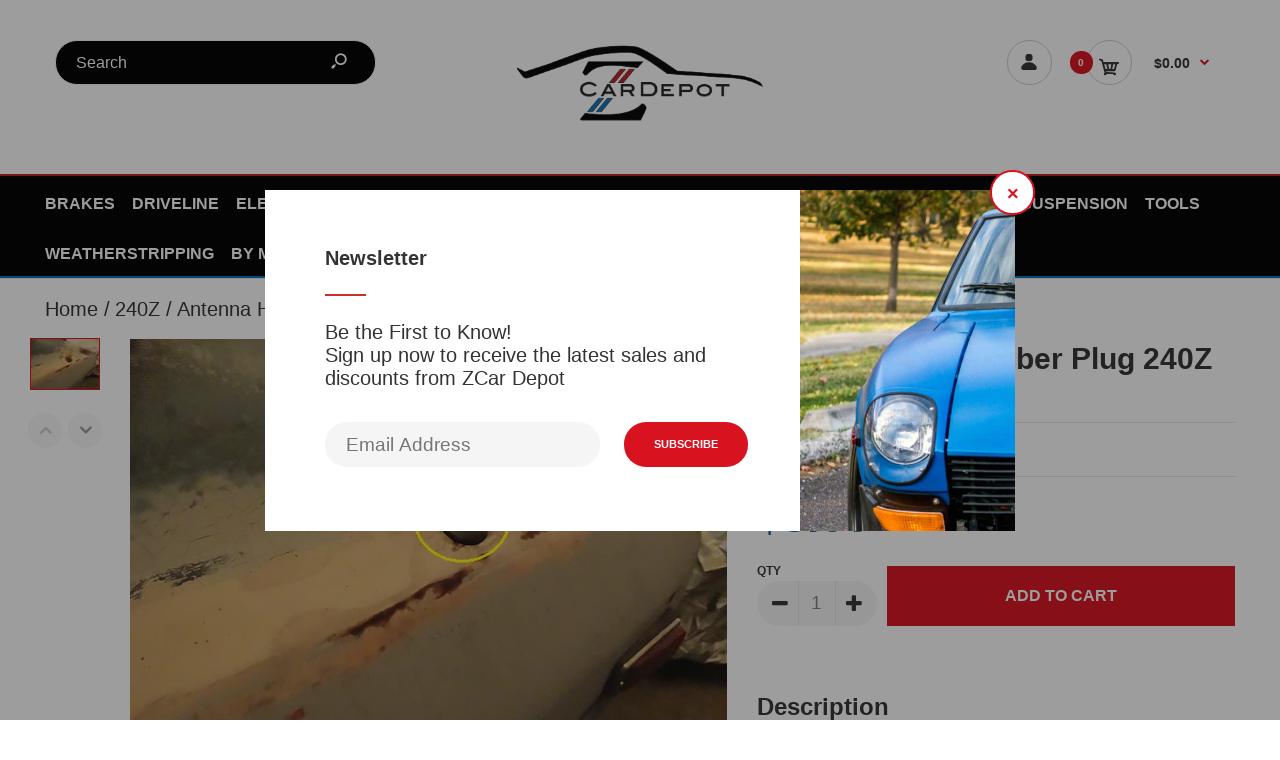

--- FILE ---
content_type: text/html; charset=utf-8
request_url: https://zcardepot.com/collections/240z/products/antenna-hole-rubber-plug-240z-260z-280z-280zx
body_size: 30618
content:
<!DOCTYPE html>
<!--[if IE 7]><html lang="en" class="ie7 responsive"><![endif]-->
<!--[if IE 8]><html lang="en" class="ie8 responsive"><![endif]-->
<!--[if IE 9]><html lang="en" class="ie9 responsive"><![endif]-->
<!--[if !IE]><!--><html lang="en" class="responsive"><!--<![endif]-->
<head>
  <!-- Global site tag (gtag.js) - Google Ads: 940026235 -->
<script async src="https://www.googletagmanager.com/gtag/js?id=AW-940026235"></script>
<script>
  window.dataLayer = window.dataLayer || [];
  function gtag(){dataLayer.push(arguments);}
  gtag('js', new Date());

  gtag('config', 'AW-940026235');
</script>
  <meta charset="utf-8" />
  <!--[if IE]><meta http-equiv='X-UA-Compatible' content='IE=edge,chrome=1' /><![endif]--><meta name="viewport" content="width=device-width, initial-scale=1, minimum-scale=1, maximum-scale=1" /><link rel="canonical" href="https://zcardepot.com/products/antenna-hole-rubber-plug-240z-260z-280z-280zx" /><link rel="shortcut icon" href="//zcardepot.com/cdn/shop/t/14/assets/favicon.png?v=109714263197578953481626793658" type="image/x-icon" /><link rel="apple-touch-icon-precomposed" href="//zcardepot.com/cdn/shop/t/14/assets/iphone_icon.png?v=104032639776468852791626793674" /><link rel="apple-touch-icon-precomposed" sizes="114x114" href="//zcardepot.com/cdn/shop/t/14/assets/iphone_icon_retina.png?v=43884679157117946601626793675" /><link rel="apple-touch-icon-precomposed" sizes="72x72" href="//zcardepot.com/cdn/shop/t/14/assets/ipad_icon.png?v=107401191131737317251626793673" /><link rel="apple-touch-icon-precomposed" sizes="144x144" href="//zcardepot.com/cdn/shop/t/14/assets/ipad_icon_retina.png?v=94411987383364677941626793673" /><meta name="description" content="Antenna Hole Rubber Plug 240Z 260Z 280Z 280ZX - 200-807-1 (). OEM Genuine Nissan Rubber plug for the antenna hole." /><title>Antenna Hole Rubber Plug 240Z 260Z 280Z 280ZX | Z Car Depot Inc</title>
<link href="//fonts.googleapis.com/css?family=Roboto+Condensed+Bold:300italic,400italic,500italic,600italic,700italic,800italic,100,200,300,400,500,600,700,800&subset=cyrillic-ext,greek-ext,latin,latin-ext,cyrillic,greek,vietnamese" rel='stylesheet' type='text/css' /><link href="//fonts.googleapis.com/css?family=Cabin+Regular:300italic,400italic,500italic,600italic,700italic,800italic,100,200,300,400,500,600,700,800&subset=cyrillic-ext,greek-ext,latin,latin-ext,cyrillic,greek,vietnamese" rel='stylesheet' type='text/css' />
<!-- /snippets/social-meta-tags.liquid -->
<meta property="og:site_name" content="Z Car Depot Inc">
<meta property="og:url" content="https://zcardepot.com/products/antenna-hole-rubber-plug-240z-260z-280z-280zx">
<meta property="og:title" content="Antenna Hole Rubber Plug 240Z 260Z 280Z 280ZX">
<meta property="og:type" content="product">
<meta property="og:description" content="Antenna Hole Rubber Plug 240Z 260Z 280Z 280ZX - 200-807-1 (). OEM Genuine Nissan Rubber plug for the antenna hole."><meta property="og:price:amount" content="3.00">
  <meta property="og:price:currency" content="USD">
  <meta property="og:price:amount_currency" content="$3.00"><meta property="og:image" content="http://zcardepot.com/cdn/shop/products/833f1b4c073cb5b4615c6a8973a38669_1024x1024.jpg?v=1571754826"><meta property="og:image" content="http://zcardepot.com/cdn/shop/products/67e37f5c891635b08b08a1fb10e91ae9_5a08068c-1a79-4007-a47f-07ae2bf6a324_1024x1024.jpg?v=1571754826">
<meta property="og:image:secure_url" content="https://zcardepot.com/cdn/shop/products/833f1b4c073cb5b4615c6a8973a38669_1024x1024.jpg?v=1571754826"><meta property="og:image:secure_url" content="https://zcardepot.com/cdn/shop/products/67e37f5c891635b08b08a1fb10e91ae9_5a08068c-1a79-4007-a47f-07ae2bf6a324_1024x1024.jpg?v=1571754826">

<meta name="twitter:site" content="@">
<meta name="twitter:card" content="summary_large_image">
<meta name="twitter:title" content="Antenna Hole Rubber Plug 240Z 260Z 280Z 280ZX">
<meta name="twitter:description" content="Antenna Hole Rubber Plug 240Z 260Z 280Z 280ZX - 200-807-1 (). OEM Genuine Nissan Rubber plug for the antenna hole.">
<link href="//zcardepot.com/cdn/shop/t/14/assets/rt.vendors.scss.css?v=167814155106137997281702413874" rel="stylesheet" type="text/css" media="all" /><link href="//zcardepot.com/cdn/shop/t/14/assets/rt.application.scss.css?v=152628904410508847851700798695" rel="stylesheet" type="text/css" media="all" /><link href="//zcardepot.com/cdn/shop/t/14/assets/rt.custom.scss.css?v=64991948300959960821700798695" rel="stylesheet" type="text/css" media="all" /><link href="//zcardepot.com/cdn/shop/t/14/assets/custom_code.scss.css?v=64383208106335210561626793653" rel="stylesheet" type="text/css" media="all" /><script>
window.sidebar=!1,
window.template="product",
window.rtl=!1,
window.popup_mailchimp_expire=2,
window.popup_mailchimp_period=1,
window.popup_mailchimp_delay=600,
window.popup_mailchimp_close=0,
window.products={},window.product_image_zoom=0,
window.asset_url="//zcardepot.com/cdn/shop/t/14/assets/?v=2720",
window.swatch_color=false,
window.swatch_size=false,
window.shopping_cart_type="ajax_popup",
window.contact_map_address="1744 E Trafficway St.Springfield, MO 65804",
window.money_format="${{amount}}",
window.show_multiple_currencies=false,window.all_results_text="See all results",
window.megamenu_active=!1,
window.megamenu_hover=!1,
window.megamenu_responsive=!1,
window.megamenu_responsive_design="yes",
window.fixed_header="",
window.compare="",
window.pitem_row="2",
window.swatch_color="",
window.swatch_size="",
window.swatch_color_advanced="";
window.hn_use = false;
window.hn_once = true;
window.social_instagram = false;
var theme = {
  apps: {
    details: "Details",
    buyNow: "Buy now",
  },
  strings: {
    addToCart: "Add to cart",
    soldOut: "Out of stock",
    unavailable: "Unavailable",
    inStock: "In stock",
    available: "Available: ",
    outStock: "Out of stock",
    sale: "Sale",
    btn_select_options: "Select options",
    btn_add_to_cart: "Add to cart"
  },
  inventory: false,
  sale_percentages: null,
  asset_url: "\/\/zcardepot.com\/cdn\/shop\/t\/14\/assets\/?v=2720"
}
 
</script>
<script src="//zcardepot.com/cdn/shop/t/14/assets/jquery-2.1.4.min.js?v=3135571069599077391626793675" defer="defer"></script><link rel="stylesheet" type="text/css" href="https://storage.googleapis.com/revolutionslider/revolution/fonts/pe-icon-7-stroke/css/pe-icon-7-stroke.css"><link rel="stylesheet" type="text/css" href="https://storage.googleapis.com/revolutionslider/revolution/css/settings.css"><link rel="stylesheet" type="text/css" href="https://storage.googleapis.com/revolutionslider/revolution/css/navigation.css"><link rel="stylesheet" type="text/css" href="https://storage.googleapis.com/revolutionslider/revolution/css/layers.css"><script src="https://storage.googleapis.com/revolutionslider/revolution/js/jquery.themepunch.tools.min.js" defer="defer"></script><script src="https://storage.googleapis.com/revolutionslider/revolution/js/jquery.themepunch.revolution.min.js" defer="defer"></script><script type="text/javascript">
  var weketingShop = {
    shop:"z-car-depot.myshopify.com",
    moneyFormat:"${{amount}}",
    cartJson:0,productJson:{"id":1894345801841,"title":"Antenna Hole Rubber Plug 240Z 260Z 280Z 280ZX","handle":"antenna-hole-rubber-plug-240z-260z-280z-280zx","description":"\u003cp\u003eOEM Genuine Nissan Rubber plug for the antenna hole. This is a thick rubber plug that fits reasonably flush on the body and seals up the antenna hole tightly. Will fit all years of Datsun and Nissan with 1\" antenna hole. Datsun 240Z, 260Z, 280Z and 280ZX, 1970-1983.\u003c\/p\u003e\n\u003cp\u003e\u003cspan\u003e*See PT# 800-1553 for aftermarket plug.\u003c\/span\u003e\u003c\/p\u003e","published_at":"2018-11-12T10:48:36-06:00","created_at":"2018-11-12T10:48:36-06:00","vendor":"vendor-unknown","type":"All Products","tags":["Electrical","Exterior","Products By Vehicle","Sheet Metal"],"price":300,"price_min":300,"price_max":300,"available":true,"price_varies":false,"compare_at_price":null,"compare_at_price_min":0,"compare_at_price_max":0,"compare_at_price_varies":false,"variants":[{"id":19280440852593,"title":"Default Title","option1":"Default Title","option2":null,"option3":null,"sku":"200-807","requires_shipping":true,"taxable":true,"featured_image":null,"available":true,"name":"Antenna Hole Rubber Plug 240Z 260Z 280Z 280ZX","public_title":null,"options":["Default Title"],"price":300,"weight":45,"compare_at_price":null,"inventory_management":"shopify","barcode":"74942-04100","requires_selling_plan":false,"selling_plan_allocations":[]}],"images":["\/\/zcardepot.com\/cdn\/shop\/products\/833f1b4c073cb5b4615c6a8973a38669.jpg?v=1571754826","\/\/zcardepot.com\/cdn\/shop\/products\/67e37f5c891635b08b08a1fb10e91ae9_5a08068c-1a79-4007-a47f-07ae2bf6a324.jpg?v=1571754826"],"featured_image":"\/\/zcardepot.com\/cdn\/shop\/products\/833f1b4c073cb5b4615c6a8973a38669.jpg?v=1571754826","options":["Title"],"media":[{"alt":"Antenna Hole Rubber Plug 240Z 260Z 280Z 280ZX ","id":3439540895857,"position":1,"preview_image":{"aspect_ratio":1.334,"height":467,"width":623,"src":"\/\/zcardepot.com\/cdn\/shop\/products\/833f1b4c073cb5b4615c6a8973a38669.jpg?v=1571754826"},"aspect_ratio":1.334,"height":467,"media_type":"image","src":"\/\/zcardepot.com\/cdn\/shop\/products\/833f1b4c073cb5b4615c6a8973a38669.jpg?v=1571754826","width":623},{"alt":"Antenna Hole Rubber Plug 240Z 260Z 280Z 280ZX ","id":3439540928625,"position":2,"preview_image":{"aspect_ratio":1.202,"height":872,"width":1048,"src":"\/\/zcardepot.com\/cdn\/shop\/products\/67e37f5c891635b08b08a1fb10e91ae9_5a08068c-1a79-4007-a47f-07ae2bf6a324.jpg?v=1571754826"},"aspect_ratio":1.202,"height":872,"media_type":"image","src":"\/\/zcardepot.com\/cdn\/shop\/products\/67e37f5c891635b08b08a1fb10e91ae9_5a08068c-1a79-4007-a47f-07ae2bf6a324.jpg?v=1571754826","width":1048}],"requires_selling_plan":false,"selling_plan_groups":[],"content":"\u003cp\u003eOEM Genuine Nissan Rubber plug for the antenna hole. This is a thick rubber plug that fits reasonably flush on the body and seals up the antenna hole tightly. Will fit all years of Datsun and Nissan with 1\" antenna hole. Datsun 240Z, 260Z, 280Z and 280ZX, 1970-1983.\u003c\/p\u003e\n\u003cp\u003e\u003cspan\u003e*See PT# 800-1553 for aftermarket plug.\u003c\/span\u003e\u003c\/p\u003e"},};
</script><script>window.performance && window.performance.mark && window.performance.mark('shopify.content_for_header.start');</script><meta id="shopify-digital-wallet" name="shopify-digital-wallet" content="/7921172593/digital_wallets/dialog">
<meta name="shopify-checkout-api-token" content="1b8c759cc812db37b221d244d77028cd">
<meta id="in-context-paypal-metadata" data-shop-id="7921172593" data-venmo-supported="false" data-environment="production" data-locale="en_US" data-paypal-v4="true" data-currency="USD">
<link rel="alternate" type="application/json+oembed" href="https://zcardepot.com/products/antenna-hole-rubber-plug-240z-260z-280z-280zx.oembed">
<script async="async" src="/checkouts/internal/preloads.js?locale=en-US"></script>
<script id="apple-pay-shop-capabilities" type="application/json">{"shopId":7921172593,"countryCode":"US","currencyCode":"USD","merchantCapabilities":["supports3DS"],"merchantId":"gid:\/\/shopify\/Shop\/7921172593","merchantName":"Z Car Depot Inc","requiredBillingContactFields":["postalAddress","email","phone"],"requiredShippingContactFields":["postalAddress","email","phone"],"shippingType":"shipping","supportedNetworks":["visa","masterCard","amex","discover","elo","jcb"],"total":{"type":"pending","label":"Z Car Depot Inc","amount":"1.00"},"shopifyPaymentsEnabled":true,"supportsSubscriptions":true}</script>
<script id="shopify-features" type="application/json">{"accessToken":"1b8c759cc812db37b221d244d77028cd","betas":["rich-media-storefront-analytics"],"domain":"zcardepot.com","predictiveSearch":true,"shopId":7921172593,"locale":"en"}</script>
<script>var Shopify = Shopify || {};
Shopify.shop = "z-car-depot.myshopify.com";
Shopify.locale = "en";
Shopify.currency = {"active":"USD","rate":"1.0"};
Shopify.country = "US";
Shopify.theme = {"name":"FM 12-19-18 Backup - W3","id":120416829553,"schema_name":"Fastor","schema_version":"4.1.1","theme_store_id":null,"role":"main"};
Shopify.theme.handle = "null";
Shopify.theme.style = {"id":null,"handle":null};
Shopify.cdnHost = "zcardepot.com/cdn";
Shopify.routes = Shopify.routes || {};
Shopify.routes.root = "/";</script>
<script type="module">!function(o){(o.Shopify=o.Shopify||{}).modules=!0}(window);</script>
<script>!function(o){function n(){var o=[];function n(){o.push(Array.prototype.slice.apply(arguments))}return n.q=o,n}var t=o.Shopify=o.Shopify||{};t.loadFeatures=n(),t.autoloadFeatures=n()}(window);</script>
<script id="shop-js-analytics" type="application/json">{"pageType":"product"}</script>
<script defer="defer" async type="module" src="//zcardepot.com/cdn/shopifycloud/shop-js/modules/v2/client.init-shop-cart-sync_C5BV16lS.en.esm.js"></script>
<script defer="defer" async type="module" src="//zcardepot.com/cdn/shopifycloud/shop-js/modules/v2/chunk.common_CygWptCX.esm.js"></script>
<script type="module">
  await import("//zcardepot.com/cdn/shopifycloud/shop-js/modules/v2/client.init-shop-cart-sync_C5BV16lS.en.esm.js");
await import("//zcardepot.com/cdn/shopifycloud/shop-js/modules/v2/chunk.common_CygWptCX.esm.js");

  window.Shopify.SignInWithShop?.initShopCartSync?.({"fedCMEnabled":true,"windoidEnabled":true});

</script>
<script>(function() {
  var isLoaded = false;
  function asyncLoad() {
    if (isLoaded) return;
    isLoaded = true;
    var urls = ["\/\/swymv3pro-01.azureedge.net\/code\/swym-shopify.js?shop=z-car-depot.myshopify.com","https:\/\/static.klaviyo.com\/onsite\/js\/klaviyo.js?company_id=LKdwQh\u0026shop=z-car-depot.myshopify.com","https:\/\/static.klaviyo.com\/onsite\/js\/klaviyo.js?company_id=LKdwQh\u0026shop=z-car-depot.myshopify.com","https:\/\/static.klaviyo.com\/onsite\/js\/klaviyo.js?company_id=PHFzeK\u0026shop=z-car-depot.myshopify.com","https:\/\/cdn.hextom.com\/js\/quickannouncementbar.js?shop=z-car-depot.myshopify.com"];
    for (var i = 0; i < urls.length; i++) {
      var s = document.createElement('script');
      s.type = 'text/javascript';
      s.async = true;
      s.src = urls[i];
      var x = document.getElementsByTagName('script')[0];
      x.parentNode.insertBefore(s, x);
    }
  };
  if(window.attachEvent) {
    window.attachEvent('onload', asyncLoad);
  } else {
    window.addEventListener('load', asyncLoad, false);
  }
})();</script>
<script id="__st">var __st={"a":7921172593,"offset":-21600,"reqid":"0c27eca3-5278-4139-ac26-26a263f56873-1768603721","pageurl":"zcardepot.com\/collections\/240z\/products\/antenna-hole-rubber-plug-240z-260z-280z-280zx","u":"d4212d2ec200","p":"product","rtyp":"product","rid":1894345801841};</script>
<script>window.ShopifyPaypalV4VisibilityTracking = true;</script>
<script id="captcha-bootstrap">!function(){'use strict';const t='contact',e='account',n='new_comment',o=[[t,t],['blogs',n],['comments',n],[t,'customer']],c=[[e,'customer_login'],[e,'guest_login'],[e,'recover_customer_password'],[e,'create_customer']],r=t=>t.map((([t,e])=>`form[action*='/${t}']:not([data-nocaptcha='true']) input[name='form_type'][value='${e}']`)).join(','),a=t=>()=>t?[...document.querySelectorAll(t)].map((t=>t.form)):[];function s(){const t=[...o],e=r(t);return a(e)}const i='password',u='form_key',d=['recaptcha-v3-token','g-recaptcha-response','h-captcha-response',i],f=()=>{try{return window.sessionStorage}catch{return}},m='__shopify_v',_=t=>t.elements[u];function p(t,e,n=!1){try{const o=window.sessionStorage,c=JSON.parse(o.getItem(e)),{data:r}=function(t){const{data:e,action:n}=t;return t[m]||n?{data:e,action:n}:{data:t,action:n}}(c);for(const[e,n]of Object.entries(r))t.elements[e]&&(t.elements[e].value=n);n&&o.removeItem(e)}catch(o){console.error('form repopulation failed',{error:o})}}const l='form_type',E='cptcha';function T(t){t.dataset[E]=!0}const w=window,h=w.document,L='Shopify',v='ce_forms',y='captcha';let A=!1;((t,e)=>{const n=(g='f06e6c50-85a8-45c8-87d0-21a2b65856fe',I='https://cdn.shopify.com/shopifycloud/storefront-forms-hcaptcha/ce_storefront_forms_captcha_hcaptcha.v1.5.2.iife.js',D={infoText:'Protected by hCaptcha',privacyText:'Privacy',termsText:'Terms'},(t,e,n)=>{const o=w[L][v],c=o.bindForm;if(c)return c(t,g,e,D).then(n);var r;o.q.push([[t,g,e,D],n]),r=I,A||(h.body.append(Object.assign(h.createElement('script'),{id:'captcha-provider',async:!0,src:r})),A=!0)});var g,I,D;w[L]=w[L]||{},w[L][v]=w[L][v]||{},w[L][v].q=[],w[L][y]=w[L][y]||{},w[L][y].protect=function(t,e){n(t,void 0,e),T(t)},Object.freeze(w[L][y]),function(t,e,n,w,h,L){const[v,y,A,g]=function(t,e,n){const i=e?o:[],u=t?c:[],d=[...i,...u],f=r(d),m=r(i),_=r(d.filter((([t,e])=>n.includes(e))));return[a(f),a(m),a(_),s()]}(w,h,L),I=t=>{const e=t.target;return e instanceof HTMLFormElement?e:e&&e.form},D=t=>v().includes(t);t.addEventListener('submit',(t=>{const e=I(t);if(!e)return;const n=D(e)&&!e.dataset.hcaptchaBound&&!e.dataset.recaptchaBound,o=_(e),c=g().includes(e)&&(!o||!o.value);(n||c)&&t.preventDefault(),c&&!n&&(function(t){try{if(!f())return;!function(t){const e=f();if(!e)return;const n=_(t);if(!n)return;const o=n.value;o&&e.removeItem(o)}(t);const e=Array.from(Array(32),(()=>Math.random().toString(36)[2])).join('');!function(t,e){_(t)||t.append(Object.assign(document.createElement('input'),{type:'hidden',name:u})),t.elements[u].value=e}(t,e),function(t,e){const n=f();if(!n)return;const o=[...t.querySelectorAll(`input[type='${i}']`)].map((({name:t})=>t)),c=[...d,...o],r={};for(const[a,s]of new FormData(t).entries())c.includes(a)||(r[a]=s);n.setItem(e,JSON.stringify({[m]:1,action:t.action,data:r}))}(t,e)}catch(e){console.error('failed to persist form',e)}}(e),e.submit())}));const S=(t,e)=>{t&&!t.dataset[E]&&(n(t,e.some((e=>e===t))),T(t))};for(const o of['focusin','change'])t.addEventListener(o,(t=>{const e=I(t);D(e)&&S(e,y())}));const B=e.get('form_key'),M=e.get(l),P=B&&M;t.addEventListener('DOMContentLoaded',(()=>{const t=y();if(P)for(const e of t)e.elements[l].value===M&&p(e,B);[...new Set([...A(),...v().filter((t=>'true'===t.dataset.shopifyCaptcha))])].forEach((e=>S(e,t)))}))}(h,new URLSearchParams(w.location.search),n,t,e,['guest_login'])})(!0,!0)}();</script>
<script integrity="sha256-4kQ18oKyAcykRKYeNunJcIwy7WH5gtpwJnB7kiuLZ1E=" data-source-attribution="shopify.loadfeatures" defer="defer" src="//zcardepot.com/cdn/shopifycloud/storefront/assets/storefront/load_feature-a0a9edcb.js" crossorigin="anonymous"></script>
<script data-source-attribution="shopify.dynamic_checkout.dynamic.init">var Shopify=Shopify||{};Shopify.PaymentButton=Shopify.PaymentButton||{isStorefrontPortableWallets:!0,init:function(){window.Shopify.PaymentButton.init=function(){};var t=document.createElement("script");t.src="https://zcardepot.com/cdn/shopifycloud/portable-wallets/latest/portable-wallets.en.js",t.type="module",document.head.appendChild(t)}};
</script>
<script data-source-attribution="shopify.dynamic_checkout.buyer_consent">
  function portableWalletsHideBuyerConsent(e){var t=document.getElementById("shopify-buyer-consent"),n=document.getElementById("shopify-subscription-policy-button");t&&n&&(t.classList.add("hidden"),t.setAttribute("aria-hidden","true"),n.removeEventListener("click",e))}function portableWalletsShowBuyerConsent(e){var t=document.getElementById("shopify-buyer-consent"),n=document.getElementById("shopify-subscription-policy-button");t&&n&&(t.classList.remove("hidden"),t.removeAttribute("aria-hidden"),n.addEventListener("click",e))}window.Shopify?.PaymentButton&&(window.Shopify.PaymentButton.hideBuyerConsent=portableWalletsHideBuyerConsent,window.Shopify.PaymentButton.showBuyerConsent=portableWalletsShowBuyerConsent);
</script>
<script data-source-attribution="shopify.dynamic_checkout.cart.bootstrap">document.addEventListener("DOMContentLoaded",(function(){function t(){return document.querySelector("shopify-accelerated-checkout-cart, shopify-accelerated-checkout")}if(t())Shopify.PaymentButton.init();else{new MutationObserver((function(e,n){t()&&(Shopify.PaymentButton.init(),n.disconnect())})).observe(document.body,{childList:!0,subtree:!0})}}));
</script>
<link id="shopify-accelerated-checkout-styles" rel="stylesheet" media="screen" href="https://zcardepot.com/cdn/shopifycloud/portable-wallets/latest/accelerated-checkout-backwards-compat.css" crossorigin="anonymous">
<style id="shopify-accelerated-checkout-cart">
        #shopify-buyer-consent {
  margin-top: 1em;
  display: inline-block;
  width: 100%;
}

#shopify-buyer-consent.hidden {
  display: none;
}

#shopify-subscription-policy-button {
  background: none;
  border: none;
  padding: 0;
  text-decoration: underline;
  font-size: inherit;
  cursor: pointer;
}

#shopify-subscription-policy-button::before {
  box-shadow: none;
}

      </style>

<script>window.performance && window.performance.mark && window.performance.mark('shopify.content_for_header.end');</script>
<!-- BEGIN app block: shopify://apps/also-bought/blocks/app-embed-block/b94b27b4-738d-4d92-9e60-43c22d1da3f2 --><script>
    window.codeblackbelt = window.codeblackbelt || {};
    window.codeblackbelt.shop = window.codeblackbelt.shop || 'z-car-depot.myshopify.com';
    
        window.codeblackbelt.productId = 1894345801841;</script><script src="//cdn.codeblackbelt.com/widgets/also-bought/main.min.js?version=2026011616-0600" async></script>
<!-- END app block --><link href="https://monorail-edge.shopifysvc.com" rel="dns-prefetch">
<script>(function(){if ("sendBeacon" in navigator && "performance" in window) {try {var session_token_from_headers = performance.getEntriesByType('navigation')[0].serverTiming.find(x => x.name == '_s').description;} catch {var session_token_from_headers = undefined;}var session_cookie_matches = document.cookie.match(/_shopify_s=([^;]*)/);var session_token_from_cookie = session_cookie_matches && session_cookie_matches.length === 2 ? session_cookie_matches[1] : "";var session_token = session_token_from_headers || session_token_from_cookie || "";function handle_abandonment_event(e) {var entries = performance.getEntries().filter(function(entry) {return /monorail-edge.shopifysvc.com/.test(entry.name);});if (!window.abandonment_tracked && entries.length === 0) {window.abandonment_tracked = true;var currentMs = Date.now();var navigation_start = performance.timing.navigationStart;var payload = {shop_id: 7921172593,url: window.location.href,navigation_start,duration: currentMs - navigation_start,session_token,page_type: "product"};window.navigator.sendBeacon("https://monorail-edge.shopifysvc.com/v1/produce", JSON.stringify({schema_id: "online_store_buyer_site_abandonment/1.1",payload: payload,metadata: {event_created_at_ms: currentMs,event_sent_at_ms: currentMs}}));}}window.addEventListener('pagehide', handle_abandonment_event);}}());</script>
<script id="web-pixels-manager-setup">(function e(e,d,r,n,o){if(void 0===o&&(o={}),!Boolean(null===(a=null===(i=window.Shopify)||void 0===i?void 0:i.analytics)||void 0===a?void 0:a.replayQueue)){var i,a;window.Shopify=window.Shopify||{};var t=window.Shopify;t.analytics=t.analytics||{};var s=t.analytics;s.replayQueue=[],s.publish=function(e,d,r){return s.replayQueue.push([e,d,r]),!0};try{self.performance.mark("wpm:start")}catch(e){}var l=function(){var e={modern:/Edge?\/(1{2}[4-9]|1[2-9]\d|[2-9]\d{2}|\d{4,})\.\d+(\.\d+|)|Firefox\/(1{2}[4-9]|1[2-9]\d|[2-9]\d{2}|\d{4,})\.\d+(\.\d+|)|Chrom(ium|e)\/(9{2}|\d{3,})\.\d+(\.\d+|)|(Maci|X1{2}).+ Version\/(15\.\d+|(1[6-9]|[2-9]\d|\d{3,})\.\d+)([,.]\d+|)( \(\w+\)|)( Mobile\/\w+|) Safari\/|Chrome.+OPR\/(9{2}|\d{3,})\.\d+\.\d+|(CPU[ +]OS|iPhone[ +]OS|CPU[ +]iPhone|CPU IPhone OS|CPU iPad OS)[ +]+(15[._]\d+|(1[6-9]|[2-9]\d|\d{3,})[._]\d+)([._]\d+|)|Android:?[ /-](13[3-9]|1[4-9]\d|[2-9]\d{2}|\d{4,})(\.\d+|)(\.\d+|)|Android.+Firefox\/(13[5-9]|1[4-9]\d|[2-9]\d{2}|\d{4,})\.\d+(\.\d+|)|Android.+Chrom(ium|e)\/(13[3-9]|1[4-9]\d|[2-9]\d{2}|\d{4,})\.\d+(\.\d+|)|SamsungBrowser\/([2-9]\d|\d{3,})\.\d+/,legacy:/Edge?\/(1[6-9]|[2-9]\d|\d{3,})\.\d+(\.\d+|)|Firefox\/(5[4-9]|[6-9]\d|\d{3,})\.\d+(\.\d+|)|Chrom(ium|e)\/(5[1-9]|[6-9]\d|\d{3,})\.\d+(\.\d+|)([\d.]+$|.*Safari\/(?![\d.]+ Edge\/[\d.]+$))|(Maci|X1{2}).+ Version\/(10\.\d+|(1[1-9]|[2-9]\d|\d{3,})\.\d+)([,.]\d+|)( \(\w+\)|)( Mobile\/\w+|) Safari\/|Chrome.+OPR\/(3[89]|[4-9]\d|\d{3,})\.\d+\.\d+|(CPU[ +]OS|iPhone[ +]OS|CPU[ +]iPhone|CPU IPhone OS|CPU iPad OS)[ +]+(10[._]\d+|(1[1-9]|[2-9]\d|\d{3,})[._]\d+)([._]\d+|)|Android:?[ /-](13[3-9]|1[4-9]\d|[2-9]\d{2}|\d{4,})(\.\d+|)(\.\d+|)|Mobile Safari.+OPR\/([89]\d|\d{3,})\.\d+\.\d+|Android.+Firefox\/(13[5-9]|1[4-9]\d|[2-9]\d{2}|\d{4,})\.\d+(\.\d+|)|Android.+Chrom(ium|e)\/(13[3-9]|1[4-9]\d|[2-9]\d{2}|\d{4,})\.\d+(\.\d+|)|Android.+(UC? ?Browser|UCWEB|U3)[ /]?(15\.([5-9]|\d{2,})|(1[6-9]|[2-9]\d|\d{3,})\.\d+)\.\d+|SamsungBrowser\/(5\.\d+|([6-9]|\d{2,})\.\d+)|Android.+MQ{2}Browser\/(14(\.(9|\d{2,})|)|(1[5-9]|[2-9]\d|\d{3,})(\.\d+|))(\.\d+|)|K[Aa][Ii]OS\/(3\.\d+|([4-9]|\d{2,})\.\d+)(\.\d+|)/},d=e.modern,r=e.legacy,n=navigator.userAgent;return n.match(d)?"modern":n.match(r)?"legacy":"unknown"}(),u="modern"===l?"modern":"legacy",c=(null!=n?n:{modern:"",legacy:""})[u],f=function(e){return[e.baseUrl,"/wpm","/b",e.hashVersion,"modern"===e.buildTarget?"m":"l",".js"].join("")}({baseUrl:d,hashVersion:r,buildTarget:u}),m=function(e){var d=e.version,r=e.bundleTarget,n=e.surface,o=e.pageUrl,i=e.monorailEndpoint;return{emit:function(e){var a=e.status,t=e.errorMsg,s=(new Date).getTime(),l=JSON.stringify({metadata:{event_sent_at_ms:s},events:[{schema_id:"web_pixels_manager_load/3.1",payload:{version:d,bundle_target:r,page_url:o,status:a,surface:n,error_msg:t},metadata:{event_created_at_ms:s}}]});if(!i)return console&&console.warn&&console.warn("[Web Pixels Manager] No Monorail endpoint provided, skipping logging."),!1;try{return self.navigator.sendBeacon.bind(self.navigator)(i,l)}catch(e){}var u=new XMLHttpRequest;try{return u.open("POST",i,!0),u.setRequestHeader("Content-Type","text/plain"),u.send(l),!0}catch(e){return console&&console.warn&&console.warn("[Web Pixels Manager] Got an unhandled error while logging to Monorail."),!1}}}}({version:r,bundleTarget:l,surface:e.surface,pageUrl:self.location.href,monorailEndpoint:e.monorailEndpoint});try{o.browserTarget=l,function(e){var d=e.src,r=e.async,n=void 0===r||r,o=e.onload,i=e.onerror,a=e.sri,t=e.scriptDataAttributes,s=void 0===t?{}:t,l=document.createElement("script"),u=document.querySelector("head"),c=document.querySelector("body");if(l.async=n,l.src=d,a&&(l.integrity=a,l.crossOrigin="anonymous"),s)for(var f in s)if(Object.prototype.hasOwnProperty.call(s,f))try{l.dataset[f]=s[f]}catch(e){}if(o&&l.addEventListener("load",o),i&&l.addEventListener("error",i),u)u.appendChild(l);else{if(!c)throw new Error("Did not find a head or body element to append the script");c.appendChild(l)}}({src:f,async:!0,onload:function(){if(!function(){var e,d;return Boolean(null===(d=null===(e=window.Shopify)||void 0===e?void 0:e.analytics)||void 0===d?void 0:d.initialized)}()){var d=window.webPixelsManager.init(e)||void 0;if(d){var r=window.Shopify.analytics;r.replayQueue.forEach((function(e){var r=e[0],n=e[1],o=e[2];d.publishCustomEvent(r,n,o)})),r.replayQueue=[],r.publish=d.publishCustomEvent,r.visitor=d.visitor,r.initialized=!0}}},onerror:function(){return m.emit({status:"failed",errorMsg:"".concat(f," has failed to load")})},sri:function(e){var d=/^sha384-[A-Za-z0-9+/=]+$/;return"string"==typeof e&&d.test(e)}(c)?c:"",scriptDataAttributes:o}),m.emit({status:"loading"})}catch(e){m.emit({status:"failed",errorMsg:(null==e?void 0:e.message)||"Unknown error"})}}})({shopId: 7921172593,storefrontBaseUrl: "https://zcardepot.com",extensionsBaseUrl: "https://extensions.shopifycdn.com/cdn/shopifycloud/web-pixels-manager",monorailEndpoint: "https://monorail-edge.shopifysvc.com/unstable/produce_batch",surface: "storefront-renderer",enabledBetaFlags: ["2dca8a86"],webPixelsConfigList: [{"id":"2227601720","configuration":"{\"accountID\":\"LKdwQh\",\"webPixelConfig\":\"eyJlbmFibGVBZGRlZFRvQ2FydEV2ZW50cyI6IHRydWV9\"}","eventPayloadVersion":"v1","runtimeContext":"STRICT","scriptVersion":"524f6c1ee37bacdca7657a665bdca589","type":"APP","apiClientId":123074,"privacyPurposes":["ANALYTICS","MARKETING"],"dataSharingAdjustments":{"protectedCustomerApprovalScopes":["read_customer_address","read_customer_email","read_customer_name","read_customer_personal_data","read_customer_phone"]}},{"id":"769917240","configuration":"{\"config\":\"{\\\"pixel_id\\\":\\\"G-CQMY6CLLG1\\\",\\\"gtag_events\\\":[{\\\"type\\\":\\\"begin_checkout\\\",\\\"action_label\\\":\\\"G-CQMY6CLLG1\\\"},{\\\"type\\\":\\\"search\\\",\\\"action_label\\\":\\\"G-CQMY6CLLG1\\\"},{\\\"type\\\":\\\"view_item\\\",\\\"action_label\\\":\\\"G-CQMY6CLLG1\\\"},{\\\"type\\\":\\\"purchase\\\",\\\"action_label\\\":\\\"G-CQMY6CLLG1\\\"},{\\\"type\\\":\\\"page_view\\\",\\\"action_label\\\":\\\"G-CQMY6CLLG1\\\"},{\\\"type\\\":\\\"add_payment_info\\\",\\\"action_label\\\":\\\"G-CQMY6CLLG1\\\"},{\\\"type\\\":\\\"add_to_cart\\\",\\\"action_label\\\":\\\"G-CQMY6CLLG1\\\"}],\\\"enable_monitoring_mode\\\":false}\"}","eventPayloadVersion":"v1","runtimeContext":"OPEN","scriptVersion":"b2a88bafab3e21179ed38636efcd8a93","type":"APP","apiClientId":1780363,"privacyPurposes":[],"dataSharingAdjustments":{"protectedCustomerApprovalScopes":["read_customer_address","read_customer_email","read_customer_name","read_customer_personal_data","read_customer_phone"]}},{"id":"142213432","eventPayloadVersion":"v1","runtimeContext":"LAX","scriptVersion":"1","type":"CUSTOM","privacyPurposes":["MARKETING"],"name":"Meta pixel (migrated)"},{"id":"shopify-app-pixel","configuration":"{}","eventPayloadVersion":"v1","runtimeContext":"STRICT","scriptVersion":"0450","apiClientId":"shopify-pixel","type":"APP","privacyPurposes":["ANALYTICS","MARKETING"]},{"id":"shopify-custom-pixel","eventPayloadVersion":"v1","runtimeContext":"LAX","scriptVersion":"0450","apiClientId":"shopify-pixel","type":"CUSTOM","privacyPurposes":["ANALYTICS","MARKETING"]}],isMerchantRequest: false,initData: {"shop":{"name":"Z Car Depot Inc","paymentSettings":{"currencyCode":"USD"},"myshopifyDomain":"z-car-depot.myshopify.com","countryCode":"US","storefrontUrl":"https:\/\/zcardepot.com"},"customer":null,"cart":null,"checkout":null,"productVariants":[{"price":{"amount":3.0,"currencyCode":"USD"},"product":{"title":"Antenna Hole Rubber Plug 240Z 260Z 280Z 280ZX","vendor":"vendor-unknown","id":"1894345801841","untranslatedTitle":"Antenna Hole Rubber Plug 240Z 260Z 280Z 280ZX","url":"\/products\/antenna-hole-rubber-plug-240z-260z-280z-280zx","type":"All Products"},"id":"19280440852593","image":{"src":"\/\/zcardepot.com\/cdn\/shop\/products\/833f1b4c073cb5b4615c6a8973a38669.jpg?v=1571754826"},"sku":"200-807","title":"Default Title","untranslatedTitle":"Default Title"}],"purchasingCompany":null},},"https://zcardepot.com/cdn","fcfee988w5aeb613cpc8e4bc33m6693e112",{"modern":"","legacy":""},{"shopId":"7921172593","storefrontBaseUrl":"https:\/\/zcardepot.com","extensionBaseUrl":"https:\/\/extensions.shopifycdn.com\/cdn\/shopifycloud\/web-pixels-manager","surface":"storefront-renderer","enabledBetaFlags":"[\"2dca8a86\"]","isMerchantRequest":"false","hashVersion":"fcfee988w5aeb613cpc8e4bc33m6693e112","publish":"custom","events":"[[\"page_viewed\",{}],[\"product_viewed\",{\"productVariant\":{\"price\":{\"amount\":3.0,\"currencyCode\":\"USD\"},\"product\":{\"title\":\"Antenna Hole Rubber Plug 240Z 260Z 280Z 280ZX\",\"vendor\":\"vendor-unknown\",\"id\":\"1894345801841\",\"untranslatedTitle\":\"Antenna Hole Rubber Plug 240Z 260Z 280Z 280ZX\",\"url\":\"\/products\/antenna-hole-rubber-plug-240z-260z-280z-280zx\",\"type\":\"All Products\"},\"id\":\"19280440852593\",\"image\":{\"src\":\"\/\/zcardepot.com\/cdn\/shop\/products\/833f1b4c073cb5b4615c6a8973a38669.jpg?v=1571754826\"},\"sku\":\"200-807\",\"title\":\"Default Title\",\"untranslatedTitle\":\"Default Title\"}}]]"});</script><script>
  window.ShopifyAnalytics = window.ShopifyAnalytics || {};
  window.ShopifyAnalytics.meta = window.ShopifyAnalytics.meta || {};
  window.ShopifyAnalytics.meta.currency = 'USD';
  var meta = {"product":{"id":1894345801841,"gid":"gid:\/\/shopify\/Product\/1894345801841","vendor":"vendor-unknown","type":"All Products","handle":"antenna-hole-rubber-plug-240z-260z-280z-280zx","variants":[{"id":19280440852593,"price":300,"name":"Antenna Hole Rubber Plug 240Z 260Z 280Z 280ZX","public_title":null,"sku":"200-807"}],"remote":false},"page":{"pageType":"product","resourceType":"product","resourceId":1894345801841,"requestId":"0c27eca3-5278-4139-ac26-26a263f56873-1768603721"}};
  for (var attr in meta) {
    window.ShopifyAnalytics.meta[attr] = meta[attr];
  }
</script>
<script class="analytics">
  (function () {
    var customDocumentWrite = function(content) {
      var jquery = null;

      if (window.jQuery) {
        jquery = window.jQuery;
      } else if (window.Checkout && window.Checkout.$) {
        jquery = window.Checkout.$;
      }

      if (jquery) {
        jquery('body').append(content);
      }
    };

    var hasLoggedConversion = function(token) {
      if (token) {
        return document.cookie.indexOf('loggedConversion=' + token) !== -1;
      }
      return false;
    }

    var setCookieIfConversion = function(token) {
      if (token) {
        var twoMonthsFromNow = new Date(Date.now());
        twoMonthsFromNow.setMonth(twoMonthsFromNow.getMonth() + 2);

        document.cookie = 'loggedConversion=' + token + '; expires=' + twoMonthsFromNow;
      }
    }

    var trekkie = window.ShopifyAnalytics.lib = window.trekkie = window.trekkie || [];
    if (trekkie.integrations) {
      return;
    }
    trekkie.methods = [
      'identify',
      'page',
      'ready',
      'track',
      'trackForm',
      'trackLink'
    ];
    trekkie.factory = function(method) {
      return function() {
        var args = Array.prototype.slice.call(arguments);
        args.unshift(method);
        trekkie.push(args);
        return trekkie;
      };
    };
    for (var i = 0; i < trekkie.methods.length; i++) {
      var key = trekkie.methods[i];
      trekkie[key] = trekkie.factory(key);
    }
    trekkie.load = function(config) {
      trekkie.config = config || {};
      trekkie.config.initialDocumentCookie = document.cookie;
      var first = document.getElementsByTagName('script')[0];
      var script = document.createElement('script');
      script.type = 'text/javascript';
      script.onerror = function(e) {
        var scriptFallback = document.createElement('script');
        scriptFallback.type = 'text/javascript';
        scriptFallback.onerror = function(error) {
                var Monorail = {
      produce: function produce(monorailDomain, schemaId, payload) {
        var currentMs = new Date().getTime();
        var event = {
          schema_id: schemaId,
          payload: payload,
          metadata: {
            event_created_at_ms: currentMs,
            event_sent_at_ms: currentMs
          }
        };
        return Monorail.sendRequest("https://" + monorailDomain + "/v1/produce", JSON.stringify(event));
      },
      sendRequest: function sendRequest(endpointUrl, payload) {
        // Try the sendBeacon API
        if (window && window.navigator && typeof window.navigator.sendBeacon === 'function' && typeof window.Blob === 'function' && !Monorail.isIos12()) {
          var blobData = new window.Blob([payload], {
            type: 'text/plain'
          });

          if (window.navigator.sendBeacon(endpointUrl, blobData)) {
            return true;
          } // sendBeacon was not successful

        } // XHR beacon

        var xhr = new XMLHttpRequest();

        try {
          xhr.open('POST', endpointUrl);
          xhr.setRequestHeader('Content-Type', 'text/plain');
          xhr.send(payload);
        } catch (e) {
          console.log(e);
        }

        return false;
      },
      isIos12: function isIos12() {
        return window.navigator.userAgent.lastIndexOf('iPhone; CPU iPhone OS 12_') !== -1 || window.navigator.userAgent.lastIndexOf('iPad; CPU OS 12_') !== -1;
      }
    };
    Monorail.produce('monorail-edge.shopifysvc.com',
      'trekkie_storefront_load_errors/1.1',
      {shop_id: 7921172593,
      theme_id: 120416829553,
      app_name: "storefront",
      context_url: window.location.href,
      source_url: "//zcardepot.com/cdn/s/trekkie.storefront.cd680fe47e6c39ca5d5df5f0a32d569bc48c0f27.min.js"});

        };
        scriptFallback.async = true;
        scriptFallback.src = '//zcardepot.com/cdn/s/trekkie.storefront.cd680fe47e6c39ca5d5df5f0a32d569bc48c0f27.min.js';
        first.parentNode.insertBefore(scriptFallback, first);
      };
      script.async = true;
      script.src = '//zcardepot.com/cdn/s/trekkie.storefront.cd680fe47e6c39ca5d5df5f0a32d569bc48c0f27.min.js';
      first.parentNode.insertBefore(script, first);
    };
    trekkie.load(
      {"Trekkie":{"appName":"storefront","development":false,"defaultAttributes":{"shopId":7921172593,"isMerchantRequest":null,"themeId":120416829553,"themeCityHash":"9755372041458047859","contentLanguage":"en","currency":"USD","eventMetadataId":"4ab9b69f-573f-472b-907d-1c04ebffe9e1"},"isServerSideCookieWritingEnabled":true,"monorailRegion":"shop_domain","enabledBetaFlags":["65f19447"]},"Session Attribution":{},"S2S":{"facebookCapiEnabled":false,"source":"trekkie-storefront-renderer","apiClientId":580111}}
    );

    var loaded = false;
    trekkie.ready(function() {
      if (loaded) return;
      loaded = true;

      window.ShopifyAnalytics.lib = window.trekkie;

      var originalDocumentWrite = document.write;
      document.write = customDocumentWrite;
      try { window.ShopifyAnalytics.merchantGoogleAnalytics.call(this); } catch(error) {};
      document.write = originalDocumentWrite;

      window.ShopifyAnalytics.lib.page(null,{"pageType":"product","resourceType":"product","resourceId":1894345801841,"requestId":"0c27eca3-5278-4139-ac26-26a263f56873-1768603721","shopifyEmitted":true});

      var match = window.location.pathname.match(/checkouts\/(.+)\/(thank_you|post_purchase)/)
      var token = match? match[1]: undefined;
      if (!hasLoggedConversion(token)) {
        setCookieIfConversion(token);
        window.ShopifyAnalytics.lib.track("Viewed Product",{"currency":"USD","variantId":19280440852593,"productId":1894345801841,"productGid":"gid:\/\/shopify\/Product\/1894345801841","name":"Antenna Hole Rubber Plug 240Z 260Z 280Z 280ZX","price":"3.00","sku":"200-807","brand":"vendor-unknown","variant":null,"category":"All Products","nonInteraction":true,"remote":false},undefined,undefined,{"shopifyEmitted":true});
      window.ShopifyAnalytics.lib.track("monorail:\/\/trekkie_storefront_viewed_product\/1.1",{"currency":"USD","variantId":19280440852593,"productId":1894345801841,"productGid":"gid:\/\/shopify\/Product\/1894345801841","name":"Antenna Hole Rubber Plug 240Z 260Z 280Z 280ZX","price":"3.00","sku":"200-807","brand":"vendor-unknown","variant":null,"category":"All Products","nonInteraction":true,"remote":false,"referer":"https:\/\/zcardepot.com\/collections\/240z\/products\/antenna-hole-rubber-plug-240z-260z-280z-280zx"});
      }
    });


        var eventsListenerScript = document.createElement('script');
        eventsListenerScript.async = true;
        eventsListenerScript.src = "//zcardepot.com/cdn/shopifycloud/storefront/assets/shop_events_listener-3da45d37.js";
        document.getElementsByTagName('head')[0].appendChild(eventsListenerScript);

})();</script>
  <script>
  if (!window.ga || (window.ga && typeof window.ga !== 'function')) {
    window.ga = function ga() {
      (window.ga.q = window.ga.q || []).push(arguments);
      if (window.Shopify && window.Shopify.analytics && typeof window.Shopify.analytics.publish === 'function') {
        window.Shopify.analytics.publish("ga_stub_called", {}, {sendTo: "google_osp_migration"});
      }
      console.error("Shopify's Google Analytics stub called with:", Array.from(arguments), "\nSee https://help.shopify.com/manual/promoting-marketing/pixels/pixel-migration#google for more information.");
    };
    if (window.Shopify && window.Shopify.analytics && typeof window.Shopify.analytics.publish === 'function') {
      window.Shopify.analytics.publish("ga_stub_initialized", {}, {sendTo: "google_osp_migration"});
    }
  }
</script>
<script
  defer
  src="https://zcardepot.com/cdn/shopifycloud/perf-kit/shopify-perf-kit-3.0.4.min.js"
  data-application="storefront-renderer"
  data-shop-id="7921172593"
  data-render-region="gcp-us-central1"
  data-page-type="product"
  data-theme-instance-id="120416829553"
  data-theme-name="Fastor"
  data-theme-version="4.1.1"
  data-monorail-region="shop_domain"
  data-resource-timing-sampling-rate="10"
  data-shs="true"
  data-shs-beacon="true"
  data-shs-export-with-fetch="true"
  data-shs-logs-sample-rate="1"
  data-shs-beacon-endpoint="https://zcardepot.com/api/collect"
></script>
</head>

<body class=" templateProduct body-full-width product-grid-type-6 dropdown-menu-type-4 megamenu-type-10 no-box-type-7 sale-new-type-2 button-body-type-4 body-white body-header-type-1 flex-view-4 collection-template-"><div id="global__symbols" style="display: none;">
  <svg xmlns="http://www.w3.org/2000/svg">
    <symbol id="global__symbols-heart"><svg xmlns="http://www.w3.org/2000/svg" viewBox="0 0 30 30"><path d="M19.9,4.1c-1.8,0-3.6,0.7-4.9,1.8c-1.3-1.2-3.1-1.8-4.9-1.8c-3.9,0-7,2.9-7,6.4c0,1.3,0.4,2.6,1.3,3.7c0,0,0.1,0.1,0.1,0.2l9.1,10.7c0.4,0.4,0.9,0.7,1.5,0.7c0.6,0,1.1-0.2,1.5-0.7l9.1-10.7c0.1-0.1,0.1-0.1,0.2-0.2c0.8-1.1,1.2-2.3,1.2-3.7C27,7,23.8,4.1,19.9,4.1z M9.9,8c-1.6,0-2.8,1.1-2.8,2.5c0,0.3-0.2,0.5-0.5,0.5s-0.5-0.2-0.5-0.5C6.1,8.6,7.8,7,9.9,7c0.3,0,0.5,0.2,0.5,0.5S10.1,8,9.9,8z"/></svg></symbol>
    <symbol id="global__symbols-profile"><svg xmlns="http://www.w3.org/2000/svg" viewBox="0 0 30 30"><g><path d="M13.4,13.6h3.2c2,0,3.7-1.7,3.7-3.7V6.7c0-2-1.7-3.7-3.7-3.7h-3.2c-2,0-3.7,1.7-3.7,3.7V10C9.7,12,11.4,13.6,13.4,13.6z"/><path d="M26.5,22.4c-2.2-4.5-6.6-7.2-11.5-7.2c-5,0-9.4,2.8-11.5,7.2c-0.5,1-0.4,2.1,0.2,3.1c0.6,0.9,1.6,1.5,2.7,1.5h17.4c1.1,0,2.1-0.6,2.7-1.5C26.9,24.5,27,23.4,26.5,22.4z"/></g></svg></symbol>
    <symbol id="global__symbols-cart"><svg xmlns="http://www.w3.org/2000/svg" viewBox="0 0 30 30"><g><g><path d="M22.3,20H11.6c-1,0-1.8-0.7-2.1-1.6L7,9.2c0-0.1,0-0.3,0.1-0.4c0.1-0.1,0.2-0.2,0.4-0.2h18.9c0.2,0,0.3,0.1,0.4,0.2c0.1,0.1,0.1,0.3,0.1,0.4l-2.5,9.2C24.2,19.4,23.3,20,22.3,20z"/></g><g><path d="M6.6,7.6l-0.8-3H3.1v-1h3.1c0.2,0,0.4,0.2,0.5,0.4l0.9,3.3L6.6,7.6z"/></g><g><path d="M11.6,26.4c-1.4,0-2.5-1.1-2.5-2.5s1.1-2.5,2.5-2.5c1.4,0,2.5,1.1,2.5,2.5S12.9,26.4,11.6,26.4z"/></g><g><path d="M22.3,26.4c-1.4,0-2.5-1.1-2.5-2.5s1.1-2.5,2.5-2.5c1.4,0,2.5,1.1,2.5,2.5S23.7,26.4,22.3,26.4z"/></g></g></svg></symbol><symbol id="global__symbols-cart-desktop"><svg xmlns="http://www.w3.org/2000/svg" viewBox="0 0 504.256 504.256"><path d="M478.755,125.762l-363.982-0.063L99.517,73.176c-2.274-7.831-8.578-14.018-16.45-16.147L29.673,42.591   c-2.012-0.544-4.081-0.82-6.149-0.82c-10.596,0-19.93,7.15-22.698,17.388c-1.641,6.065-0.82,12.407,2.31,17.856   c3.129,5.449,8.192,9.353,14.258,10.993l40.631,10.987l82.486,297.522c-11.749,5.797-19.367,17.809-19.367,31.184   c0,19.18,15.604,34.783,34.783,34.783c19.179,0,34.784-15.604,34.784-34.783c0-0.453-0.009-0.904-0.026-1.357h167.917   c-0.019,0.453-0.026,0.906-0.026,1.357c0,19.18,15.604,34.783,34.784,34.783c19.18,0,34.783-15.604,34.783-34.783   c0-17.629-13.402-32.408-30.554-34.518c-41.737-6.74-212.073-14.977-212.073-14.977l-5.595-21.894h212.53   c10.866,0,20.526-7.302,23.495-17.754l45.93-161.797h16.88c14.083,0,25.5-11.417,25.5-25.5S492.838,125.762,478.755,125.762z    M208.05,302.168h-39.839c-1.089-0.02-2.688,0.231-3.417-2.332c-0.926-3.254-2.223-7.725-2.223-7.725l-31.223-109.99   c-0.152-0.535-0.042-1.121,0.293-1.564c0.337-0.446,0.871-0.712,1.43-0.712h48.418c0.844,0,1.562,0.575,1.745,1.399l26.407,118.246   l0.096,0.365c0.05,0.163,0.075,0.338,0.075,0.521C209.812,301.356,209.023,302.153,208.05,302.168z M309.718,182.025   l-21.519,118.746c-0.183,0.822-0.9,1.396-1.744,1.396h-30.05c-0.845,0-1.563-0.576-1.748-1.398L233.14,182.021   c-0.119-0.53,0.009-1.079,0.352-1.506c0.341-0.425,0.85-0.669,1.395-0.669h73.084c0.546,0,1.055,0.244,1.397,0.672   C309.71,180.942,309.837,181.493,309.718,182.025z M411.511,182.125l-33.709,118.742c-0.218,0.767-0.926,1.304-1.722,1.304h-41.227   c-0.547,0-1.056-0.244-1.396-0.67c-0.342-0.427-0.469-0.979-0.351-1.511l26.517-118.745c0.181-0.81,0.916-1.398,1.748-1.398h48.417   c0.558,0,1.091,0.265,1.427,0.71C411.553,181.001,411.662,181.587,411.511,182.125z"></path></svg></symbol><symbol id="global__symbols-cart-add"><svg xmlns="http://www.w3.org/2000/svg" viewBox="0 0 504.255 504.254"><g><g><path d="M283.863,374.637c0-2.2,0.07-4.383,0.195-6.553c-51.003-3.162-98.544-5.461-98.544-5.461l-5.595-21.894h109.17 c7.779-24.556,23.771-45.49,44.74-59.563l25.794-115.506c0.181-0.81,0.916-1.398,1.748-1.398h48.417 c0.558,0,1.091,0.265,1.427,0.71c0.337,0.446,0.446,1.033,0.295,1.569l-27.327,96.262c4-0.432,8.062-0.66,12.177-0.66 c12.307,0,24.154,1.992,35.248,5.662l30.268-106.625h16.88c14.083,0,25.5-11.417,25.5-25.5s-11.417-25.6-25.5-25.6l-363.982,0.037 L99.517,57.593c-2.274-7.831-8.578-14.018-16.45-16.147L29.673,27.008c-2.012-0.544-4.081-0.82-6.149-0.82 c-10.596,0-19.93,7.15-22.698,17.388c-1.641,6.065-0.82,12.407,2.31,17.856c3.129,5.449,8.192,9.353,14.258,10.993l40.631,10.987 l82.486,297.522c-11.749,5.797-19.367,17.809-19.367,31.184c0,19.18,15.604,34.783,34.783,34.783 c19.179,0,34.784-15.604,34.784-34.783c0-0.453-0.009-0.904-0.026-1.357h99.129C285.957,399.418,283.863,387.268,283.863,374.637z M233.492,164.931c0.341-0.425,0.85-0.669,1.395-0.669h73.085c0.546,0,1.055,0.244,1.397,0.672 c0.341,0.425,0.468,0.975,0.349,1.508l-21.519,118.746c-0.183,0.822-0.9,1.396-1.744,1.396h-30.05 c-0.845,0-1.563-0.576-1.748-1.398l-21.516-118.748C233.022,165.907,233.149,165.359,233.492,164.931z M164.42,283.377 c-0.255-0.9-33.072-116.839-33.072-116.839c-0.152-0.535-0.042-1.121,0.293-1.564c0.337-0.446,0.871-0.712,1.43-0.712h48.418 c0.844,0,1.562,0.575,1.745,1.399l26.407,118.246l0.096,0.365c0.05,0.163,0.075,0.338,0.075,0.521 c0,0.979-0.788,1.775-1.762,1.791h-41.273C165.27,286.584,164.675,284.279,164.42,283.377z"/><g><path d="M401.629,283.077c-53.846,0-97.496,43.65-97.496,97.495s43.65,97.495,97.496,97.495c53.845,0,97.494-43.65,97.494-97.495 S455.474,283.077,401.629,283.077z M455.625,395.573h-39.248v38.996c0,8.285-6.716,15-15,15s-15-6.715-15-15v-38.996h-38.746 c-8.283,0-15-6.717-15-15.001s6.717-15,15-15h38.746v-38.997c0-8.283,6.716-15,15-15s15,6.717,15,15v38.997h39.248 c8.285,0,15,6.716,15,15S463.91,395.573,455.625,395.573z"/></g></g></g></svg></symbol>
    <symbol id="global__symbols-search"><svg xmlns="http://www.w3.org/2000/svg" viewBox="0 0 30 30"><g><g><path d="M14.7,0.5c-4.8,0-8.8,3.9-8.8,8.8c0,4.8,3.9,8.8,8.8,8.8s8.8-3.9,8.8-8.8C23.5,4.4,19.6,0.5,14.7,0.5z M14.7,15.5c-3.4,0-6.2-2.8-6.2-6.2c0-3.4,2.8-6.2,6.2-6.2c3.4,0,6.2,2.8,6.2,6.2C20.9,12.7,18.1,15.5,14.7,15.5z"/></g><path d="M7.3,16l-1.6,1.6l-0.1-0.1c-0.5-0.5-1.3-0.5-1.8,0l-3,3c-0.5,0.5-0.5,1.3,0,1.8l0.9,0.9c0.2,0.2,0.5,0.4,0.9,0.4s0.6-0.1,0.9-0.4l3-3c0.5-0.5,0.5-1.3,0-1.8l-0.1-0.1L8,16.7c0.2-0.2,0.2-0.5,0-0.7C7.8,15.8,7.5,15.8,7.3,16z"/></g></svg></symbol>
    <symbol id="global__symbols-filter"><svg xmlns="http://www.w3.org/2000/svg" viewBox="0 0 24 24"><g><path d="M1,4.3h5.3v0.4c0,1.1,0.9,1.9,1.9,1.9h1.8c1.1,0,1.9-0.9,1.9-1.9V2.9c0-1.1-0.9-1.9-1.9-1.9H8.3c-1.1,0-1.9,0.9-1.9,1.9v0.4H1c-0.3,0-0.5,0.2-0.5,0.5C0.5,4,0.7,4.3,1,4.3z"/><path d="M13.6,5.4c0.3,0,0.5-0.2,0.5-0.5V2.6c0-0.3-0.2-0.5-0.5-0.5s-0.5,0.2-0.5,0.5V5C13.1,5.2,13.4,5.4,13.6,5.4z"/><path d="M15.5,2.1c-0.3,0-0.5,0.2-0.5,0.5V5c0,0.3,0.2,0.5,0.5,0.5C15.8,5.4,16,5.2,16,5V2.6C16,2.4,15.8,2.1,15.5,2.1z"/><path d="M17.4,2.1c-0.3,0-0.5,0.2-0.5,0.5V5c0,0.3,0.2,0.5,0.5,0.5s0.5-0.2,0.5-0.5V2.6C17.9,2.4,17.6,2.1,17.4,2.1z"/><path d="M19.3,2.1c-0.3,0-0.5,0.2-0.5,0.5V5c0,0.3,0.2,0.5,0.5,0.5c0.3,0,0.5-0.2,0.5-0.5V2.6C19.7,2.4,19.5,2.1,19.3,2.1z"/><path d="M21.1,2.1c-0.3,0-0.5,0.2-0.5,0.5V5c0,0.3,0.2,0.5,0.5,0.5c0.3,0,0.5-0.2,0.5-0.5V2.6C21.6,2.4,21.4,2.1,21.1,2.1z"/><path d="M23,2.1c-0.3,0-0.5,0.2-0.5,0.5V5c0,0.3,0.2,0.5,0.5,0.5c0.3,0,0.5-0.2,0.5-0.5V2.6C23.5,2.4,23.3,2.1,23,2.1z"/><path d="M17.4,10.4c-0.3,0-0.5,0.2-0.5,0.5v2.3c0,0.3,0.2,0.5,0.5,0.5s0.5-0.2,0.5-0.5v-2.3C17.9,10.6,17.6,10.4,17.4,10.4z"/><path d="M19.3,10.4c-0.3,0-0.5,0.2-0.5,0.5v2.3c0,0.3,0.2,0.5,0.5,0.5c0.3,0,0.5-0.2,0.5-0.5v-2.3C19.7,10.6,19.5,10.4,19.3,10.4z"/><path d="M21.1,10.4c-0.3,0-0.5,0.2-0.5,0.5v2.3c0,0.3,0.2,0.5,0.5,0.5c0.3,0,0.5-0.2,0.5-0.5v-2.3C21.6,10.6,21.4,10.4,21.1,10.4z"/><path d="M23,10.4c-0.3,0-0.5,0.2-0.5,0.5v2.3c0,0.3,0.2,0.5,0.5,0.5c0.3,0,0.5-0.2,0.5-0.5v-2.3C23.5,10.6,23.3,10.4,23,10.4z"/><path d="M13.6,18.6c-0.3,0-0.5,0.2-0.5,0.5v2.3c0,0.3,0.2,0.5,0.5,0.5s0.5-0.2,0.5-0.5V19C14.1,18.8,13.9,18.6,13.6,18.6z"/><path d="M15.5,18.6c-0.3,0-0.5,0.2-0.5,0.5v2.3c0,0.3,0.2,0.5,0.5,0.5c0.3,0,0.5-0.2,0.5-0.5V19C16,18.8,15.8,18.6,15.5,18.6z"/><path d="M17.4,18.6c-0.3,0-0.5,0.2-0.5,0.5v2.3c0,0.3,0.2,0.5,0.5,0.5s0.5-0.2,0.5-0.5V19C17.9,18.8,17.6,18.6,17.4,18.6z"/><path d="M19.3,18.6c-0.3,0-0.5,0.2-0.5,0.5v2.3c0,0.3,0.2,0.5,0.5,0.5c0.3,0,0.5-0.2,0.5-0.5V19C19.7,18.8,19.5,18.6,19.3,18.6z"/><path d="M21.1,18.6c-0.3,0-0.5,0.2-0.5,0.5v2.3c0,0.3,0.2,0.5,0.5,0.5c0.3,0,0.5-0.2,0.5-0.5V19C21.6,18.8,21.4,18.6,21.1,18.6z"/><path d="M23,18.6c-0.3,0-0.5,0.2-0.5,0.5v2.3c0,0.3,0.2,0.5,0.5,0.5c0.3,0,0.5-0.2,0.5-0.5V19C23.5,18.8,23.3,18.6,23,18.6z"/><path d="M13,9.2h-1.8c-1.1,0-1.9,0.9-1.9,1.9v0.4H1c-0.3,0-0.5,0.2-0.5,0.5s0.2,0.5,0.5,0.5h8.3v0.4c0,1.1,0.9,1.9,1.9,1.9H13c1.1,0,1.9-0.9,1.9-1.9v-1.8C14.9,10,14.1,9.2,13,9.2z"/><path d="M10.1,17.4H8.3c-1.1,0-1.9,0.9-1.9,1.9v0.4H1c-0.3,0-0.5,0.2-0.5,0.5c0,0.3,0.2,0.5,0.5,0.5h5.3v0.4c0,1.1,0.9,1.9,1.9,1.9h1.8c1.1,0,1.9-0.9,1.9-1.9v-1.8C12,18.2,11.1,17.4,10.1,17.4z"/></g></svg></symbol>
    <symbol id="global__symbols-prev"><svg xmlns="http://www.w3.org/2000/svg" viewBox="0 0 24 24"><path d="M5.2,12L16,22.8l2.8-2.8l-7.6-7.6C11.1,12.3,11,12.1,11,12s0.1-0.3,0.1-0.4L18.8,4L16,1.2L5.2,12z"/></svg></symbol>
    <symbol id="global__symbols-next"><svg xmlns="http://www.w3.org/2000/svg" viewBox="0 0 24 24"><path d="M5.2,20L8,22.8L18.8,12L8,1.2L5.2,4l7.6,7.6c0.1,0.1,0.1,0.2,0.1,0.4s-0.1,0.3-0.1,0.4L5.2,20z"/></svg></symbol>
	<symbol id="global__symbols-comment"><svg xmlns="http://www.w3.org/2000/svg" viewBox="0 0 24 24"><g><g><path d="M8.5,9.5c-0.4,0-0.7,0.3-0.7,0.7s0.3,0.7,0.7,0.7s0.7-0.3,0.7-0.7S8.8,9.5,8.5,9.5z"/><path d="M11.4,9.5c-0.4,0-0.7,0.3-0.7,0.7s0.3,0.7,0.7,0.7c0.4,0,0.7-0.3,0.7-0.7S11.8,9.5,11.4,9.5z"/><path d="M14.3,9.5c-0.4,0-0.7,0.3-0.7,0.7s0.3,0.7,0.7,0.7c0.4,0,0.7-0.3,0.7-0.7S14.7,9.5,14.3,9.5z"/></g><g><g><path d="M12.6,22.4c-0.1,0-0.1,0-0.2,0c-0.2-0.1-0.3-0.2-0.3-0.4v-3h-3c-4.8,0-8.8-3.9-8.8-8.7c0-4.8,3.9-8.7,8.8-8.7h4.6c4.8,0,8.7,3.9,8.7,8.7c0,2.6-1.2,5.1-3.2,6.8l-6.3,5.4C12.8,22.4,12.7,22.4,12.6,22.4z M9.1,2.4c-4.3,0-7.8,3.5-7.8,7.8 c0,4.3,3.5,7.8,7.8,7.8h3.5c0.3,0,0.5,0.2,0.5,0.5V21l5.5-4.7c1.8-1.5,2.9-3.7,2.9-6.1c0-4.3-3.5-7.8-7.8-7.8H9.1z"/></g></g></g></svg></symbol>
    <symbol id="global__symbols-phone"><svg xmlns="http://www.w3.org/2000/svg" viewBox="0 0 24 24" ><path d="M18.2,22.8L18.2,22.8c-2.6,0-6.6-2.4-10.2-6C4.2,13,1.8,8.8,2,6.3c0-1.6,0.9-3,2.2-3.8c0.5-0.3,1-0.5,1.5-0.6c0.6-0.1,1.3,0.2,1.6,0.8l2.9,4.9c0.4,0.6,0.3,1.3-0.1,1.8C10,9.6,9.7,9.8,9.5,10c0.9,1.1,1.7,2,2.5,2.8c0.8,0.8,1.7,1.6,2.8,2.5c0.2-0.3,0.4-0.5,0.7-0.8c0.5-0.4,1.2-0.5,1.8-0.1l4.9,2.9c0.6,0.3,0.9,1,0.8,1.6c-0.1,0.6-0.3,1.1-0.6,1.5c-0.8,1.3-2.2,2.2-3.9,2.2C18.4,22.8,18.3,22.8,18.2,22.8z M6,2.7c0,0-0.1,0-0.1,0C5.5,2.8,5,3,4.7,3.2C3.6,3.9,2.9,5,2.9,6.3C2.7,8.6,5,12.6,8.6,16.2c3.4,3.4,7.3,5.7,9.6,5.7c0,0,0,0,0,0c0.1,0,0.2,0,0.3,0c1.3,0,2.5-0.7,3.1-1.8c0.2-0.4,0.4-0.8,0.5-1.2c0.1-0.3-0.1-0.6-0.3-0.7l-4.9-2.9c-0.2-0.1-0.6-0.1-0.8,0.1c-0.3,0.3-0.6,0.6-0.8,0.9c-0.1,0.1-0.2,0.2-0.3,0.2c-0.1,0-0.3,0-0.3-0.1c-1.3-1-2.3-2-3.2-2.9c-0.9-0.9-1.8-1.9-2.9-3.2C8.4,10.1,8.4,10,8.4,9.9c0-0.1,0.1-0.2,0.2-0.3c0.3-0.2,0.7-0.5,0.9-0.8C9.7,8.5,9.7,8.2,9.6,8L6.6,3.1C6.5,2.9,6.3,2.7,6,2.7z"/></svg></symbol>
    <symbol id="global__symbols-email"><svg xmlns="http://www.w3.org/2000/svg" viewBox="0 0 24 24"><g><g><path d="M12,23.6C5.6,23.6,0.4,18.4,0.4,12S5.6,0.4,12,0.4c6.4,0,11.6,5.2,11.6,11.6S18.4,23.6,12,23.6z M12,1.4C6.1,1.4,1.4,6.1,1.4,12S6.1,22.6,12,22.6c5.9,0,10.6-4.8,10.6-10.6S17.9,1.4,12,1.4z"/></g><g><g><path d="M12,17.8c-3.2,0-5.8-2.6-5.8-5.8c0-3.2,2.6-5.8,5.8-5.8c3.2,0,5.8,2.6,5.8,5.8c0,0.3-0.2,0.5-0.5,0.5s-0.5-0.2-0.5-0.5c0-2.6-2.2-4.8-4.8-4.8c-2.6,0-4.8,2.2-4.8,4.8s2.1,4.8,4.8,4.8c0.3,0,0.5,0.2,0.5,0.5S12.3,17.8,12,17.8z"/></g><g><path d="M12,17.8c-1.8,0-3.6-0.8-4.7-2.4C5.4,12.8,6,9.2,8.6,7.3c2.6-1.9,6.2-1.3,8.1,1.3c0.2,0.2,0.1,0.5-0.1,0.7S16,9.4,15.9,9.2C14.3,7,11.3,6.6,9.2,8.1C7,9.7,6.6,12.7,8.1,14.8c1.6,2.1,4.6,2.6,6.7,1.1c0.2-0.2,0.5-0.1,0.7,0.1c0.2,0.2,0.1,0.5-0.1,0.7C14.4,17.4,13.2,17.8,12,17.8z"/></g><g><path d="M12,14.7c-1.5,0-2.7-1.2-2.7-2.7c0-1.5,1.2-2.7,2.7-2.7c1.5,0,2.7,1.2,2.7,2.7c0,0.3-0.2,0.5-0.5,0.5s-0.5-0.2-0.5-0.5c0-0.9-0.8-1.7-1.7-1.7c-0.9,0-1.7,0.8-1.7,1.7c0,0.9,0.8,1.7,1.7,1.7c0.3,0,0.5,0.2,0.5,0.5S12.3,14.7,12,14.7z"/></g><g><path d="M12,14.7c-0.4,0-0.8-0.1-1.1-0.2c-0.7-0.3-1.2-0.8-1.4-1.5C9,11.6,9.6,10,11,9.5c0.7-0.3,1.4-0.2,2.1,0.1c0.7,0.3,1.2,0.8,1.4,1.5c0.1,0.3,0,0.5-0.3,0.6c-0.3,0.1-0.5,0-0.6-0.3c-0.2-0.4-0.5-0.8-0.9-1c-0.4-0.2-0.9-0.2-1.3,0c-0.9,0.3-1.3,1.3-1,2.2c0.2,0.4,0.5,0.8,0.9,1c0.4,0.2,0.9,0.2,1.3,0c0.3-0.1,0.5,0,0.6,0.3c0.1,0.3,0,0.5-0.3,0.6C12.7,14.6,12.3,14.7,12,14.7z"/></g><g><path d="M15.7,15.4c-1.1,0-2-0.9-2-2.1v-1.2c0-0.3,0.2-0.5,0.5-0.5s0.5,0.2,0.5,0.5v1.2c0,0.6,0.5,1.1,1,1.1c0.6,0,1.1-0.5,1.1-1.1V12c0-0.3,0.2-0.5,0.5-0.5s0.5,0.2,0.5,0.5v1.4C17.8,14.5,16.9,15.4,15.7,15.4z"/></g><g><path d="M14.2,13c-0.3,0-0.5-0.2-0.5-0.5v-2.2c0-0.3,0.2-0.5,0.5-0.5s0.5,0.2,0.5,0.5v2.2C14.7,12.8,14.5,13,14.2,13z"/></g></g></g></svg></symbol>
    <symbol id="global__symbols-skype"><svg xmlns="http://www.w3.org/2000/svg" viewBox="0 0 24 24" ><g><g><path d="M17.2,23.5L17.2,23.5c-0.8,0-1.6-0.2-2.4-0.5c-0.9,0.2-1.9,0.4-2.8,0.4c-3,0-5.9-1.2-8-3.3c-2.8-2.8-4-7-3-10.9c-1-2.4-0.4-5,1.4-6.8c1.2-1.2,2.8-1.8,4.4-1.8c0.8,0,1.6,0.2,2.4,0.5c0.9-0.2,1.9-0.4,2.8-0.4c3,0,5.9,1.2,8,3.3c2.8,2.8,4,7,3,10.9c1,2.4,0.4,5-1.4,6.8C20.5,22.8,18.9,23.5,17.2,23.5z M14.9,22c0.1,0,0.1,0,0.2,0c0.7,0.3,1.4,0.5,2.2,0.5l0,0c1.4,0,2.7-0.5,3.7-1.5c1.6-1.6,2-3.9,1.1-5.9c0-0.1-0.1-0.2,0-0.3c1-3.6,0-7.5-2.7-10.1c-2-2-4.6-3-7.3-3c-0.9,0-1.9,0.1-2.7,0.4C9.2,2,9,2,8.9,2C7,1.1,4.6,1.5,3,3C1.5,4.6,1.1,6.9,2,8.9C2,9,2,9.2,2,9.3c-1,3.6,0,7.5,2.7,10.1c2,2,4.6,3,7.3,3c0.9,0,1.9-0.1,2.7-0.4C14.8,22,14.8,22,14.9,22z"/></g><g><path d="M12,20.2c-2.7,0-4.9-2.2-4.9-4.9c0-1.1,0.9-2,2-2c1.1,0,2,0.9,2,2c0,0.5,0.4,1,1,1c0.5,0,1-0.4,1-1V15c0-0.5-0.4-1-1-1c-0.1,0-0.3,0-0.4,0C9.1,13.8,7.1,11.6,7.1,9V8.7C7.1,6,9.3,3.8,12,3.8c2.7,0,4.9,2.2,4.9,4.9c0,1.1-0.9,2-2,2c-1.1,0-2-0.9-2-2c0-0.5-0.4-1-1-1c-0.5,0-1,0.4-1,1V9c0,0.5,0.4,1,1,1c0.1,0,0.3,0,0.4,0c2.5,0.2,4.5,2.3,4.5,4.9v0.4C16.9,18,14.7,20.2,12,20.2z M9,14.4c-0.5,0-1,0.4-1,1c0,2.2,1.8,3.9,3.9,3.9c2.2,0,3.9-1.8,3.9-3.9V15c0-2-1.6-3.7-3.7-3.9c-0.1,0-0.2,0-0.3,0c-1.1,0-2-0.9-2-2V8.7c0-1.1,0.9-2,2-2s2,0.9,2,2c0,0.5,0.4,1,1,1c0.5,0,1-0.4,1-1c0-2.2-1.8-3.9-3.9-3.9c-2.2,0-3.9,1.8-3.9,3.9V9c0,2,1.6,3.7,3.6,3.9c0.1,0,0.2,0,0.3,0c1.1,0,2,0.9,2,2v0.4c0,1.1-0.9,2-2,2s-2-0.9-2-2C10,14.8,9.6,14.4,9,14.4z"/></g></g></svg></symbol>
  </svg>
</div><div id="cart_popup" class="mfp-hide cart_popup_wrapper"></div>
<div id="cart_error_popup" class="mfp-hide cart_popup_wrapper alert-info"></div><div class="standard-body">
    <div id="main" class=""><div id="shopify-section-mobile-nav" class="shopify-section header-mobile-section"><style></style>
<div id="primary-mobile-nav"  data-section-id="mobile-nav" data-section-type="mobile-nav-section">
  <nav class="mobile-nav-wrapper">
    <ul class="mobile-nav">
      <li class="mobile-nav__item">
        <div class="mobile-nav-icon">
          <button type="button"><span></span></button>Close
        </div>
      </li><li class="mobile-nav__item menu-item-has-children">
  <a class="mobile-nav__link" href="/collections/brakes">Brakes</a>
  <span class="mobile-child-menu"></span>
<ul class="mobile-nav-sub"><li class="mobile-nav__item">
  <a class="mobile-nav__link" href="/collections/front-brakes">Front Brakes</a>
  
</li><li class="mobile-nav__item">
  <a class="mobile-nav__link" href="/collections/rear-brakes">Rear Brakes</a>
  
</li><li class="mobile-nav__item">
  <a class="mobile-nav__link" href="/collections/master-cylinder">Master Cylinder</a>
  
</li><li class="mobile-nav__item">
  <a class="mobile-nav__link" href="/collections/brake-lines-and-hoses">Brake Lines and Hoses</a>
  
</li></ul></li><li class="mobile-nav__item menu-item-has-children">
  <a class="mobile-nav__link" href="/collections/driveline">Driveline</a>
  <span class="mobile-child-menu"></span>
<ul class="mobile-nav-sub"><li class="mobile-nav__item">
  <a class="mobile-nav__link" href="/collections/wheel-related">Wheel Related</a>
  
</li><li class="mobile-nav__item menu-item-has-children">
  <a class="mobile-nav__link" href="/collections/transmission">Transmission</a>
  <span class="mobile-child-menu"></span>
<ul class="mobile-nav-sub"><li class="mobile-nav__item">
  <a class="mobile-nav__link" href="/collections/automatic">Automatic</a>
  
</li><li class="mobile-nav__item">
  <a class="mobile-nav__link" href="/collections/manual">Manual</a>
  
</li></ul></li><li class="mobile-nav__item">
  <a class="mobile-nav__link" href="/collections/drive-shaft">Drive Shaft</a>
  
</li><li class="mobile-nav__item">
  <a class="mobile-nav__link" href="/collections/clutch">Clutch</a>
  
</li><li class="mobile-nav__item">
  <a class="mobile-nav__link" href="/collections/speedometer-cable-and-gear">Speedometer Cable and Gear</a>
  
</li><li class="mobile-nav__item">
  <a class="mobile-nav__link" href="/collections/rear-axle-and-differential">Rear Axle and Differential</a>
  
</li></ul></li><li class="mobile-nav__item menu-item-has-children">
  <a class="mobile-nav__link" href="/collections/electrical">Electrical</a>
  <span class="mobile-child-menu"></span>
<ul class="mobile-nav-sub"><li class="mobile-nav__item">
  <a class="mobile-nav__link" href="/collections/ignition-switch">Ignition Switch</a>
  
</li><li class="mobile-nav__item">
  <a class="mobile-nav__link" href="/collections/switches-relays">Switches & Relays</a>
  
</li><li class="mobile-nav__item">
  <a class="mobile-nav__link" href="/collections/charging-starting">Charging & Starting</a>
  
</li></ul></li><li class="mobile-nav__item menu-item-has-children">
  <a class="mobile-nav__link" href="/collections/engine">Engine</a>
  <span class="mobile-child-menu"></span>
<ul class="mobile-nav-sub"><li class="mobile-nav__item menu-item-has-children">
  <a class="mobile-nav__link" href="/collections/ls-v8-swap">LS V8 Swap</a>
  <span class="mobile-child-menu"></span>
<ul class="mobile-nav-sub"><li class="mobile-nav__item">
  <a class="mobile-nav__link" href="/collections/headers">Headers</a>
  
</li><li class="mobile-nav__item">
  <a class="mobile-nav__link" href="/collections/engine-adapters">Engine Adapters</a>
  
</li><li class="mobile-nav__item">
  <a class="mobile-nav__link" href="/collections/ls-engine-parts">LS Engine Parts</a>
  
</li></ul></li><li class="mobile-nav__item">
  <a class="mobile-nav__link" href="/collections/gaskets">Gaskets</a>
  
</li><li class="mobile-nav__item">
  <a class="mobile-nav__link" href="/collections/mounts">Mounts</a>
  
</li><li class="mobile-nav__item">
  <a class="mobile-nav__link" href="/collections/filters">Filters</a>
  
</li><li class="mobile-nav__item">
  <a class="mobile-nav__link" href="/collections/ignition">Ignition</a>
  
</li><li class="mobile-nav__item">
  <a class="mobile-nav__link" href="/collections/sending-units">Sending Units</a>
  
</li><li class="mobile-nav__item menu-item-has-children">
  <a class="mobile-nav__link" href="/collections/cooling-heating">Cooling/Heating</a>
  <span class="mobile-child-menu"></span>
<ul class="mobile-nav-sub"><li class="mobile-nav__item">
  <a class="mobile-nav__link" href="/collections/temperature-sensors">Temperature Sensors</a>
  
</li></ul></li><li class="mobile-nav__item">
  <a class="mobile-nav__link" href="/collections/engine-rebuild">Engine Rebuild</a>
  
</li><li class="mobile-nav__item">
  <a class="mobile-nav__link" href="/collections/cylinder-head">Cylinder Head</a>
  
</li><li class="mobile-nav__item">
  <a class="mobile-nav__link" href="/collections/exhaust">Exhaust</a>
  
</li></ul></li><li class="mobile-nav__item menu-item-has-children">
  <a class="mobile-nav__link" href="/collections/exterior">Exterior</a>
  <span class="mobile-child-menu"></span>
<ul class="mobile-nav-sub"><li class="mobile-nav__item">
  <a class="mobile-nav__link" href="/collections/bumper">Bumper</a>
  
</li><li class="mobile-nav__item">
  <a class="mobile-nav__link" href="/collections/sheet-metal">Sheet Metal</a>
  
</li><li class="mobile-nav__item">
  <a class="mobile-nav__link" href="/collections/emblems">Emblems</a>
  
</li><li class="mobile-nav__item">
  <a class="mobile-nav__link" href="/collections/mirrors">Mirrors</a>
  
</li><li class="mobile-nav__item">
  <a class="mobile-nav__link" href="/collections/rubber-grommets">Rubber Grommets</a>
  
</li><li class="mobile-nav__item">
  <a class="mobile-nav__link" href="/collections/headlights">Headlights</a>
  
</li></ul></li><li class="mobile-nav__item menu-item-has-children">
  <a class="mobile-nav__link" href="/collections/fuel">Fuel</a>
  <span class="mobile-child-menu"></span>
<ul class="mobile-nav-sub"><li class="mobile-nav__item">
  <a class="mobile-nav__link" href="/collections/carburetor">Carburetor</a>
  
</li><li class="mobile-nav__item">
  <a class="mobile-nav__link" href="/collections/fuel-injection">Fuel Injection</a>
  
</li><li class="mobile-nav__item">
  <a class="mobile-nav__link" href="/collections/fuel-tank">Fuel Tank</a>
  
</li><li class="mobile-nav__item">
  <a class="mobile-nav__link" href="/collections/fuel-sending-units">Sending Units</a>
  
</li><li class="mobile-nav__item">
  <a class="mobile-nav__link" href="/collections/fuel-pump">Fuel Pump</a>
  
</li><li class="mobile-nav__item">
  <a class="mobile-nav__link" href="/collections/stainless-fuel-lines">Stainless Fuel Lines</a>
  
</li></ul></li><li class="mobile-nav__item menu-item-has-children">
  <a class="mobile-nav__link" href="/collections/interior">Interior</a>
  <span class="mobile-child-menu"></span>
<ul class="mobile-nav-sub"><li class="mobile-nav__item">
  <a class="mobile-nav__link" href="/collections/dashboard-parts">Dashboard Parts</a>
  
</li><li class="mobile-nav__item">
  <a class="mobile-nav__link" href="/collections/floor-mats">Floor Mats</a>
  
</li><li class="mobile-nav__item">
  <a class="mobile-nav__link" href="/collections/carpet-sets">Carpet Sets</a>
  
</li><li class="mobile-nav__item">
  <a class="mobile-nav__link" href="/collections/pedal-pads">Pedal Pads</a>
  
</li><li class="mobile-nav__item">
  <a class="mobile-nav__link" href="/collections/console">Console</a>
  
</li><li class="mobile-nav__item">
  <a class="mobile-nav__link" href="/collections/door-parts">Door Parts</a>
  
</li><li class="mobile-nav__item">
  <a class="mobile-nav__link" href="/collections/interior-panels">Interior Panels</a>
  
</li><li class="mobile-nav__item">
  <a class="mobile-nav__link" href="/collections/seats">Seats</a>
  
</li><li class="mobile-nav__item">
  <a class="mobile-nav__link" href="/collections/lighting">Lighting</a>
  
</li></ul></li><li class="mobile-nav__item">
  <a class="mobile-nav__link" href="/collections/lights">Lights</a>
  
</li><li class="mobile-nav__item">
  <a class="mobile-nav__link" href="/collections/merchandise">Merchandise</a>
  
</li><li class="mobile-nav__item menu-item-has-children">
  <a class="mobile-nav__link" href="/collections/fasteners">Fasteners</a>
  <span class="mobile-child-menu"></span>
<ul class="mobile-nav-sub"><li class="mobile-nav__item">
  <a class="mobile-nav__link" href="/collections/stainless-steel">Stainless Steel</a>
  
</li><li class="mobile-nav__item">
  <a class="mobile-nav__link" href="/collections/oem-nissan">OEM Nissan</a>
  
</li><li class="mobile-nav__item">
  <a class="mobile-nav__link" href="/collections/bolt-kits">Bolt Kits</a>
  
</li></ul></li><li class="mobile-nav__item menu-item-has-children">
  <a class="mobile-nav__link" href="/collections/suspension">Suspension</a>
  <span class="mobile-child-menu"></span>
<ul class="mobile-nav-sub"><li class="mobile-nav__item">
  <a class="mobile-nav__link" href="/collections/front-suspension">Front Suspension</a>
  
</li><li class="mobile-nav__item">
  <a class="mobile-nav__link" href="/collections/rear-suspension">Rear Suspension</a>
  
</li><li class="mobile-nav__item">
  <a class="mobile-nav__link" href="/collections/shocks">Shocks</a>
  
</li><li class="mobile-nav__item">
  <a class="mobile-nav__link" href="/collections/bushing-kits">Bushing Kits</a>
  
</li><li class="mobile-nav__item">
  <a class="mobile-nav__link" href="/collections/steering">Steering</a>
  
</li></ul></li><li class="mobile-nav__item">
  <a class="mobile-nav__link" href="/collections/tools">Tools</a>
  
</li><li class="mobile-nav__item menu-item-has-children">
  <a class="mobile-nav__link" href="/collections/weatherstripping">Weatherstripping</a>
  <span class="mobile-child-menu"></span>
<ul class="mobile-nav-sub"><li class="mobile-nav__item">
  <a class="mobile-nav__link" href="/collections/adhesive">Adhesive</a>
  
</li><li class="mobile-nav__item">
  <a class="mobile-nav__link" href="/collections/door">Door</a>
  
</li><li class="mobile-nav__item">
  <a class="mobile-nav__link" href="/collections/weatherstripping-kits">Kits</a>
  
</li><li class="mobile-nav__item">
  <a class="mobile-nav__link" href="/collections/glass">Glass</a>
  
</li><li class="mobile-nav__item">
  <a class="mobile-nav__link" href="/collections/gaskets-grommets">Gaskets/Grommets</a>
  
</li></ul></li><li class="mobile-nav__item menu-item-has-children">
  <a class="mobile-nav__link" href="/">By Model</a>
  <span class="mobile-child-menu"></span>
<ul class="mobile-nav-sub"><li class="mobile-nav__item mobile-active">
  <a class="mobile-nav__link" href="/collections/240z">240Z</a>
  
</li><li class="mobile-nav__item">
  <a class="mobile-nav__link" href="/collections/260z">260Z</a>
  
</li><li class="mobile-nav__item">
  <a class="mobile-nav__link" href="/collections/280z">280Z</a>
  
</li><li class="mobile-nav__item">
  <a class="mobile-nav__link" href="/collections/280zx">280ZX</a>
  
</li><li class="mobile-nav__item">
  <a class="mobile-nav__link" href="/collections/510">510</a>
  
</li></ul></li><li class="mobile-nav__item">
  <a class="mobile-nav__link" href="/collections/clearance">On Sale</a>
  
</li><li class="mobile-nav__item">
        <a href="/account" class="mobile-nav__link">Login/Register
</a>
      </li><li class="mobile-nav__item mobile-nav-language"></li>
    </ul>
  </nav>
  <ul class="mobile-nav-bar">
    <li class="mobile-nav-item mobile-nav-icon">
      <button type="button"><span></span></button>
    </li>
    <li class="mobile-nav-item mobile-nav-search">
      <svg><use xmlns:xlink="http://www.w3.org/1999/xlink" xlink:href="#global__symbols-search"></use></svg>
    </li>
    <li class="mobile-nav-item mobile-nav-profile">
      <a href="/account"><svg><use xmlns:xlink="http://www.w3.org/1999/xlink" xlink:href="#global__symbols-profile"></use></svg></a>
    </li>
    <li class="mobile-nav-item mobile-nav-cart">
      <a href="/cart">
        <svg><use xmlns:xlink="http://www.w3.org/1999/xlink" xlink:href="#global__symbols-cart-desktop"></use></svg>
        <span class="total_count_ajax">0</span>
      </a>
    </li>
  </ul>
  <form action="/search" method="get" role="search" class="mobile-nav-search-form">
    <div class="mobile-nav-search-close"><span></span></div>
    <input type="search" name="q" class="input-block-level search-query" placeholder="Search" />
    <div class="autocomplete-results"></div>
    <input type="hidden" name="type" value="product" />
  </form>
  <div class="mobile-nav-logo text-center">
    <div class="container">
      <a href="https://zcardepot.com" title="Z Car Depot Inc"><img src="//zcardepot.com/cdn/shop/files/zcarlogo_2.png?v=1614292369" style="max-width:165px;" title="Z Car Depot Inc" alt="Z Car Depot Inc" />
      </a>
    </div>
  </div>
</div>


</div></div>
  </div><header>
  <div class="background-header"></div>
  <div class="slider-header">
    <!-- Top of pages -->
    <div id="top" class="full-width">
      <div class="background-top"></div>
      <div class="background">
        <div class="shadow"></div>
        <div class="pattern">
          <div class="container">
            <div class="row">
              <!-- Header Left -->
              <div class="col-sm-4 fm-search" id="header-left">
                <!-- Search -->
                <form action="/search" method="get" role="search" class="search_form">
                  <div class="button-search"><i class="fa fa-search-svg"><svg><use xmlns:xlink="http://www.w3.org/1999/xlink" xlink:href="#global__symbols-search"></use></svg></i></div>
                  <input type="search" name="q"  class="input-block-level search-query" id="search_query" placeholder="Search" />
                  <div id="autocomplete-results" class="autocomplete-results"></div>
                  <input type="hidden" name="type" value="product" />
                </form>
                <!-- Currency & Language --></div>
              <!-- Header Center -->
              <div class="col-sm-4" id="header-center">		
                <!-- Logo --><div class="logo">
  <a href="https://zcardepot.com" title="Z Car Depot Inc"><img src="//zcardepot.com/cdn/shop/files/zcarlogo_2.png?v=1614292369" style="max-width:250px;" title="Z Car Depot Inc" alt="Z Car Depot Inc" />
 </a>
</div></div>
              <!-- Header Right -->
              <div class="col-sm-4 orderable" id="header-right"><div id="shopify-section-header-top-block" class="shopify-section index-section section-wrapper">
</div><a href="/account" class="my-account"><i class="fa fa-user-svg"><svg><use xmlns:xlink="http://www.w3.org/1999/xlink" xlink:href="#global__symbols-profile"></use></svg></i></a><div id="cart_block" class="dropdown fm-cart-block">
  <div class="cart-heading dropdown-toogle"  onclick="window.location.href = '/cart'">
    <i class="cart-count"><span class="total_count_ajax">0</span></i>
    <i class="cart-icon"><svg><use xmlns:xlink="http://www.w3.org/1999/xlink" xlink:href="#global__symbols-cart-desktop"></use></svg></i>
    <p>
      <strong id="total_price_ajax">
        <span class="total_price"><span class="money">$0.00</span></span>
      </strong>
    </p>
  </div>
  <div class="dropdown-menu" id="cart_content">
    <div class="cart_content_ajax"><div class="empty">No products in the cart.</div></div>
    <div class="loading-overlay"><i class="button-loader"></i></div>
  </div>
</div></div>
            </div>
          </div><!-- Menu -->
            
            <div  class="megamenu-background">
              <div class="">
                <div class="overflow-megamenu container nav-text-center">
                  <div class="row mega-menu-modules"><div id="shopify-section-header-menu1" class="shopify-section index-section section-wrapper hidden"></div><div id="shopify-section-header-menu2" class="shopify-section index-section section-wrapper hidden">
<div id="megamenu_2" 
     data-order="" 
     class="section-megamenu-content container-megamenu  container  horizontal"
     data-_megamenu_id="megamenu_2"
     data-_mmenu_sub_ct_animate_time ="300"
     data-section-id="header-menu2" data-section-type="mega-menu" 
     data-menu_width_class="col-md-12"
     >
    <div  id="megamenu-header-menu2" class=""><div class="megaMenuToggle">
      <div class="megamenuToogle-wrapper">
        <div class="megamenuToogle-pattern">
          <div class="container">
            <div><span></span><span></span><span></span></div>
            
          </div>
        </div>
      </div>
    </div><div class="megamenu-wrapper">
      <div class="megamenu-pattern">
        <div class="container">
          <ul class="megamenu fade">
<li class=' with-sub-menu hover' >
  <p class='close-menu'></p><p class='open-menu'></p>
  <a href='/collections/brakes' class='clearfix' >
    <span>
      <strong>Brakes</strong>
    </span>
  </a><div class="sub-menu " style="width:300px">
    <div class="content" ><p class="arrow"></p>
      <div class="row"><div class="col-sm-12 mobile-enabled"> 
          <div class="row">
            <div class="col-sm-12 hover-menu">
              <div class="menu">
                <ul><li>
                    <a href="/collections/front-brakes" class="main-menu ">Front Brakes</a></li>
                </ul>
              </div>
            </div>
          </div>
      	</div></div><div class="border"></div><div class="row"><div class="col-sm-12 mobile-enabled"> 
          <div class="row">
            <div class="col-sm-12 hover-menu">
              <div class="menu">
                <ul><li>
                    <a href="/collections/rear-brakes" class="main-menu ">Rear Brakes</a></li>
                </ul>
              </div>
            </div>
          </div>
      	</div></div><div class="border"></div><div class="row"><div class="col-sm-12 mobile-enabled"> 
          <div class="row">
            <div class="col-sm-12 hover-menu">
              <div class="menu">
                <ul><li>
                    <a href="/collections/master-cylinder" class="main-menu ">Master Cylinder</a></li>
                </ul>
              </div>
            </div>
          </div>
      	</div></div><div class="border"></div><div class="row"><div class="col-sm-12 mobile-enabled"> 
          <div class="row">
            <div class="col-sm-12 hover-menu">
              <div class="menu">
                <ul><li>
                    <a href="/collections/brake-lines-and-hoses" class="main-menu ">Brake Lines and Hoses</a></li>
                </ul>
              </div>
            </div>
          </div>
      	</div></div>
    </div>
  </div>
</li><li class=' with-sub-menu hover' >
  <p class='close-menu'></p><p class='open-menu'></p>
  <a href='/collections/driveline' class='clearfix' >
    <span>
      <strong>Driveline</strong>
    </span>
  </a><div class="sub-menu " style="width:300px">
    <div class="content" ><p class="arrow"></p>
      <div class="row"><div class="col-sm-12 mobile-enabled"> 
          <div class="row">
            <div class="col-sm-12 hover-menu">
              <div class="menu">
                <ul><li>
                    <a href="/collections/wheel-related" class="main-menu ">Wheel Related</a></li>
                </ul>
              </div>
            </div>
          </div>
      	</div></div><div class="border"></div><div class="row"><div class="col-sm-12 mobile-enabled"> 
          <div class="row">
            <div class="col-sm-12 hover-menu">
              <div class="menu">
                <ul><li>
                    <a href="/collections/transmission" class="main-menu with-submenu">Transmission</a><div class="open-categories"></div><div class="close-categories"></div>
<ul><li>
    <a href="/collections/automatic" class="">
      Automatic
    </a></li><li>
    <a href="/collections/manual" class="">
      Manual
    </a></li></ul></li>
                </ul>
              </div>
            </div>
          </div>
      	</div></div><div class="border"></div><div class="row"><div class="col-sm-12 mobile-enabled"> 
          <div class="row">
            <div class="col-sm-12 hover-menu">
              <div class="menu">
                <ul><li>
                    <a href="/collections/drive-shaft" class="main-menu ">Drive Shaft</a></li>
                </ul>
              </div>
            </div>
          </div>
      	</div></div><div class="border"></div><div class="row"><div class="col-sm-12 mobile-enabled"> 
          <div class="row">
            <div class="col-sm-12 hover-menu">
              <div class="menu">
                <ul><li>
                    <a href="/collections/clutch" class="main-menu ">Clutch</a></li>
                </ul>
              </div>
            </div>
          </div>
      	</div></div><div class="border"></div><div class="row"><div class="col-sm-12 mobile-enabled"> 
          <div class="row">
            <div class="col-sm-12 hover-menu">
              <div class="menu">
                <ul><li>
                    <a href="/collections/speedometer-cable-and-gear" class="main-menu ">Speedometer Cable and Gear</a></li>
                </ul>
              </div>
            </div>
          </div>
      	</div></div><div class="border"></div><div class="row"><div class="col-sm-12 mobile-enabled"> 
          <div class="row">
            <div class="col-sm-12 hover-menu">
              <div class="menu">
                <ul><li>
                    <a href="/collections/rear-axle-and-differential" class="main-menu ">Rear Axle and Differential</a></li>
                </ul>
              </div>
            </div>
          </div>
      	</div></div>
    </div>
  </div>
</li><li class=' with-sub-menu hover' >
  <p class='close-menu'></p><p class='open-menu'></p>
  <a href='/collections/electrical' class='clearfix' >
    <span>
      <strong>Electrical</strong>
    </span>
  </a><div class="sub-menu " style="width:300px">
    <div class="content" ><p class="arrow"></p>
      <div class="row"><div class="col-sm-12 mobile-enabled"> 
          <div class="row">
            <div class="col-sm-12 hover-menu">
              <div class="menu">
                <ul><li>
                    <a href="/collections/ignition-switch" class="main-menu ">Ignition Switch</a></li>
                </ul>
              </div>
            </div>
          </div>
      	</div></div><div class="border"></div><div class="row"><div class="col-sm-12 mobile-enabled"> 
          <div class="row">
            <div class="col-sm-12 hover-menu">
              <div class="menu">
                <ul><li>
                    <a href="/collections/switches-relays" class="main-menu ">Switches & Relays</a></li>
                </ul>
              </div>
            </div>
          </div>
      	</div></div><div class="border"></div><div class="row"><div class="col-sm-12 mobile-enabled"> 
          <div class="row">
            <div class="col-sm-12 hover-menu">
              <div class="menu">
                <ul><li>
                    <a href="/collections/charging-starting" class="main-menu ">Charging & Starting</a></li>
                </ul>
              </div>
            </div>
          </div>
      	</div></div>
    </div>
  </div>
</li><li class=' with-sub-menu hover' >
  <p class='close-menu'></p><p class='open-menu'></p>
  <a href='/collections/engine' class='clearfix' >
    <span>
      <strong>Engine</strong>
    </span>
  </a><div class="sub-menu " style="width:300px">
    <div class="content" ><p class="arrow"></p>
      <div class="row"><div class="col-sm-12 mobile-enabled"> 
          <div class="row">
            <div class="col-sm-12 hover-menu">
              <div class="menu">
                <ul><li>
                    <a href="/collections/ls-v8-swap" class="main-menu with-submenu">LS V8 Swap</a><div class="open-categories"></div><div class="close-categories"></div>
<ul><li>
    <a href="/collections/headers" class="">
      Headers
    </a></li><li>
    <a href="/collections/engine-adapters" class="">
      Engine Adapters
    </a></li><li>
    <a href="/collections/ls-engine-parts" class="">
      LS Engine Parts
    </a></li></ul></li>
                </ul>
              </div>
            </div>
          </div>
      	</div></div><div class="border"></div><div class="row"><div class="col-sm-12 mobile-enabled"> 
          <div class="row">
            <div class="col-sm-12 hover-menu">
              <div class="menu">
                <ul><li>
                    <a href="/collections/gaskets" class="main-menu ">Gaskets</a></li>
                </ul>
              </div>
            </div>
          </div>
      	</div></div><div class="border"></div><div class="row"><div class="col-sm-12 mobile-enabled"> 
          <div class="row">
            <div class="col-sm-12 hover-menu">
              <div class="menu">
                <ul><li>
                    <a href="/collections/mounts" class="main-menu ">Mounts</a></li>
                </ul>
              </div>
            </div>
          </div>
      	</div></div><div class="border"></div><div class="row"><div class="col-sm-12 mobile-enabled"> 
          <div class="row">
            <div class="col-sm-12 hover-menu">
              <div class="menu">
                <ul><li>
                    <a href="/collections/filters" class="main-menu ">Filters</a></li>
                </ul>
              </div>
            </div>
          </div>
      	</div></div><div class="border"></div><div class="row"><div class="col-sm-12 mobile-enabled"> 
          <div class="row">
            <div class="col-sm-12 hover-menu">
              <div class="menu">
                <ul><li>
                    <a href="/collections/ignition" class="main-menu ">Ignition</a></li>
                </ul>
              </div>
            </div>
          </div>
      	</div></div><div class="border"></div><div class="row"><div class="col-sm-12 mobile-enabled"> 
          <div class="row">
            <div class="col-sm-12 hover-menu">
              <div class="menu">
                <ul><li>
                    <a href="/collections/sending-units" class="main-menu ">Sending Units</a></li>
                </ul>
              </div>
            </div>
          </div>
      	</div></div><div class="border"></div><div class="row"><div class="col-sm-12 mobile-enabled"> 
          <div class="row">
            <div class="col-sm-12 hover-menu">
              <div class="menu">
                <ul><li>
                    <a href="/collections/cooling-heating" class="main-menu with-submenu">Cooling/Heating</a><div class="open-categories"></div><div class="close-categories"></div>
<ul><li>
    <a href="/collections/temperature-sensors" class="">
      Temperature Sensors
    </a></li></ul></li>
                </ul>
              </div>
            </div>
          </div>
      	</div></div><div class="border"></div><div class="row"><div class="col-sm-12 mobile-enabled"> 
          <div class="row">
            <div class="col-sm-12 hover-menu">
              <div class="menu">
                <ul><li>
                    <a href="/collections/engine-rebuild" class="main-menu ">Engine Rebuild</a></li>
                </ul>
              </div>
            </div>
          </div>
      	</div></div><div class="border"></div><div class="row"><div class="col-sm-12 mobile-enabled"> 
          <div class="row">
            <div class="col-sm-12 hover-menu">
              <div class="menu">
                <ul><li>
                    <a href="/collections/cylinder-head" class="main-menu ">Cylinder Head</a></li>
                </ul>
              </div>
            </div>
          </div>
      	</div></div><div class="border"></div><div class="row"><div class="col-sm-12 mobile-enabled"> 
          <div class="row">
            <div class="col-sm-12 hover-menu">
              <div class="menu">
                <ul><li>
                    <a href="/collections/exhaust" class="main-menu ">Exhaust</a></li>
                </ul>
              </div>
            </div>
          </div>
      	</div></div>
    </div>
  </div>
</li><li class=' with-sub-menu hover' >
  <p class='close-menu'></p><p class='open-menu'></p>
  <a href='/collections/exterior' class='clearfix' >
    <span>
      <strong>Exterior</strong>
    </span>
  </a><div class="sub-menu " style="width:300px">
    <div class="content" ><p class="arrow"></p>
      <div class="row"><div class="col-sm-12 mobile-enabled"> 
          <div class="row">
            <div class="col-sm-12 hover-menu">
              <div class="menu">
                <ul><li>
                    <a href="/collections/bumper" class="main-menu ">Bumper</a></li>
                </ul>
              </div>
            </div>
          </div>
      	</div></div><div class="border"></div><div class="row"><div class="col-sm-12 mobile-enabled"> 
          <div class="row">
            <div class="col-sm-12 hover-menu">
              <div class="menu">
                <ul><li>
                    <a href="/collections/sheet-metal" class="main-menu ">Sheet Metal</a></li>
                </ul>
              </div>
            </div>
          </div>
      	</div></div><div class="border"></div><div class="row"><div class="col-sm-12 mobile-enabled"> 
          <div class="row">
            <div class="col-sm-12 hover-menu">
              <div class="menu">
                <ul><li>
                    <a href="/collections/emblems" class="main-menu ">Emblems</a></li>
                </ul>
              </div>
            </div>
          </div>
      	</div></div><div class="border"></div><div class="row"><div class="col-sm-12 mobile-enabled"> 
          <div class="row">
            <div class="col-sm-12 hover-menu">
              <div class="menu">
                <ul><li>
                    <a href="/collections/mirrors" class="main-menu ">Mirrors</a></li>
                </ul>
              </div>
            </div>
          </div>
      	</div></div><div class="border"></div><div class="row"><div class="col-sm-12 mobile-enabled"> 
          <div class="row">
            <div class="col-sm-12 hover-menu">
              <div class="menu">
                <ul><li>
                    <a href="/collections/rubber-grommets" class="main-menu ">Rubber Grommets</a></li>
                </ul>
              </div>
            </div>
          </div>
      	</div></div><div class="border"></div><div class="row"><div class="col-sm-12 mobile-enabled"> 
          <div class="row">
            <div class="col-sm-12 hover-menu">
              <div class="menu">
                <ul><li>
                    <a href="/collections/headlights" class="main-menu ">Headlights</a></li>
                </ul>
              </div>
            </div>
          </div>
      	</div></div>
    </div>
  </div>
</li><li class=' with-sub-menu hover' >
  <p class='close-menu'></p><p class='open-menu'></p>
  <a href='/collections/fuel' class='clearfix' >
    <span>
      <strong>Fuel</strong>
    </span>
  </a><div class="sub-menu " style="width:300px">
    <div class="content" ><p class="arrow"></p>
      <div class="row"><div class="col-sm-12 mobile-enabled"> 
          <div class="row">
            <div class="col-sm-12 hover-menu">
              <div class="menu">
                <ul><li>
                    <a href="/collections/carburetor" class="main-menu ">Carburetor</a></li>
                </ul>
              </div>
            </div>
          </div>
      	</div></div><div class="border"></div><div class="row"><div class="col-sm-12 mobile-enabled"> 
          <div class="row">
            <div class="col-sm-12 hover-menu">
              <div class="menu">
                <ul><li>
                    <a href="/collections/fuel-injection" class="main-menu ">Fuel Injection</a></li>
                </ul>
              </div>
            </div>
          </div>
      	</div></div><div class="border"></div><div class="row"><div class="col-sm-12 mobile-enabled"> 
          <div class="row">
            <div class="col-sm-12 hover-menu">
              <div class="menu">
                <ul><li>
                    <a href="/collections/fuel-tank" class="main-menu ">Fuel Tank</a></li>
                </ul>
              </div>
            </div>
          </div>
      	</div></div><div class="border"></div><div class="row"><div class="col-sm-12 mobile-enabled"> 
          <div class="row">
            <div class="col-sm-12 hover-menu">
              <div class="menu">
                <ul><li>
                    <a href="/collections/fuel-sending-units" class="main-menu ">Sending Units</a></li>
                </ul>
              </div>
            </div>
          </div>
      	</div></div><div class="border"></div><div class="row"><div class="col-sm-12 mobile-enabled"> 
          <div class="row">
            <div class="col-sm-12 hover-menu">
              <div class="menu">
                <ul><li>
                    <a href="/collections/fuel-pump" class="main-menu ">Fuel Pump</a></li>
                </ul>
              </div>
            </div>
          </div>
      	</div></div><div class="border"></div><div class="row"><div class="col-sm-12 mobile-enabled"> 
          <div class="row">
            <div class="col-sm-12 hover-menu">
              <div class="menu">
                <ul><li>
                    <a href="/collections/stainless-fuel-lines" class="main-menu ">Stainless Fuel Lines</a></li>
                </ul>
              </div>
            </div>
          </div>
      	</div></div>
    </div>
  </div>
</li><li class=' with-sub-menu hover' >
  <p class='close-menu'></p><p class='open-menu'></p>
  <a href='/collections/interior' class='clearfix' >
    <span>
      <strong>Interior</strong>
    </span>
  </a><div class="sub-menu " style="width:300px">
    <div class="content" ><p class="arrow"></p>
      <div class="row"><div class="col-sm-12 mobile-enabled"> 
          <div class="row">
            <div class="col-sm-12 hover-menu">
              <div class="menu">
                <ul><li>
                    <a href="/collections/dashboard-parts" class="main-menu ">Dashboard Parts</a></li>
                </ul>
              </div>
            </div>
          </div>
      	</div></div><div class="border"></div><div class="row"><div class="col-sm-12 mobile-enabled"> 
          <div class="row">
            <div class="col-sm-12 hover-menu">
              <div class="menu">
                <ul><li>
                    <a href="/collections/floor-mats" class="main-menu ">Floor Mats</a></li>
                </ul>
              </div>
            </div>
          </div>
      	</div></div><div class="border"></div><div class="row"><div class="col-sm-12 mobile-enabled"> 
          <div class="row">
            <div class="col-sm-12 hover-menu">
              <div class="menu">
                <ul><li>
                    <a href="/collections/carpet-sets" class="main-menu ">Carpet Sets</a></li>
                </ul>
              </div>
            </div>
          </div>
      	</div></div><div class="border"></div><div class="row"><div class="col-sm-12 mobile-enabled"> 
          <div class="row">
            <div class="col-sm-12 hover-menu">
              <div class="menu">
                <ul><li>
                    <a href="/collections/pedal-pads" class="main-menu ">Pedal Pads</a></li>
                </ul>
              </div>
            </div>
          </div>
      	</div></div><div class="border"></div><div class="row"><div class="col-sm-12 mobile-enabled"> 
          <div class="row">
            <div class="col-sm-12 hover-menu">
              <div class="menu">
                <ul><li>
                    <a href="/collections/console" class="main-menu ">Console</a></li>
                </ul>
              </div>
            </div>
          </div>
      	</div></div><div class="border"></div><div class="row"><div class="col-sm-12 mobile-enabled"> 
          <div class="row">
            <div class="col-sm-12 hover-menu">
              <div class="menu">
                <ul><li>
                    <a href="/collections/door-parts" class="main-menu ">Door Parts</a></li>
                </ul>
              </div>
            </div>
          </div>
      	</div></div><div class="border"></div><div class="row"><div class="col-sm-12 mobile-enabled"> 
          <div class="row">
            <div class="col-sm-12 hover-menu">
              <div class="menu">
                <ul><li>
                    <a href="/collections/interior-panels" class="main-menu ">Interior Panels</a></li>
                </ul>
              </div>
            </div>
          </div>
      	</div></div><div class="border"></div><div class="row"><div class="col-sm-12 mobile-enabled"> 
          <div class="row">
            <div class="col-sm-12 hover-menu">
              <div class="menu">
                <ul><li>
                    <a href="/collections/seats" class="main-menu ">Seats</a></li>
                </ul>
              </div>
            </div>
          </div>
      	</div></div><div class="border"></div><div class="row"><div class="col-sm-12 mobile-enabled"> 
          <div class="row">
            <div class="col-sm-12 hover-menu">
              <div class="menu">
                <ul><li>
                    <a href="/collections/lighting" class="main-menu ">Lighting</a></li>
                </ul>
              </div>
            </div>
          </div>
      	</div></div>
    </div>
  </div>
</li><li class='' >
  <p class='close-menu'></p><p class='open-menu'></p>
  <a href='/collections/lights' class='clearfix' >
    <span>
      <strong>Lights</strong>
    </span>
  </a><div class="sub-menu " style="width:300px">
    <div class="content" ><p class="arrow"></p>
      <div class="row"></div>
    </div>
  </div>
</li><li class='' >
  <p class='close-menu'></p><p class='open-menu'></p>
  <a href='/collections/merchandise' class='clearfix' >
    <span>
      <strong>Merchandise</strong>
    </span>
  </a><div class="sub-menu " style="width:300px">
    <div class="content" ><p class="arrow"></p>
      <div class="row"></div>
    </div>
  </div>
</li><li class=' with-sub-menu hover' >
  <p class='close-menu'></p><p class='open-menu'></p>
  <a href='/collections/fasteners' class='clearfix' >
    <span>
      <strong>Fasteners</strong>
    </span>
  </a><div class="sub-menu " style="width:300px">
    <div class="content" ><p class="arrow"></p>
      <div class="row"><div class="col-sm-12 mobile-enabled"> 
          <div class="row">
            <div class="col-sm-12 hover-menu">
              <div class="menu">
                <ul><li>
                    <a href="/collections/stainless-steel" class="main-menu ">Stainless Steel</a></li>
                </ul>
              </div>
            </div>
          </div>
      	</div></div><div class="border"></div><div class="row"><div class="col-sm-12 mobile-enabled"> 
          <div class="row">
            <div class="col-sm-12 hover-menu">
              <div class="menu">
                <ul><li>
                    <a href="/collections/oem-nissan" class="main-menu ">OEM Nissan</a></li>
                </ul>
              </div>
            </div>
          </div>
      	</div></div><div class="border"></div><div class="row"><div class="col-sm-12 mobile-enabled"> 
          <div class="row">
            <div class="col-sm-12 hover-menu">
              <div class="menu">
                <ul><li>
                    <a href="/collections/bolt-kits" class="main-menu ">Bolt Kits</a></li>
                </ul>
              </div>
            </div>
          </div>
      	</div></div>
    </div>
  </div>
</li><li class=' with-sub-menu hover' >
  <p class='close-menu'></p><p class='open-menu'></p>
  <a href='/collections/suspension' class='clearfix' >
    <span>
      <strong>Suspension</strong>
    </span>
  </a><div class="sub-menu " style="width:300px">
    <div class="content" ><p class="arrow"></p>
      <div class="row"><div class="col-sm-12 mobile-enabled"> 
          <div class="row">
            <div class="col-sm-12 hover-menu">
              <div class="menu">
                <ul><li>
                    <a href="/collections/front-suspension" class="main-menu ">Front Suspension</a></li>
                </ul>
              </div>
            </div>
          </div>
      	</div></div><div class="border"></div><div class="row"><div class="col-sm-12 mobile-enabled"> 
          <div class="row">
            <div class="col-sm-12 hover-menu">
              <div class="menu">
                <ul><li>
                    <a href="/collections/rear-suspension" class="main-menu ">Rear Suspension</a></li>
                </ul>
              </div>
            </div>
          </div>
      	</div></div><div class="border"></div><div class="row"><div class="col-sm-12 mobile-enabled"> 
          <div class="row">
            <div class="col-sm-12 hover-menu">
              <div class="menu">
                <ul><li>
                    <a href="/collections/shocks" class="main-menu ">Shocks</a></li>
                </ul>
              </div>
            </div>
          </div>
      	</div></div><div class="border"></div><div class="row"><div class="col-sm-12 mobile-enabled"> 
          <div class="row">
            <div class="col-sm-12 hover-menu">
              <div class="menu">
                <ul><li>
                    <a href="/collections/bushing-kits" class="main-menu ">Bushing Kits</a></li>
                </ul>
              </div>
            </div>
          </div>
      	</div></div><div class="border"></div><div class="row"><div class="col-sm-12 mobile-enabled"> 
          <div class="row">
            <div class="col-sm-12 hover-menu">
              <div class="menu">
                <ul><li>
                    <a href="/collections/steering" class="main-menu ">Steering</a></li>
                </ul>
              </div>
            </div>
          </div>
      	</div></div>
    </div>
  </div>
</li><li class='' >
  <p class='close-menu'></p><p class='open-menu'></p>
  <a href='/collections/tools' class='clearfix' >
    <span>
      <strong>Tools</strong>
    </span>
  </a><div class="sub-menu " style="width:300px">
    <div class="content" ><p class="arrow"></p>
      <div class="row"></div>
    </div>
  </div>
</li><li class=' with-sub-menu hover' >
  <p class='close-menu'></p><p class='open-menu'></p>
  <a href='/collections/weatherstripping' class='clearfix' >
    <span>
      <strong>Weatherstripping</strong>
    </span>
  </a><div class="sub-menu " style="width:300px">
    <div class="content" ><p class="arrow"></p>
      <div class="row"><div class="col-sm-12 mobile-enabled"> 
          <div class="row">
            <div class="col-sm-12 hover-menu">
              <div class="menu">
                <ul><li>
                    <a href="/collections/adhesive" class="main-menu ">Adhesive</a></li>
                </ul>
              </div>
            </div>
          </div>
      	</div></div><div class="border"></div><div class="row"><div class="col-sm-12 mobile-enabled"> 
          <div class="row">
            <div class="col-sm-12 hover-menu">
              <div class="menu">
                <ul><li>
                    <a href="/collections/door" class="main-menu ">Door</a></li>
                </ul>
              </div>
            </div>
          </div>
      	</div></div><div class="border"></div><div class="row"><div class="col-sm-12 mobile-enabled"> 
          <div class="row">
            <div class="col-sm-12 hover-menu">
              <div class="menu">
                <ul><li>
                    <a href="/collections/weatherstripping-kits" class="main-menu ">Kits</a></li>
                </ul>
              </div>
            </div>
          </div>
      	</div></div><div class="border"></div><div class="row"><div class="col-sm-12 mobile-enabled"> 
          <div class="row">
            <div class="col-sm-12 hover-menu">
              <div class="menu">
                <ul><li>
                    <a href="/collections/glass" class="main-menu ">Glass</a></li>
                </ul>
              </div>
            </div>
          </div>
      	</div></div><div class="border"></div><div class="row"><div class="col-sm-12 mobile-enabled"> 
          <div class="row">
            <div class="col-sm-12 hover-menu">
              <div class="menu">
                <ul><li>
                    <a href="/collections/gaskets-grommets" class="main-menu ">Gaskets/Grommets</a></li>
                </ul>
              </div>
            </div>
          </div>
      	</div></div>
    </div>
  </div>
</li><li class=' with-sub-menu hover' >
  <p class='close-menu'></p><p class='open-menu'></p>
  <a href='/' class='clearfix' >
    <span>
      <strong>By Model</strong>
    </span>
  </a><div class="sub-menu " style="width:300px">
    <div class="content" ><p class="arrow"></p>
      <div class="row"><div class="col-sm-12 mobile-enabled"> 
          <div class="row">
            <div class="col-sm-12 hover-menu">
              <div class="menu">
                <ul><li>
                    <a href="/collections/240z" class="main-menu ">240Z</a></li>
                </ul>
              </div>
            </div>
          </div>
      	</div></div><div class="border"></div><div class="row"><div class="col-sm-12 mobile-enabled"> 
          <div class="row">
            <div class="col-sm-12 hover-menu">
              <div class="menu">
                <ul><li>
                    <a href="/collections/260z" class="main-menu ">260Z</a></li>
                </ul>
              </div>
            </div>
          </div>
      	</div></div><div class="border"></div><div class="row"><div class="col-sm-12 mobile-enabled"> 
          <div class="row">
            <div class="col-sm-12 hover-menu">
              <div class="menu">
                <ul><li>
                    <a href="/collections/280z" class="main-menu ">280Z</a></li>
                </ul>
              </div>
            </div>
          </div>
      	</div></div><div class="border"></div><div class="row"><div class="col-sm-12 mobile-enabled"> 
          <div class="row">
            <div class="col-sm-12 hover-menu">
              <div class="menu">
                <ul><li>
                    <a href="/collections/280zx" class="main-menu ">280ZX</a></li>
                </ul>
              </div>
            </div>
          </div>
      	</div></div><div class="border"></div><div class="row"><div class="col-sm-12 mobile-enabled"> 
          <div class="row">
            <div class="col-sm-12 hover-menu">
              <div class="menu">
                <ul><li>
                    <a href="/collections/510" class="main-menu ">510</a></li>
                </ul>
              </div>
            </div>
          </div>
      	</div></div>
    </div>
  </div>
</li><li class='' >
  <p class='close-menu'></p><p class='open-menu'></p>
  <a href='/collections/clearance' class='clearfix' >
    <span>
      <strong>On Sale</strong>
    </span>
  </a><div class="sub-menu " style="width:300px">
    <div class="content" ><p class="arrow"></p>
      <div class="row"></div>
    </div>
  </div>
</li></ul>
        </div>
      </div>
    </div>
  </div>
</div>
<style type="text/css"> 
  #megamenu_2 ul.megamenu > li > .sub-menu > .content,
  #megamenu_2 ul.megamenu > li > a > .arrow:after {
    -webkit-transition: 	all 300ms ease-out !important;
    -moz-transition: 		all 300ms ease-out !important;
    -o-transition: 			all 300ms ease-out !important;
    -ms-transition: 		all 300ms ease-out !important;
    transition: 			all 300ms ease-out !important;}
</style></div></div>
                </div>
              </div>
            </div></div>
      </div>
    </div>
  </div>
  <!-- Slider -->
  <div id="slider" class="full-width">
    <div class="background-slider"></div>
    <div class="background">
      <div class="shadow"></div>
      <div class="pattern orderable"></div>
    </div>
  </div>
</header><div class="standard-body">
    <div id="main" class=""><div class="mini-breadcrumb full-width">
  <div class="background">
    <div class="pattern">
      <div class="container">
        <div class="breadcrumb-content clearfix">
          <h1 id="title-page" class="hide">Antenna Hole Rubber Plug 240Z 260Z 280Z 280ZX</h1>
          <ul itemscope="" itemtype="http://schema.org/BreadcrumbList">
            <li itemprop="itemListElement" itemscope
                itemtype="http://schema.org/ListItem">
              <a itemprop="item" href="https://zcardepot.com">
                <span itemprop="name">Home</span></a>
              <meta itemprop="position" content="1" />
            </li><li itemprop="itemListElement" itemscope
                itemtype="http://schema.org/ListItem">
              <a itemprop="item" href="/collections/240z">
                <span itemprop="name">240Z</span></a>
              <meta itemprop="position" content="2" />
            </li><li itemprop="itemListElement" itemscope
                itemtype="http://schema.org/ListItem">
              <a itemprop="item" href="/products/antenna-hole-rubber-plug-240z-260z-280z-280zx">
                <span itemprop="name">Antenna Hole Rubber Plug 240Z 260Z 280Z 280ZX</span></a>
              <meta itemprop="position" content="3" />
            </li></ul><div class="product-navigation"><div class="next-product-2 clearfix">
              <a href="/collections/240z/products/clutch-hose-240z-260z-280z-280zx-510-1970-83" title="Clutch Slave Cylinder Hose 240Z 260Z 280Z 280ZX 510 1968-83" class="button-previous-next">Previous Product</a>
            </div><div class="next-product-2 right clearfix">
              <a href="/collections/240z/products/interior-panel-plastic-rivet-clip-black-240z-260z-280z" title="Interior Panel Plastic Rivet Clip Black 240Z 260Z 280Z" class="button-previous-next">Next Product</a>
            </div></div></div>
      </div>
    </div>
  </div>
</div><div class="main-content full-width">
        <div class="background-content"></div>
        <div class="background">
          <div class="shadow"></div>
          <div class="pattern">
            <div class="container">
              <div class="row"><div class="col-md-12">
                  <div class="row">
                    <div id="shopify-section-product-template" class="shopify-section col-md-12 center-column content-without-background product-section-wrapper"><div id="ProductSection-product-template"
     class="product-page-section"
     data-product_swatch_color=""
     data-product_swatch_size=""
     data-product_swatch_color_advanced=""
     data-product_design="compact2"
     data-product_image_count="2"
     data-section-id="product-template" 
     data-section-type="product-template"
     data-enable-history-state="true"
     itemscope itemtype="http://schema.org/Product">
  <span itemprop="name" class="hidden">Antenna Hole Rubber Plug 240Z 260Z 280Z 280ZX</span><div class="product-info product-type-variable product-page-design-compact2" >
    <div class="product_wrapper fastor-single-product-detail">
      <meta itemprop="url" content="https://zcardepot.com/products/antenna-hole-rubber-plug-240z-260z-280z-280zx" />
      <meta itemprop="image" content="//zcardepot.com/cdn/shop/products/833f1b4c073cb5b4615c6a8973a38669_650x.jpg?v=1571754826" /><div class="row" id="quickview_product"><div class="col-md-7 col-sm-12 col-xs-12 product-images-wrapper"><div id="product-images-content-product-template" class="product-images-content design-thumbnail-left">
            <div class="rt-fastor-product-gallery rt-fastor-product-gallery--with-images images fastor-images" ><figure id="product-images-product-template" class="product-images rt-fastor-product-gallery__wrapper photoswipe-wrapper">
  <div id="FeaturedImageZoom-product-template"
       data-thumb="//zcardepot.com/cdn/shop/products/833f1b4c073cb5b4615c6a8973a38669_70x70.jpg?v=1571754826" 
       class="rt-fastor-product-gallery__image  photoswipe-item" 
       >
    <a class="photoswipe zoom_enabled zoom FeaturedImage-product-template" href="//zcardepot.com/cdn/shop/products/833f1b4c073cb5b4615c6a8973a38669.jpg?v=1571754826" tabindex="-1" 
       data-id="#product-video-template-5868900581489"
       data-type=""    
       data-size="623x467" >
      <img src="//zcardepot.com/cdn/shop/products/833f1b4c073cb5b4615c6a8973a38669_600x.jpg?v=1571754826" 
           class="lazy attachment-shop_single size-shop_single" 
           data-src="//zcardepot.com/cdn/shop/products/833f1b4c073cb5b4615c6a8973a38669.jpg?v=1571754826"
           alt="Antenna Hole Rubber Plug 240Z 260Z 280Z 280ZX "
           data-large_image="//zcardepot.com/cdn/shop/products/833f1b4c073cb5b4615c6a8973a38669.jpg?v=1571754826" 
           data-large_image_width="623" 
           data-large_image_height="467"  
           srcset="//zcardepot.com/cdn/shop/products/833f1b4c073cb5b4615c6a8973a38669_600x.jpg?v=1571754826 600w, //zcardepot.com/cdn/shop/products/833f1b4c073cb5b4615c6a8973a38669_150x.jpg?v=1571754826 150w, //zcardepot.com/cdn/shop/products/833f1b4c073cb5b4615c6a8973a38669_300x.jpg?v=1571754826 300w, //zcardepot.com/cdn/shop/products/833f1b4c073cb5b4615c6a8973a38669_768x.jpg?v=1571754826 768w, //zcardepot.com/cdn/shop/products/833f1b4c073cb5b4615c6a8973a38669_70x.jpg?v=1571754826 70w, //zcardepot.com/cdn/shop/products/833f1b4c073cb5b4615c6a8973a38669_480x.jpg?v=1571754826 480w, //zcardepot.com/cdn/shop/products/833f1b4c073cb5b4615c6a8973a38669_370x.jpg?v=1571754826 370w,//zcardepot.com/cdn/shop/products/833f1b4c073cb5b4615c6a8973a38669_540x.jpg?v=1571754826 540w, //zcardepot.com/cdn/shop/products/833f1b4c073cb5b4615c6a8973a38669_1000x.jpg?v=1571754826 1000w" sizes="(max-width: 600px) 100vw, 600px">
    </a></div><div data-thumb=" //zcardepot.com/cdn/shop/products/67e37f5c891635b08b08a1fb10e91ae9_5a08068c-1a79-4007-a47f-07ae2bf6a324_70x70.jpg?v=1571754826" 
       class="rt-fastor-product-gallery__image  photoswipe-item module">
    <a class="photoswipe zoom_enabled zoom FeaturedImage-product-template"
       href="//zcardepot.com/cdn/shop/products/67e37f5c891635b08b08a1fb10e91ae9_5a08068c-1a79-4007-a47f-07ae2bf6a324.jpg?v=1571754826"
       data-id="#product-video-template-5868900614257"
       data-type=""
       data-size="1048x872">
      <img src="//zcardepot.com/cdn/shop/products/67e37f5c891635b08b08a1fb10e91ae9_5a08068c-1a79-4007-a47f-07ae2bf6a324_600x.jpg?v=1571754826"
           data-original="//zcardepot.com/cdn/shop/products/67e37f5c891635b08b08a1fb10e91ae9_5a08068c-1a79-4007-a47f-07ae2bf6a324.jpg?v=1571754826"
           alt="Antenna Hole Rubber Plug 240Z 260Z 280Z 280ZX "
           class="lazy" 
           data-large_image_width="1048" 
           data-large_image_height="872"></a></div></figure></div><div class="product-thumbnails" id="product-thumbnails-product-template" data-vertical="1">
  <div class="thumbnails">
    <div class="">
      <img src="//zcardepot.com/cdn/shop/products/833f1b4c073cb5b4615c6a8973a38669_70x70.jpg?v=1571754826" 
           class="attachment-shop_thumbnail size-shop_thumbnail" alt="Antenna Hole Rubber Plug 240Z 260Z 280Z 280ZX " 
           srcset="//zcardepot.com/cdn/shop/products/833f1b4c073cb5b4615c6a8973a38669_70x70.jpg?v=1571754826 70w, //zcardepot.com/cdn/shop/products/833f1b4c073cb5b4615c6a8973a38669_150x.jpg?v=1571754826 150w, //zcardepot.com/cdn/shop/products/833f1b4c073cb5b4615c6a8973a38669_235x.jpg?v=1571754826 235w, //zcardepot.com/cdn/shop/products/833f1b4c073cb5b4615c6a8973a38669_768x.jpg?v=1571754826 768w" sizes="(max-width: 70px) 100vw, 70px" />
    </div><div class="">
      <img src="//zcardepot.com/cdn/shop/products/67e37f5c891635b08b08a1fb10e91ae9_5a08068c-1a79-4007-a47f-07ae2bf6a324_70x70.jpg?v=1571754826" 
           class="attachment-shop_thumbnail size-shop_thumbnail" 
           alt="products/67e37f5c891635b08b08a1fb10e91ae9_5a08068c-1a79-4007-a47f-07ae2bf6a324.jpg" 
           srcset="//zcardepot.com/cdn/shop/products/67e37f5c891635b08b08a1fb10e91ae9_5a08068c-1a79-4007-a47f-07ae2bf6a324_70x70.jpg?v=1571754826 70w, //zcardepot.com/cdn/shop/products/67e37f5c891635b08b08a1fb10e91ae9_5a08068c-1a79-4007-a47f-07ae2bf6a324_150x.jpg?v=1571754826 150w, //zcardepot.com/cdn/shop/products/67e37f5c891635b08b08a1fb10e91ae9_5a08068c-1a79-4007-a47f-07ae2bf6a324_235x.jpg?v=1571754826 235w, //zcardepot.com/cdn/shop/products/67e37f5c891635b08b08a1fb10e91ae9_5a08068c-1a79-4007-a47f-07ae2bf6a324_768x.jpg?v=1571754826 768w" sizes="(max-width: 70px) 100vw, 70px" />
    </div></div>
</div></div><div class="share"><div class="addthis_inline_share_toolbox"></div>
<script type="text/javascript" src="//s7.addthis.com/js/300/addthis_widget.js#pubid=ra-5aceeaa82260d824"></script></div></div><div class="col-md-5 col-sm-12 col-xs-12 product-summary">
          <div class="summary entry-summary"><div class="product-center product clearfix">
  <div itemprop="offers" itemscope itemtype="http://schema.org/Offer">
    <h2 class="name no-review">Antenna Hole Rubber Plug 240Z 260Z 280Z 280ZX</h2>
    <div class="review"></div><div class="description">
      <p class="hide" ><span>Brand:</span> <span><a href="/collections/vendors?q=vendor-unknown" title="vendor-unknown">vendor-unknown</a></span></p>
      <p id="product_sku" class="variant-sku sku_wrapper">
		<span>Part #:</span> 
        <span class="sku" itemprop="sku">200-807</span>
      </p>
      <p class="variation-availability hide">
        <span>Availability:</span><span class="stock stock-product-template in-stock">In stock</span></p>
    </div><div class="countdown-wrapper"></div>
    <div class="product-focus"><div class="product-single__price-product-template">
        <div id="price" class="price">
          <span id="ComparePrice-product-template" class="amount price-old hide">
            <span class="money"></span>
          </span><span id="ProductPrice-product-template" class="amount price-new">
            <span class="money">$3.00</span>
          </span><span class="hide" itemprop="price">3.00</span>
          <meta itemprop="priceCurrency" content="USD" />
        </div>
      </div><div id="product"><meta itemprop="availability" itemtype="http://schema.org/ItemAvailability" content="http://schema.org/InStock" /><form method="post" action="/cart/add" id="product-form" accept-charset="UTF-8" class="product-form variations_form cart" enctype="multipart/form-data" data-product-id="1894345801841"><input type="hidden" name="form_type" value="product" /><input type="hidden" name="utf8" value="✓" /><div class="options none">
          <div class="options2"><div id="product-variants" class="hide">
              <select name="id" id="ProductSelect-product-template" data-section="product-template" class="variation-select no-js"><option  selected="selected"  value="19280440852593">Default Title</option></select>
            </div>
          </div>
        </div>
        <div class="cart">
          <div class="add_to_cart clearfix ">
            <div class="variations_button">
              <div class="add-cart-wrapper">
                <div class="quantity-wrapper">
                  <p>Qty</p>
                  <div class="quantity">
                    <input type="text" name="quantity" class="quantity-cart-1894345801841" id="quantity_wanted" size="2" value="1" />
                    <a href="javascript:void(0);" class="q_up" data-product_id="1894345801841" id="q_up"><i class="fa fa-plus"></i></a>
                    <a href="javascript:void(0);" class="q_down" data-product_id="1894345801841" id="q_down"><i class="fa fa-minus"></i></a>
                  </div>
                </div>
                <input type="submit" value="Add to cart"
                       id="AddToCart-product-template"
                       class="button button-cart not-empty add-to-cart"data-loading-text="Adding..."
                       data-addtocart="Add to cart" 
                       data-unavailable="Unavailable"
                       data-soldout="Out of stock" />
              </div></div><div class="clearfix"></div></div>
        </div><input type="hidden" name="product-id" value="1894345801841" /><input type="hidden" name="section-id" value="product-template" /></form></div>
    </div></div>
</div><div class="product-accordions accordion-compact2">
  <div class="tab_text product-accordion active">
    <div class="heading">
      <a class="tab-heading" href="#product-description">
        <h5>Description</h5>
      </a>
    </div>
    <div class="panel product-accordion-content" id="product-description"><p>OEM Genuine Nissan Rubber plug for the antenna hole. This is a thick rubber plug that fits reasonably flush on the body and seals up the antenna hole tightly. Will fit all years of Datsun and Nissan with 1" antenna hole. Datsun 240Z, 260Z, 280Z and 280ZX, 1970-1983.</p>
<p><span>*See PT# 800-1553 for aftermarket plug.</span></p></div>
  </div><div class="tab_text product-accordion">
    <div class="heading">
      <a class="tab-heading" href="#product-review">
        <h5>Reviews</h5>
      </a>
    </div>
    <div class="panel product-accordion-content" id="product-review" style="display:none">
      <div id="shopify-product-reviews" data-id="1894345801841"></div>
    </div>
  </div>  
</div>  
</div>
        </div></div></div>
  </div></div><script type="application/json" id="ProductJson-product-template">{"id":1894345801841,"title":"Antenna Hole Rubber Plug 240Z 260Z 280Z 280ZX","handle":"antenna-hole-rubber-plug-240z-260z-280z-280zx","description":"\u003cp\u003eOEM Genuine Nissan Rubber plug for the antenna hole. This is a thick rubber plug that fits reasonably flush on the body and seals up the antenna hole tightly. Will fit all years of Datsun and Nissan with 1\" antenna hole. Datsun 240Z, 260Z, 280Z and 280ZX, 1970-1983.\u003c\/p\u003e\n\u003cp\u003e\u003cspan\u003e*See PT# 800-1553 for aftermarket plug.\u003c\/span\u003e\u003c\/p\u003e","published_at":"2018-11-12T10:48:36-06:00","created_at":"2018-11-12T10:48:36-06:00","vendor":"vendor-unknown","type":"All Products","tags":["Electrical","Exterior","Products By Vehicle","Sheet Metal"],"price":300,"price_min":300,"price_max":300,"available":true,"price_varies":false,"compare_at_price":null,"compare_at_price_min":0,"compare_at_price_max":0,"compare_at_price_varies":false,"variants":[{"id":19280440852593,"title":"Default Title","option1":"Default Title","option2":null,"option3":null,"sku":"200-807","requires_shipping":true,"taxable":true,"featured_image":null,"available":true,"name":"Antenna Hole Rubber Plug 240Z 260Z 280Z 280ZX","public_title":null,"options":["Default Title"],"price":300,"weight":45,"compare_at_price":null,"inventory_management":"shopify","barcode":"74942-04100","requires_selling_plan":false,"selling_plan_allocations":[]}],"images":["\/\/zcardepot.com\/cdn\/shop\/products\/833f1b4c073cb5b4615c6a8973a38669.jpg?v=1571754826","\/\/zcardepot.com\/cdn\/shop\/products\/67e37f5c891635b08b08a1fb10e91ae9_5a08068c-1a79-4007-a47f-07ae2bf6a324.jpg?v=1571754826"],"featured_image":"\/\/zcardepot.com\/cdn\/shop\/products\/833f1b4c073cb5b4615c6a8973a38669.jpg?v=1571754826","options":["Title"],"media":[{"alt":"Antenna Hole Rubber Plug 240Z 260Z 280Z 280ZX ","id":3439540895857,"position":1,"preview_image":{"aspect_ratio":1.334,"height":467,"width":623,"src":"\/\/zcardepot.com\/cdn\/shop\/products\/833f1b4c073cb5b4615c6a8973a38669.jpg?v=1571754826"},"aspect_ratio":1.334,"height":467,"media_type":"image","src":"\/\/zcardepot.com\/cdn\/shop\/products\/833f1b4c073cb5b4615c6a8973a38669.jpg?v=1571754826","width":623},{"alt":"Antenna Hole Rubber Plug 240Z 260Z 280Z 280ZX ","id":3439540928625,"position":2,"preview_image":{"aspect_ratio":1.202,"height":872,"width":1048,"src":"\/\/zcardepot.com\/cdn\/shop\/products\/67e37f5c891635b08b08a1fb10e91ae9_5a08068c-1a79-4007-a47f-07ae2bf6a324.jpg?v=1571754826"},"aspect_ratio":1.202,"height":872,"media_type":"image","src":"\/\/zcardepot.com\/cdn\/shop\/products\/67e37f5c891635b08b08a1fb10e91ae9_5a08068c-1a79-4007-a47f-07ae2bf6a324.jpg?v=1571754826","width":1048}],"requires_selling_plan":false,"selling_plan_groups":[],"content":"\u003cp\u003eOEM Genuine Nissan Rubber plug for the antenna hole. This is a thick rubber plug that fits reasonably flush on the body and seals up the antenna hole tightly. Will fit all years of Datsun and Nissan with 1\" antenna hole. Datsun 240Z, 260Z, 280Z and 280ZX, 1970-1983.\u003c\/p\u003e\n\u003cp\u003e\u003cspan\u003e*See PT# 800-1553 for aftermarket plug.\u003c\/span\u003e\u003c\/p\u003e"}</script>
<script type="application/json" id="ProductSwatchJson-product-template">{}</script>
</div>
                  </div><div class="row">
  <div class="col-sm-12"><div class="filter-product">
      <div class="filter-tabs">
        <div class="bg-filter-tabs">
          <div class="bg-filter-tabs2 clearfix">
            <ul id="tabProduct"><li class="active"><a href="#product-related">Related Products</a></li><li id="viewed-related-tab"><a href="#viewed-related">Viewed Products</a></li></ul>
          </div>
        </div>
      </div>
      <div class="tab-content clearfix"><div class="tab-pane active" id="product-related">
          <a class="next-button" href="javascript:void(0);" id="myCarouselRelated_next"><span></span></a>
          <a class="prev-button" href="javascript:void(0);" id="myCarouselRelated_prev"><span></span></a>
          <div class="box-product">
            <div id="myCarouselRelated" class="product-grid carousel slide">
              <div class="carousel-inner"><div class="col-sm-2 col-xs-6"><div class="product clearfix product-hover aspect-ratio-1 product-item--wrapper quickshop-type--wrapper" data-_dim="_large">
  <div class="left"><div class="image"><a href="/collections/240z/products/fuel-tank-sending-unit-oem-240z-260z-70-74" class="aspect-product__wrapper">
        <div class="aspect-product__spacer"><div class="aspect-product__spacer-inner"></div></div>
        <div class="aspect-product__images">
          <div data-class="reveal" class="b-loading main-images-wrapper"><img class="mpt-image " src="//zcardepot.com/cdn/shop/files/800-952_datsun_240z_fuel_sender_large.jpg?v=1755702938" alt="Fuel Tank Gauge Sending Unit Sender 240Z 260Z 280Z 70-78" alt="image" srcset="//zcardepot.com/cdn/shop/files/800-952_datsun_240z_fuel_sender_large@2x.jpg?v=1755702938 500w, //zcardepot.com/cdn/shop/files/800-952_datsun_240z_fuel_sender_large.jpg?v=1755702938 166w" sizes="(max-width: 500px) 100vw, 500px"/>
          </div>
        </div>
      </a></div><div class="item-images-wrapper">
  <a href="javascript:void(0);" class="active" data-_image="//zcardepot.com/cdn/shop/files/800-952_datsun_240z_fuel_sender.jpg?v=1755702938" data-_dim="_large">
    <img src="//zcardepot.com/cdn/shop/files/800-952_datsun_240z_fuel_sender_100x.jpg?v=1755702938" />
  </a><a href="javascript:void(0);" data-_image="//zcardepot.com/cdn/shop/files/200-413_Fuel_Sender.jpg?v=1755703077"  data-_dim="_large">
    <img src="//zcardepot.com/cdn/shop/files/200-413_Fuel_Sender_100x.jpg?v=1755703077" />
  </a><a href="javascript:void(0);" data-_image="//zcardepot.com/cdn/shop/files/800-974X_datsun_280Z_fuel_sending_unit.jpg?v=1755703209"  data-_dim="_large">
    <img src="//zcardepot.com/cdn/shop/files/800-974X_datsun_280Z_fuel_sending_unit_100x.jpg?v=1755703209" />
  </a></div></div><div class="right">
    <div class="name"><a href="/collections/240z/products/fuel-tank-sending-unit-oem-240z-260z-70-74">Fuel Tank Gauge Sending Unit Sender 240Z 260Z 280Z 70-78</a></div><div class="price"><span class="price-new money">$59.00</span></div><p class="zcar-part-number">Part #: 800-952</p>
    <div class="only-hover">
      <ul><li><a href="/collections/240z/products/fuel-tank-sending-unit-oem-240z-260z-70-74" class="btn-action btooltip choose-options" title="Select options"><i class="fa fa-shopping-cart"></i></a></li></ul>
    </div>
  </div></div><script type="application/json" id="ProductItemJson-1893558550641">{"id":1893558550641,"title":"Fuel Tank Gauge Sending Unit Sender 240Z 260Z 280Z 70-78","handle":"fuel-tank-sending-unit-oem-240z-260z-70-74","description":"\u003cp\u003eNew fuel tank sending unit for 1970-1974 Datsun 240Z and 260Z as well as 75-76 280Z*.   Choose from the dropdown menu, OEM Nissan or aftermarket part.  If your fuel gauge is not working or working erratically, the fuel sender is most likely the problem. Installs in the front passenger side of the fuel tank. Removal of the tank should not be required to install the sender. Just be sure your gas tank is close to empty before removing the old sending unit.\u003c\/p\u003e\n\u003cp\u003e1977-78 280Z uses the sending unit that drops in the top of the tank, 3 wire connector.\u003c\/p\u003e\n\u003cp\u003eAftermarket unit includes O-ring, OEM does not include O-ring.\u003c\/p\u003e\n\u003cp\u003e*75-76 280Z has a 3 wire connector for the sending unit, the 240Z sender only uses 2 wires.  Use your solid yellow and black wire from the 280Z harness to connect to this sender.   Low fuel light (if applicable) may not function with this sender.  \u003c\/p\u003e\n\u003cp\u003eConnector PT# 800-1124, O-ring PT# 200-409.\u003c\/p\u003e","published_at":"2018-11-12T08:52:49-06:00","created_at":"2018-11-12T08:52:50-06:00","vendor":"vendor-unknown","type":"All Products","tags":["Fuel","Fuel Tank","Products By Vehicle","Sending Units"],"price":5900,"price_min":5900,"price_max":98900,"available":true,"price_varies":true,"compare_at_price":null,"compare_at_price_min":0,"compare_at_price_max":0,"compare_at_price_varies":false,"variants":[{"id":31378547736689,"title":"240Z\/260Z Aftermarket with O-ring","option1":"240Z\/260Z Aftermarket with O-ring","option2":null,"option3":null,"sku":"800-952","requires_shipping":true,"taxable":true,"featured_image":{"id":53450683285816,"product_id":1893558550641,"position":1,"created_at":"2025-08-20T10:15:37-05:00","updated_at":"2025-08-20T10:15:38-05:00","alt":null,"width":745,"height":646,"src":"\/\/zcardepot.com\/cdn\/shop\/files\/800-952_datsun_240z_fuel_sender.jpg?v=1755702938","variant_ids":[31378547736689]},"available":true,"name":"Fuel Tank Gauge Sending Unit Sender 240Z 260Z 280Z 70-78 - 240Z\/260Z Aftermarket with O-ring","public_title":"240Z\/260Z Aftermarket with O-ring","options":["240Z\/260Z Aftermarket with O-ring"],"price":5900,"weight":340,"compare_at_price":null,"inventory_management":"shopify","barcode":"25060-E4100","featured_media":{"alt":null,"id":43434666295608,"position":1,"preview_image":{"aspect_ratio":1.153,"height":646,"width":745,"src":"\/\/zcardepot.com\/cdn\/shop\/files\/800-952_datsun_240z_fuel_sender.jpg?v=1755702938"}},"requires_selling_plan":false,"selling_plan_allocations":[]},{"id":31378547769457,"title":"240Z\/260Z OEM","option1":"240Z\/260Z OEM","option2":null,"option3":null,"sku":"200-413","requires_shipping":true,"taxable":true,"featured_image":{"id":53450711400760,"product_id":1893558550641,"position":2,"created_at":"2025-08-20T10:17:56-05:00","updated_at":"2025-08-20T10:17:57-05:00","alt":null,"width":1000,"height":1000,"src":"\/\/zcardepot.com\/cdn\/shop\/files\/200-413_Fuel_Sender.jpg?v=1755703077","variant_ids":[31378547769457]},"available":false,"name":"Fuel Tank Gauge Sending Unit Sender 240Z 260Z 280Z 70-78 - 240Z\/260Z OEM","public_title":"240Z\/260Z OEM","options":["240Z\/260Z OEM"],"price":98900,"weight":340,"compare_at_price":null,"inventory_management":"shopify","barcode":"25060-E4100","featured_media":{"alt":null,"id":43434685858104,"position":2,"preview_image":{"aspect_ratio":1.0,"height":1000,"width":1000,"src":"\/\/zcardepot.com\/cdn\/shop\/files\/200-413_Fuel_Sender.jpg?v=1755703077"}},"requires_selling_plan":false,"selling_plan_allocations":[]},{"id":31387183841393,"title":"77-78 280Z w\/O-ring","option1":"77-78 280Z w\/O-ring","option2":null,"option3":null,"sku":"800-974X","requires_shipping":true,"taxable":true,"featured_image":{"id":53450729554232,"product_id":1893558550641,"position":3,"created_at":"2025-08-20T10:20:08-05:00","updated_at":"2025-08-20T10:20:09-05:00","alt":null,"width":761,"height":705,"src":"\/\/zcardepot.com\/cdn\/shop\/files\/800-974X_datsun_280Z_fuel_sending_unit.jpg?v=1755703209","variant_ids":[31387183841393]},"available":true,"name":"Fuel Tank Gauge Sending Unit Sender 240Z 260Z 280Z 70-78 - 77-78 280Z w\/O-ring","public_title":"77-78 280Z w\/O-ring","options":["77-78 280Z w\/O-ring"],"price":7900,"weight":340,"compare_at_price":null,"inventory_management":"shopify","barcode":"","featured_media":{"alt":null,"id":43434697031992,"position":3,"preview_image":{"aspect_ratio":1.079,"height":705,"width":761,"src":"\/\/zcardepot.com\/cdn\/shop\/files\/800-974X_datsun_280Z_fuel_sending_unit.jpg?v=1755703209"}},"requires_selling_plan":false,"selling_plan_allocations":[]}],"images":["\/\/zcardepot.com\/cdn\/shop\/files\/800-952_datsun_240z_fuel_sender.jpg?v=1755702938","\/\/zcardepot.com\/cdn\/shop\/files\/200-413_Fuel_Sender.jpg?v=1755703077","\/\/zcardepot.com\/cdn\/shop\/files\/800-974X_datsun_280Z_fuel_sending_unit.jpg?v=1755703209"],"featured_image":"\/\/zcardepot.com\/cdn\/shop\/files\/800-952_datsun_240z_fuel_sender.jpg?v=1755702938","options":["option"],"media":[{"alt":null,"id":43434666295608,"position":1,"preview_image":{"aspect_ratio":1.153,"height":646,"width":745,"src":"\/\/zcardepot.com\/cdn\/shop\/files\/800-952_datsun_240z_fuel_sender.jpg?v=1755702938"},"aspect_ratio":1.153,"height":646,"media_type":"image","src":"\/\/zcardepot.com\/cdn\/shop\/files\/800-952_datsun_240z_fuel_sender.jpg?v=1755702938","width":745},{"alt":null,"id":43434685858104,"position":2,"preview_image":{"aspect_ratio":1.0,"height":1000,"width":1000,"src":"\/\/zcardepot.com\/cdn\/shop\/files\/200-413_Fuel_Sender.jpg?v=1755703077"},"aspect_ratio":1.0,"height":1000,"media_type":"image","src":"\/\/zcardepot.com\/cdn\/shop\/files\/200-413_Fuel_Sender.jpg?v=1755703077","width":1000},{"alt":null,"id":43434697031992,"position":3,"preview_image":{"aspect_ratio":1.079,"height":705,"width":761,"src":"\/\/zcardepot.com\/cdn\/shop\/files\/800-974X_datsun_280Z_fuel_sending_unit.jpg?v=1755703209"},"aspect_ratio":1.079,"height":705,"media_type":"image","src":"\/\/zcardepot.com\/cdn\/shop\/files\/800-974X_datsun_280Z_fuel_sending_unit.jpg?v=1755703209","width":761}],"requires_selling_plan":false,"selling_plan_groups":[],"content":"\u003cp\u003eNew fuel tank sending unit for 1970-1974 Datsun 240Z and 260Z as well as 75-76 280Z*.   Choose from the dropdown menu, OEM Nissan or aftermarket part.  If your fuel gauge is not working or working erratically, the fuel sender is most likely the problem. Installs in the front passenger side of the fuel tank. Removal of the tank should not be required to install the sender. Just be sure your gas tank is close to empty before removing the old sending unit.\u003c\/p\u003e\n\u003cp\u003e1977-78 280Z uses the sending unit that drops in the top of the tank, 3 wire connector.\u003c\/p\u003e\n\u003cp\u003eAftermarket unit includes O-ring, OEM does not include O-ring.\u003c\/p\u003e\n\u003cp\u003e*75-76 280Z has a 3 wire connector for the sending unit, the 240Z sender only uses 2 wires.  Use your solid yellow and black wire from the 280Z harness to connect to this sender.   Low fuel light (if applicable) may not function with this sender.  \u003c\/p\u003e\n\u003cp\u003eConnector PT# 800-1124, O-ring PT# 200-409.\u003c\/p\u003e"}</script>
<script type="application/json" id="ProductSwatchItemJson-1893558550641">{}</script></div><div class="col-sm-2 col-xs-6"><div class="product clearfix product-hover aspect-ratio-1 product-item--wrapper quickshop-type--wrapper" data-_dim="_large">
  <div class="left"><div class="image"><a href="/collections/240z/products/thermostat-160-170-180-195-degree-240z-260z-280z-280zx" class="aspect-product__wrapper">
        <div class="aspect-product__spacer"><div class="aspect-product__spacer-inner"></div></div>
        <div class="aspect-product__images">
          <div data-class="reveal" class="b-loading main-images-wrapper"><img class="mpt-image " src="//zcardepot.com/cdn/shop/files/800-016datsun240zthermostat_887909dd-ad83-462a-8054-0d825a211fb1_large.png?v=1755782329" alt="Thermostat 160 170 180 195 degree 240Z 260Z 280Z 280ZX 510" alt="image" srcset="//zcardepot.com/cdn/shop/files/800-016datsun240zthermostat_887909dd-ad83-462a-8054-0d825a211fb1_large@2x.png?v=1755782329 500w, //zcardepot.com/cdn/shop/files/800-016datsun240zthermostat_887909dd-ad83-462a-8054-0d825a211fb1_large.png?v=1755782329 166w" sizes="(max-width: 500px) 100vw, 500px"/>
          </div>
        </div>
      </a></div></div><div class="right">
    <div class="name"><a href="/collections/240z/products/thermostat-160-170-180-195-degree-240z-260z-280z-280zx">Thermostat 160 170 180 195 degree 240Z 260Z 280Z 280ZX 510</a></div><div class="price"><span class="price-new money">$8.99</span></div><p class="zcar-part-number">Part #: 800-016</p>
    <div class="only-hover">
      <ul><li><a href="/collections/240z/products/thermostat-160-170-180-195-degree-240z-260z-280z-280zx" class="btn-action btooltip choose-options" title="Select options"><i class="fa fa-shopping-cart"></i></a></li></ul>
    </div>
  </div></div><script type="application/json" id="ProductItemJson-1856684753009">{"id":1856684753009,"title":"Thermostat 160 170 180 195 degree 240Z 260Z 280Z 280ZX 510","handle":"thermostat-160-170-180-195-degree-240z-260z-280z-280zx","description":"\u003cp\u003eNew coolant thermostat in 160, 170, 180 or 195 degree. Will fit datsun 240Z, 260Z, 280Z, 280ZX and 510 1968-83. The 160 thermostat is the lowest temperature available. This thermostat will help your engine run cooler or great for racing engines. However in the winter this 160 thermostat may not allow your heater to blow hot air. A 180 is the best of both worlds and if you are in a year round cool climate the 195 is best.\u003c\/p\u003e\n\u003cp\u003eThree styles available:\u003c\/p\u003e\n\u003cp\u003e-Standard replacement \u003c\/p\u003e\n\u003cp\u003e-High Flow\u003c\/p\u003e\n\u003cp\u003e-Fail Safe..   If thermostat fails it goes to full open instead of closing and overheating the engine. \u003c\/p\u003e\n\u003cp\u003eConversion F to C:\u003c\/p\u003e\n\u003cp\u003e160F= 72C\u003c\/p\u003e\n\u003cp\u003e170F=77C\u003c\/p\u003e\n\u003cp\u003e180F=82C\u003c\/p\u003e\n\u003cp\u003e195F=91C\u003c\/p\u003e","published_at":"2018-11-07T11:15:52-06:00","created_at":"2018-11-07T11:15:52-06:00","vendor":"vendor-unknown","type":"All Products","tags":["Cooling\/Heating","Engine","Products By Vehicle"],"price":899,"price_min":899,"price_max":1599,"available":true,"price_varies":true,"compare_at_price":null,"compare_at_price_min":0,"compare_at_price_max":0,"compare_at_price_varies":false,"variants":[{"id":18836911816817,"title":"160 F Standard","option1":"160 F Standard","option2":null,"option3":null,"sku":"800-016","requires_shipping":true,"taxable":true,"featured_image":null,"available":true,"name":"Thermostat 160 170 180 195 degree 240Z 260Z 280Z 280ZX 510 - 160 F Standard","public_title":"160 F Standard","options":["160 F Standard"],"price":899,"weight":91,"compare_at_price":null,"inventory_management":"shopify","barcode":"21200-V0105","requires_selling_plan":false,"selling_plan_allocations":[]},{"id":18836921679985,"title":"170 F Standard","option1":"170 F Standard","option2":null,"option3":null,"sku":"800-1559","requires_shipping":true,"taxable":true,"featured_image":null,"available":true,"name":"Thermostat 160 170 180 195 degree 240Z 260Z 280Z 280ZX 510 - 170 F Standard","public_title":"170 F Standard","options":["170 F Standard"],"price":899,"weight":91,"compare_at_price":null,"inventory_management":"shopify","barcode":"","requires_selling_plan":false,"selling_plan_allocations":[]},{"id":18836921450609,"title":"180 F Standard","option1":"180 F Standard","option2":null,"option3":null,"sku":"800-017","requires_shipping":true,"taxable":true,"featured_image":null,"available":true,"name":"Thermostat 160 170 180 195 degree 240Z 260Z 280Z 280ZX 510 - 180 F Standard","public_title":"180 F Standard","options":["180 F Standard"],"price":899,"weight":91,"compare_at_price":null,"inventory_management":"shopify","barcode":"21200-V0100","requires_selling_plan":false,"selling_plan_allocations":[]},{"id":18836921548913,"title":"192 F Standard","option1":"192 F Standard","option2":null,"option3":null,"sku":"800-026","requires_shipping":true,"taxable":true,"featured_image":null,"available":true,"name":"Thermostat 160 170 180 195 degree 240Z 260Z 280Z 280ZX 510 - 192 F Standard","public_title":"192 F Standard","options":["192 F Standard"],"price":899,"weight":91,"compare_at_price":null,"inventory_management":"shopify","barcode":"","requires_selling_plan":false,"selling_plan_allocations":[]},{"id":44215259562296,"title":"160 F High Flow","option1":"160 F High Flow","option2":null,"option3":null,"sku":"800-1848X","requires_shipping":true,"taxable":true,"featured_image":null,"available":true,"name":"Thermostat 160 170 180 195 degree 240Z 260Z 280Z 280ZX 510 - 160 F High Flow","public_title":"160 F High Flow","options":["160 F High Flow"],"price":1099,"weight":91,"compare_at_price":null,"inventory_management":"shopify","barcode":"","requires_selling_plan":false,"selling_plan_allocations":[]},{"id":44215263265080,"title":"180 F High Flow","option1":"180 F High Flow","option2":null,"option3":null,"sku":"800-1918X","requires_shipping":true,"taxable":true,"featured_image":null,"available":true,"name":"Thermostat 160 170 180 195 degree 240Z 260Z 280Z 280ZX 510 - 180 F High Flow","public_title":"180 F High Flow","options":["180 F High Flow"],"price":1099,"weight":91,"compare_at_price":null,"inventory_management":"shopify","barcode":"","requires_selling_plan":false,"selling_plan_allocations":[]},{"id":44215264575800,"title":"160 F Fail Safe","option1":"160 F Fail Safe","option2":null,"option3":null,"sku":"800-1384X","requires_shipping":true,"taxable":true,"featured_image":null,"available":true,"name":"Thermostat 160 170 180 195 degree 240Z 260Z 280Z 280ZX 510 - 160 F Fail Safe","public_title":"160 F Fail Safe","options":["160 F Fail Safe"],"price":1599,"weight":91,"compare_at_price":null,"inventory_management":"shopify","barcode":"","requires_selling_plan":false,"selling_plan_allocations":[]},{"id":44215272145208,"title":"180 F Fail Safe","option1":"180 F Fail Safe","option2":null,"option3":null,"sku":"800-1860","requires_shipping":true,"taxable":true,"featured_image":null,"available":true,"name":"Thermostat 160 170 180 195 degree 240Z 260Z 280Z 280ZX 510 - 180 F Fail Safe","public_title":"180 F Fail Safe","options":["180 F Fail Safe"],"price":1599,"weight":91,"compare_at_price":null,"inventory_management":"shopify","barcode":"","requires_selling_plan":false,"selling_plan_allocations":[]}],"images":["\/\/zcardepot.com\/cdn\/shop\/files\/800-016datsun240zthermostat_887909dd-ad83-462a-8054-0d825a211fb1.png?v=1755782329"],"featured_image":"\/\/zcardepot.com\/cdn\/shop\/files\/800-016datsun240zthermostat_887909dd-ad83-462a-8054-0d825a211fb1.png?v=1755782329","options":["Style"],"media":[{"alt":null,"id":43443408109880,"position":1,"preview_image":{"aspect_ratio":1.092,"height":751,"width":820,"src":"\/\/zcardepot.com\/cdn\/shop\/files\/800-016datsun240zthermostat_887909dd-ad83-462a-8054-0d825a211fb1.png?v=1755782329"},"aspect_ratio":1.092,"height":751,"media_type":"image","src":"\/\/zcardepot.com\/cdn\/shop\/files\/800-016datsun240zthermostat_887909dd-ad83-462a-8054-0d825a211fb1.png?v=1755782329","width":820}],"requires_selling_plan":false,"selling_plan_groups":[],"content":"\u003cp\u003eNew coolant thermostat in 160, 170, 180 or 195 degree. Will fit datsun 240Z, 260Z, 280Z, 280ZX and 510 1968-83. The 160 thermostat is the lowest temperature available. This thermostat will help your engine run cooler or great for racing engines. However in the winter this 160 thermostat may not allow your heater to blow hot air. A 180 is the best of both worlds and if you are in a year round cool climate the 195 is best.\u003c\/p\u003e\n\u003cp\u003eThree styles available:\u003c\/p\u003e\n\u003cp\u003e-Standard replacement \u003c\/p\u003e\n\u003cp\u003e-High Flow\u003c\/p\u003e\n\u003cp\u003e-Fail Safe..   If thermostat fails it goes to full open instead of closing and overheating the engine. \u003c\/p\u003e\n\u003cp\u003eConversion F to C:\u003c\/p\u003e\n\u003cp\u003e160F= 72C\u003c\/p\u003e\n\u003cp\u003e170F=77C\u003c\/p\u003e\n\u003cp\u003e180F=82C\u003c\/p\u003e\n\u003cp\u003e195F=91C\u003c\/p\u003e"}</script>
<script type="application/json" id="ProductSwatchItemJson-1856684753009">{}</script></div><div class="col-sm-2 col-xs-6"><div class="product clearfix product-hover aspect-ratio-1 product-item--wrapper quickshop-type--wrapper" data-_dim="_large">
  <div class="left"><div class="image"><a href="/collections/240z/products/oil-filter-oem-genuine-nissan-240z-260z-280z-70-78" class="aspect-product__wrapper">
        <div class="aspect-product__spacer"><div class="aspect-product__spacer-inner"></div></div>
        <div class="aspect-product__images">
          <div data-class="reveal" class="b-loading main-images-wrapper"><img class="mpt-image " src="//zcardepot.com/cdn/shop/products/d2b504203886bfb89f49c1f6b77cb60e_large.jpg?v=1571754759" alt="Oil Filter OEM Genuine Nissan 510 240Z 260Z 280Z 280ZX 70-83" alt="image" srcset="//zcardepot.com/cdn/shop/products/d2b504203886bfb89f49c1f6b77cb60e_large@2x.jpg?v=1571754759 500w, //zcardepot.com/cdn/shop/products/d2b504203886bfb89f49c1f6b77cb60e_large.jpg?v=1571754759 166w" sizes="(max-width: 500px) 100vw, 500px"/>
          </div>
        </div>
      </a></div></div><div class="right">
    <div class="name"><a href="/collections/240z/products/oil-filter-oem-genuine-nissan-240z-260z-280z-70-78">Oil Filter OEM Genuine Nissan 510 240Z 260Z 280Z 280ZX 70-83</a></div><div class="price"><span class="price-new money">$15.99</span></div><p class="zcar-part-number">Part #: 200-785</p>
    <div class="only-hover">
      <ul><li><form action="/cart/add" method="post" enctype="multipart/form-data">
            <input type="hidden" name="quantity" value="1" />
            <button type="submit" class="btn-action btooltip add-to-cart" data-loading-text="Adding..." title="Add to cart"><i class="fa fa-shopping-cart"></i></button>
            <select class="hide" name="id"><option value="19276405244017">Default Title - $15.99</option></select>
          </form></li></ul>
    </div>
  </div></div><script type="application/json" id="ProductItemJson-1893854675057">{"id":1893854675057,"title":"Oil Filter OEM Genuine Nissan 510 240Z 260Z 280Z 280ZX 70-83","handle":"oil-filter-oem-genuine-nissan-240z-260z-280z-70-78","description":"\u003cp\u003eNew OEM Genuine Nissan oil filter for Datsun 240Z, 260Z, 280Z, 280ZX and 510, 1969-83. Made in japan.\u003c\/p\u003e\n\u003cp\u003e*See PT# 800-2067 for an equivalent oil filter.\u003c\/p\u003e","published_at":"2018-11-12T09:36:26-06:00","created_at":"2018-11-12T09:36:27-06:00","vendor":"vendor-unknown","type":"All Products","tags":["Engine","Filters","Products By Vehicle"],"price":1599,"price_min":1599,"price_max":1599,"available":true,"price_varies":false,"compare_at_price":null,"compare_at_price_min":0,"compare_at_price_max":0,"compare_at_price_varies":false,"variants":[{"id":19276405244017,"title":"Default Title","option1":"Default Title","option2":null,"option3":null,"sku":"200-785","requires_shipping":true,"taxable":true,"featured_image":null,"available":true,"name":"Oil Filter OEM Genuine Nissan 510 240Z 260Z 280Z 280ZX 70-83","public_title":null,"options":["Default Title"],"price":1599,"weight":590,"compare_at_price":null,"inventory_management":"shopify","barcode":"A5208-43G0A01","requires_selling_plan":false,"selling_plan_allocations":[]}],"images":["\/\/zcardepot.com\/cdn\/shop\/products\/d2b504203886bfb89f49c1f6b77cb60e.jpg?v=1571754759"],"featured_image":"\/\/zcardepot.com\/cdn\/shop\/products\/d2b504203886bfb89f49c1f6b77cb60e.jpg?v=1571754759","options":["Title"],"media":[{"alt":null,"id":3439041118321,"position":1,"preview_image":{"aspect_ratio":1.0,"height":500,"width":500,"src":"\/\/zcardepot.com\/cdn\/shop\/products\/d2b504203886bfb89f49c1f6b77cb60e.jpg?v=1571754759"},"aspect_ratio":1.0,"height":500,"media_type":"image","src":"\/\/zcardepot.com\/cdn\/shop\/products\/d2b504203886bfb89f49c1f6b77cb60e.jpg?v=1571754759","width":500}],"requires_selling_plan":false,"selling_plan_groups":[],"content":"\u003cp\u003eNew OEM Genuine Nissan oil filter for Datsun 240Z, 260Z, 280Z, 280ZX and 510, 1969-83. Made in japan.\u003c\/p\u003e\n\u003cp\u003e*See PT# 800-2067 for an equivalent oil filter.\u003c\/p\u003e"}</script>
<script type="application/json" id="ProductSwatchItemJson-1893854675057">{}</script></div><div class="col-sm-2 col-xs-6"><div class="product clearfix product-hover aspect-ratio-1 product-item--wrapper quickshop-type--wrapper" data-_dim="_large">
  <div class="left"><div class="image"><a href="/collections/240z/products/shifter-bushing-kit-oem-240z-260z-280z-280zx" class="aspect-product__wrapper">
        <div class="aspect-product__spacer"><div class="aspect-product__spacer-inner"></div></div>
        <div class="aspect-product__images">
          <div data-class="reveal" class="b-loading main-images-wrapper"><img class="mpt-image " src="//zcardepot.com/cdn/shop/files/800-1125datsunshifterbushingkit_large.png?v=1716465238" alt="Shifter Bushing Kit Brass and OEM 240Z 260Z 280Z 280ZX" alt="image" srcset="//zcardepot.com/cdn/shop/files/800-1125datsunshifterbushingkit_large@2x.png?v=1716465238 500w, //zcardepot.com/cdn/shop/files/800-1125datsunshifterbushingkit_large.png?v=1716465238 166w" sizes="(max-width: 500px) 100vw, 500px"/>
          </div>
        </div>
      </a></div><div class="item-images-wrapper">
  <a href="javascript:void(0);" class="active" data-_image="//zcardepot.com/cdn/shop/files/800-1125datsunshifterbushingkit.png?v=1716465238" data-_dim="_large">
    <img src="//zcardepot.com/cdn/shop/files/800-1125datsunshifterbushingkit_100x.png?v=1716465238" />
  </a><a href="javascript:void(0);" data-_image="//zcardepot.com/cdn/shop/products/650-153ShifterBushingKit.jpg?v=1716465238"  data-_dim="_large">
    <img src="//zcardepot.com/cdn/shop/products/650-153ShifterBushingKit_100x.jpg?v=1716465238" />
  </a><a href="javascript:void(0);" data-_image="//zcardepot.com/cdn/shop/products/68d0b7b431218ac5edba2e0eec964e19_f11959ec-de8f-4bde-9e6a-61ec60e2e15a.jpg?v=1716465238"  data-_dim="_large">
    <img src="//zcardepot.com/cdn/shop/products/68d0b7b431218ac5edba2e0eec964e19_f11959ec-de8f-4bde-9e6a-61ec60e2e15a_100x.jpg?v=1716465238" />
  </a><a href="javascript:void(0);" data-_image="//zcardepot.com/cdn/shop/products/650-402datsun280zxshifterbushingkit.png?v=1716465238"  data-_dim="_large">
    <img src="//zcardepot.com/cdn/shop/products/650-402datsun280zxshifterbushingkit_100x.png?v=1716465238" />
  </a></div></div><div class="right">
    <div class="name"><a href="/collections/240z/products/shifter-bushing-kit-oem-240z-260z-280z-280zx">Shifter Bushing Kit Brass and OEM 240Z 260Z 280Z 280ZX</a></div><div class="price"><span class="price-new money">$29.99</span></div><p class="zcar-part-number">Part #: 800-1125</p>
    <div class="only-hover">
      <ul><li><a href="/collections/240z/products/shifter-bushing-kit-oem-240z-260z-280z-280zx" class="btn-action btooltip choose-options" title="Select options"><i class="fa fa-shopping-cart"></i></a></li></ul>
    </div>
  </div></div><script type="application/json" id="ProductItemJson-1894123896945">{"id":1894123896945,"title":"Shifter Bushing Kit Brass and OEM 240Z 260Z 280Z 280ZX","handle":"shifter-bushing-kit-oem-240z-260z-280z-280zx","description":"\u003cp\u003eNew OEM genuine Nissan shifter bushing kit. Includes all the parts needed to restore your shifter to its original tight feel. This kit will fit Datsun 240Z, 260Z, 280Z, and 280ZX, from Aug 1971 to 1983. Parts included are the shifter metal pin with both plastic bushings and the \"E\" clip, along with the shifter end \"cup\" bushing.  These parts are serviceable from the interior of the car, under the shift boot.  Choose from different options.\u003c\/p\u003e\n\u003cp\u003e*See PT# 800-113 for brass bushings only\u003c\/p\u003e\n\u003cp\u003e* Individual parts are sold separately on the website.  \u003c\/p\u003e","published_at":"2018-11-12T10:10:47-06:00","created_at":"2018-11-12T10:10:48-06:00","vendor":"vendor-unknown","type":"All Products","tags":["Driveline","Products By Vehicle","Transmission"],"price":2599,"price_min":2599,"price_max":2999,"available":true,"price_varies":true,"compare_at_price":null,"compare_at_price_min":0,"compare_at_price_max":0,"compare_at_price_varies":false,"variants":[{"id":47632819323192,"title":"Aug 1971 to Sept 1981 (Brass)","option1":"Aug 1971 to Sept 1981 (Brass)","option2":null,"option3":null,"sku":"800-1125","requires_shipping":true,"taxable":true,"featured_image":{"id":44249398313272,"product_id":1894123896945,"position":1,"created_at":"2024-01-11T07:14:02-06:00","updated_at":"2024-05-23T06:53:58-05:00","alt":null,"width":806,"height":579,"src":"\/\/zcardepot.com\/cdn\/shop\/files\/800-1125datsunshifterbushingkit.png?v=1716465238","variant_ids":[47632819323192]},"available":true,"name":"Shifter Bushing Kit Brass and OEM 240Z 260Z 280Z 280ZX - Aug 1971 to Sept 1981 (Brass)","public_title":"Aug 1971 to Sept 1981 (Brass)","options":["Aug 1971 to Sept 1981 (Brass)"],"price":2999,"weight":91,"compare_at_price":null,"inventory_management":"shopify","barcode":"","featured_media":{"alt":null,"id":36705288945976,"position":1,"preview_image":{"aspect_ratio":1.392,"height":579,"width":806,"src":"\/\/zcardepot.com\/cdn\/shop\/files\/800-1125datsunshifterbushingkit.png?v=1716465238"}},"requires_selling_plan":false,"selling_plan_allocations":[]},{"id":44371134185784,"title":"Aug 1971 to Sept 1981 (OEM)","option1":"Aug 1971 to Sept 1981 (OEM)","option2":null,"option3":null,"sku":"650-153","requires_shipping":true,"taxable":true,"featured_image":{"id":40274340380984,"product_id":1894123896945,"position":2,"created_at":"2023-01-13T08:10:09-06:00","updated_at":"2024-05-23T06:53:58-05:00","alt":null,"width":822,"height":685,"src":"\/\/zcardepot.com\/cdn\/shop\/products\/650-153ShifterBushingKit.jpg?v=1716465238","variant_ids":[44371134185784]},"available":true,"name":"Shifter Bushing Kit Brass and OEM 240Z 260Z 280Z 280ZX - Aug 1971 to Sept 1981 (OEM)","public_title":"Aug 1971 to Sept 1981 (OEM)","options":["Aug 1971 to Sept 1981 (OEM)"],"price":2599,"weight":91,"compare_at_price":null,"inventory_management":"shopify","barcode":"","featured_media":{"alt":null,"id":32607570952504,"position":2,"preview_image":{"aspect_ratio":1.2,"height":685,"width":822,"src":"\/\/zcardepot.com\/cdn\/shop\/products\/650-153ShifterBushingKit.jpg?v=1716465238"}},"requires_selling_plan":false,"selling_plan_allocations":[]},{"id":44371134218552,"title":"Oct 1981-83 (non turbo)","option1":"Oct 1981-83 (non turbo)","option2":null,"option3":null,"sku":"650-403","requires_shipping":true,"taxable":true,"featured_image":{"id":40274463228216,"product_id":1894123896945,"position":4,"created_at":"2023-01-13T08:25:45-06:00","updated_at":"2024-05-23T06:53:58-05:00","alt":null,"width":723,"height":606,"src":"\/\/zcardepot.com\/cdn\/shop\/products\/650-402datsun280zxshifterbushingkit.png?v=1716465238","variant_ids":[44371134218552]},"available":true,"name":"Shifter Bushing Kit Brass and OEM 240Z 260Z 280Z 280ZX - Oct 1981-83 (non turbo)","public_title":"Oct 1981-83 (non turbo)","options":["Oct 1981-83 (non turbo)"],"price":2999,"weight":91,"compare_at_price":null,"inventory_management":"shopify","barcode":"","featured_media":{"alt":null,"id":32607695831352,"position":4,"preview_image":{"aspect_ratio":1.193,"height":606,"width":723,"src":"\/\/zcardepot.com\/cdn\/shop\/products\/650-402datsun280zxshifterbushingkit.png?v=1716465238"}},"requires_selling_plan":false,"selling_plan_allocations":[]}],"images":["\/\/zcardepot.com\/cdn\/shop\/files\/800-1125datsunshifterbushingkit.png?v=1716465238","\/\/zcardepot.com\/cdn\/shop\/products\/650-153ShifterBushingKit.jpg?v=1716465238","\/\/zcardepot.com\/cdn\/shop\/products\/68d0b7b431218ac5edba2e0eec964e19_f11959ec-de8f-4bde-9e6a-61ec60e2e15a.jpg?v=1716465238","\/\/zcardepot.com\/cdn\/shop\/products\/650-402datsun280zxshifterbushingkit.png?v=1716465238"],"featured_image":"\/\/zcardepot.com\/cdn\/shop\/files\/800-1125datsunshifterbushingkit.png?v=1716465238","options":["Option"],"media":[{"alt":null,"id":36705288945976,"position":1,"preview_image":{"aspect_ratio":1.392,"height":579,"width":806,"src":"\/\/zcardepot.com\/cdn\/shop\/files\/800-1125datsunshifterbushingkit.png?v=1716465238"},"aspect_ratio":1.392,"height":579,"media_type":"image","src":"\/\/zcardepot.com\/cdn\/shop\/files\/800-1125datsunshifterbushingkit.png?v=1716465238","width":806},{"alt":null,"id":32607570952504,"position":2,"preview_image":{"aspect_ratio":1.2,"height":685,"width":822,"src":"\/\/zcardepot.com\/cdn\/shop\/products\/650-153ShifterBushingKit.jpg?v=1716465238"},"aspect_ratio":1.2,"height":685,"media_type":"image","src":"\/\/zcardepot.com\/cdn\/shop\/products\/650-153ShifterBushingKit.jpg?v=1716465238","width":822},{"alt":"Shifter Bushing Kit OEM 240Z 260Z 280Z 280ZX ","id":3439343829105,"position":3,"preview_image":{"aspect_ratio":1.333,"height":480,"width":640,"src":"\/\/zcardepot.com\/cdn\/shop\/products\/68d0b7b431218ac5edba2e0eec964e19_f11959ec-de8f-4bde-9e6a-61ec60e2e15a.jpg?v=1716465238"},"aspect_ratio":1.333,"height":480,"media_type":"image","src":"\/\/zcardepot.com\/cdn\/shop\/products\/68d0b7b431218ac5edba2e0eec964e19_f11959ec-de8f-4bde-9e6a-61ec60e2e15a.jpg?v=1716465238","width":640},{"alt":null,"id":32607695831352,"position":4,"preview_image":{"aspect_ratio":1.193,"height":606,"width":723,"src":"\/\/zcardepot.com\/cdn\/shop\/products\/650-402datsun280zxshifterbushingkit.png?v=1716465238"},"aspect_ratio":1.193,"height":606,"media_type":"image","src":"\/\/zcardepot.com\/cdn\/shop\/products\/650-402datsun280zxshifterbushingkit.png?v=1716465238","width":723}],"requires_selling_plan":false,"selling_plan_groups":[],"content":"\u003cp\u003eNew OEM genuine Nissan shifter bushing kit. Includes all the parts needed to restore your shifter to its original tight feel. This kit will fit Datsun 240Z, 260Z, 280Z, and 280ZX, from Aug 1971 to 1983. Parts included are the shifter metal pin with both plastic bushings and the \"E\" clip, along with the shifter end \"cup\" bushing.  These parts are serviceable from the interior of the car, under the shift boot.  Choose from different options.\u003c\/p\u003e\n\u003cp\u003e*See PT# 800-113 for brass bushings only\u003c\/p\u003e\n\u003cp\u003e* Individual parts are sold separately on the website.  \u003c\/p\u003e"}</script>
<script type="application/json" id="ProductSwatchItemJson-1894123896945">{}</script></div><div class="col-sm-2 col-xs-6"><div class="product clearfix product-hover aspect-ratio-1 product-item--wrapper quickshop-type--wrapper" data-_dim="_large">
  <div class="left"><div class="image"><a href="/collections/240z/products/shift-boot-rubber-inner-oem-240z-260z-280z" class="aspect-product__wrapper">
        <div class="aspect-product__spacer"><div class="aspect-product__spacer-inner"></div></div>
        <div class="aspect-product__images">
          <div data-class="reveal" class="b-loading main-images-wrapper"><img class="mpt-image " src="//zcardepot.com/cdn/shop/products/006edbb72b9e5f6859b1577bc0b673a9_large.jpg?v=1571754753" alt="Shift Boot Rubber Inner OEM or Aftermarket 240Z 260Z 280Z" alt="image" srcset="//zcardepot.com/cdn/shop/products/006edbb72b9e5f6859b1577bc0b673a9_large@2x.jpg?v=1571754753 500w, //zcardepot.com/cdn/shop/products/006edbb72b9e5f6859b1577bc0b673a9_large.jpg?v=1571754753 166w" sizes="(max-width: 500px) 100vw, 500px"/>
          </div>
        </div>
      </a></div><div class="item-images-wrapper">
  <a href="javascript:void(0);" class="active" data-_image="//zcardepot.com/cdn/shop/products/006edbb72b9e5f6859b1577bc0b673a9.jpg?v=1571754753" data-_dim="_large">
    <img src="//zcardepot.com/cdn/shop/products/006edbb72b9e5f6859b1577bc0b673a9_100x.jpg?v=1571754753" />
  </a><a href="javascript:void(0);" data-_image="//zcardepot.com/cdn/shop/files/800-2048_datsun_240z_shift_boot.png?v=1721688178"  data-_dim="_large">
    <img src="//zcardepot.com/cdn/shop/files/800-2048_datsun_240z_shift_boot_100x.png?v=1721688178" />
  </a></div></div><div class="right">
    <div class="name"><a href="/collections/240z/products/shift-boot-rubber-inner-oem-240z-260z-280z">Shift Boot Rubber Inner OEM or Aftermarket 240Z 260Z 280Z</a></div><div class="price"><span class="price-new money">$31.99</span></div><p class="zcar-part-number">Part #: 800-2048</p>
    <div class="only-hover">
      <ul><li><a href="/collections/240z/products/shift-boot-rubber-inner-oem-240z-260z-280z" class="btn-action btooltip choose-options" title="Select options"><i class="fa fa-shopping-cart"></i></a></li></ul>
    </div>
  </div></div><script type="application/json" id="ProductItemJson-1893715247217">{"id":1893715247217,"title":"Shift Boot Rubber Inner OEM or Aftermarket 240Z 260Z 280Z","handle":"shift-boot-rubber-inner-oem-240z-260z-280z","description":"\u003cp\u003eThis rubber shift boot will fit 1972-78 Datsun 240Z, 260Z, and 280Z (not series 1). This inner shift boot fits on the metal floor tunnel which is right below the vinyl or leather shift boot. This rubber boot helps to keep out noise, fumes, and debris that can come in from underneath the car.  Choose from OEM Nissan part or reproduction part. \u003c\/p\u003e\n\u003cp\u003e*See PT# 800-1233 for metal retainer plate for this boot.\u003c\/p\u003e\n\u003cp\u003e*Series 1 shift boot= PT# 800-1187\u003c\/p\u003e\n\u003cdiv class=\"“videoWrapper”\"\u003e\u003cbr\u003e\u003c\/div\u003e","published_at":"2018-11-12T09:18:35-06:00","created_at":"2018-11-12T09:18:36-06:00","vendor":"vendor-unknown","type":"All Products","tags":["Driveline","Interior","Manual","Products By Vehicle","Transmission"],"price":3199,"price_min":3199,"price_max":5999,"available":true,"price_varies":true,"compare_at_price":null,"compare_at_price_min":0,"compare_at_price_max":0,"compare_at_price_varies":false,"variants":[{"id":48931526115640,"title":"Reproduction","option1":"Reproduction","option2":null,"option3":null,"sku":"800-2048","requires_shipping":true,"taxable":true,"featured_image":null,"available":true,"name":"Shift Boot Rubber Inner OEM or Aftermarket 240Z 260Z 280Z - Reproduction","public_title":"Reproduction","options":["Reproduction"],"price":3199,"weight":181,"compare_at_price":null,"inventory_management":"shopify","barcode":"32869-E8700","requires_selling_plan":false,"selling_plan_allocations":[]},{"id":48931526148408,"title":"OEM Nissan","option1":"OEM Nissan","option2":null,"option3":null,"sku":"200-419","requires_shipping":true,"taxable":true,"featured_image":null,"available":true,"name":"Shift Boot Rubber Inner OEM or Aftermarket 240Z 260Z 280Z - OEM Nissan","public_title":"OEM Nissan","options":["OEM Nissan"],"price":5999,"weight":181,"compare_at_price":null,"inventory_management":"shopify","barcode":"32869-E8700","requires_selling_plan":false,"selling_plan_allocations":[]}],"images":["\/\/zcardepot.com\/cdn\/shop\/products\/006edbb72b9e5f6859b1577bc0b673a9.jpg?v=1571754753","\/\/zcardepot.com\/cdn\/shop\/files\/800-2048_datsun_240z_shift_boot.png?v=1721688178"],"featured_image":"\/\/zcardepot.com\/cdn\/shop\/products\/006edbb72b9e5f6859b1577bc0b673a9.jpg?v=1571754753","options":["Option"],"media":[{"alt":"Shift Boot Rubber Inner OEM 240Z 260Z 280Z ","id":3438906507377,"position":1,"preview_image":{"aspect_ratio":1.0,"height":1000,"width":1000,"src":"\/\/zcardepot.com\/cdn\/shop\/products\/006edbb72b9e5f6859b1577bc0b673a9.jpg?v=1571754753"},"aspect_ratio":1.0,"height":1000,"media_type":"image","src":"\/\/zcardepot.com\/cdn\/shop\/products\/006edbb72b9e5f6859b1577bc0b673a9.jpg?v=1571754753","width":1000},{"alt":null,"id":39237956862264,"position":2,"preview_image":{"aspect_ratio":1.166,"height":803,"width":936,"src":"\/\/zcardepot.com\/cdn\/shop\/files\/800-2048_datsun_240z_shift_boot.png?v=1721688178"},"aspect_ratio":1.166,"height":803,"media_type":"image","src":"\/\/zcardepot.com\/cdn\/shop\/files\/800-2048_datsun_240z_shift_boot.png?v=1721688178","width":936}],"requires_selling_plan":false,"selling_plan_groups":[],"content":"\u003cp\u003eThis rubber shift boot will fit 1972-78 Datsun 240Z, 260Z, and 280Z (not series 1). This inner shift boot fits on the metal floor tunnel which is right below the vinyl or leather shift boot. This rubber boot helps to keep out noise, fumes, and debris that can come in from underneath the car.  Choose from OEM Nissan part or reproduction part. \u003c\/p\u003e\n\u003cp\u003e*See PT# 800-1233 for metal retainer plate for this boot.\u003c\/p\u003e\n\u003cp\u003e*Series 1 shift boot= PT# 800-1187\u003c\/p\u003e\n\u003cdiv class=\"“videoWrapper”\"\u003e\u003cbr\u003e\u003c\/div\u003e"}</script>
<script type="application/json" id="ProductSwatchItemJson-1893715247217">{}</script></div></div>
            </div>
          </div>
        </div><div class="tab-pane" id="viewed-related">
          <a class="next-button" href="javascript:void(0);" id="myCarouselViewed_next"><span></span></a>
          <a class="prev-button" href="javascript:void(0);" id="myCarouselViewed_prev"><span></span></a>
          <div class="box-product">
            <div id="myCarouselViewed" class="product-grid carousel slide">
              <div id="recently-viewed-products" class="carousel-inner" data-limit="5" data-handle="antenna-hole-rubber-plug-240z-260z-280z-280zx" data-id="1894345801841"></div>
            </div>
          </div>
        </div></div>
    </div></div>
</div></div></div>
            </div>    
          </div>
        </div>
      </div><div id="shopify-section-preface-footer" class="shopify-section index-section section-wrapper"><style></style></div><div id="footer" class="footer full-width">
  <div class="background-footer"></div>
  <div class="background">
    <div class="shadow"></div>
    <div class="pattern">
      <div class="container"><div class="row">
<div id="shopify-section-footer-center-column1" class="shopify-section index-section section-wrapper"><style>#footer-column-footer-center-column1 #social-icons-1540222283897.social-icons li {
    font-size:0px;
  }#footer-column-footer-center-column1 #footer-blocks-column-1540222283897.footer-blocks-wrapper .footer-block .caption{
}
  #footer-column-footer-center-column1 #footer-blocks-column-1540222283897.footer-blocks-wrapper .footer-block .content{}

  #footer-column-footer-center-column1 #footer-blocks-column-1540222283897.footer-blocks-wrapper .cell1 .{
    color: ;
  }
  #footer-column-footer-center-column1 #footer-blocks-column-1540222283897.footer-blocks-wrapper .cell2 .{
    color: ;
  }
  #footer-column-footer-center-column1 #footer-blocks-column-1540222283897.footer-blocks-wrapper .cell3 .{
    color: ;
  }</style><div id="footer-column-footer-center-column1" data-_class="col-sm-4" class="" data-section-id="footer-center-column1" data-section-type="footer-column-1"><div class="linklist footer-accordion" ><h4 class="title footer-accordion-heading">
    <span>Information</span>
    <i class="fa fa-plus-svg">
      <svg xmlns="http://www.w3.org/2000/svg" width="24" height="24" viewBox="0 0 24 24" style="width: 12px;"><path d="M24 10h-10v-10h-4v10h-10v4h10v10h4v-10h10z"></path></svg>
      <svg xmlns="http://www.w3.org/2000/svg" width="24" height="24" viewBox="0 0 24 24"  style="width: 12px;"><path d="M0 10h24v4h-24z"/></svg>
    </i>
  </h4>
  <div class="strip-line"></div><div class="clearfix footer-accordion-content">
    <ul><li><a href="/pages/about-us">About Us</a></li><li><a href="/pages/contact-us">Contact Us</a></li><li><a href="/policies/shipping-policy">Shipping Policy</a></li><li><a href="/policies/refund-policy">Return Policy</a></li><li><a href="/policies/terms-of-service">Terms of Service</a></li><li><a href="/policies/privacy-policy">Privacy Policy</a></li></ul>
  </div></div></div></div>

<div id="shopify-section-footer-center-column2" class="shopify-section index-section section-wrapper"><style>#footer-column-footer-center-column2 .social-icons li {
    font-size:0px;
  }#footer-column-footer-center-column2 #footer-blocks-column-1489918333671.footer-blocks-wrapper .footer-block .caption{
}
  #footer-column-footer-center-column2 #footer-blocks-column-1489918333671.footer-blocks-wrapper .footer-block .content{}

  #footer-column-footer-center-column2 #footer-blocks-column-1489918333671.footer-blocks-wrapper .cell1 .{
    color: ;
  }
  #footer-column-footer-center-column2 #footer-blocks-column-1489918333671.footer-blocks-wrapper .cell2 .{
    color: ;
  }
  #footer-column-footer-center-column2 #footer-blocks-column-1489918333671.footer-blocks-wrapper .cell3 .{
    color: ;
  }</style><div id="footer-column-footer-center-column2" data-_class="col-sm-4" class="" data-section-id="footer-center-column2" data-section-type="footer-column-1"><div class="linklist footer-accordion" ><h4 class="title footer-accordion-heading">
    <span>Your Account</span>
    <i class="fa fa-plus-svg">
      <svg xmlns="http://www.w3.org/2000/svg" width="24" height="24" viewBox="0 0 24 24" style="width: 12px;"><path d="M24 10h-10v-10h-4v10h-10v4h10v10h4v-10h10z"></path></svg>
      <svg xmlns="http://www.w3.org/2000/svg" width="24" height="24" viewBox="0 0 24 24"  style="width: 12px;"><path d="M0 10h24v4h-24z"/></svg>
    </i>
  </h4>
  <div class="strip-line"></div><div class="clearfix footer-accordion-content">
    <ul><li><a href="/account/login">Your Dashboard</a></li><li><a href="/account/login">Your Orders</a></li></ul>
  </div></div></div></div>

<div id="shopify-section-footer-center-column3" class="shopify-section index-section section-wrapper"><style>#footer-column-footer-center-column3 .social-icons li {
    font-size:0px;
  }#footer-column-footer-center-column3 #footer-blocks-column-2227e932-6555-4e83-96c7-993e1f86d876.footer-blocks-wrapper .footer-block .caption{
}
  #footer-column-footer-center-column3 #footer-blocks-column-2227e932-6555-4e83-96c7-993e1f86d876.footer-blocks-wrapper .footer-block .content{}

  #footer-column-footer-center-column3 #footer-blocks-column-2227e932-6555-4e83-96c7-993e1f86d876.footer-blocks-wrapper .cell1 .{
    color: ;
  }
  #footer-column-footer-center-column3 #footer-blocks-column-2227e932-6555-4e83-96c7-993e1f86d876.footer-blocks-wrapper .cell2 .{
    color: ;
  }
  #footer-column-footer-center-column3 #footer-blocks-column-2227e932-6555-4e83-96c7-993e1f86d876.footer-blocks-wrapper .cell3 .{
    color: ;
  }</style><div id="footer-column-footer-center-column3" data-_class="col-sm-4" class="" data-section-id="footer-center-column3" data-section-type="footer-column-1"><div class="html" ><h4 class="title">Newsletter Sign-Up</h4>
  <div class="strip-line"></div><div class="clearfix">Newsletter Sign-up
Sign up now to receive the latest sales and discounts from ZCar Depot
<div class="klaviyo-form-YAQd9i"></div></div>
</div></div></div>
</div><div id="shopify-section-footer-bottom" class="shopify-section index-section section-wrapper row"><style> 
  .footer .container>.row>div#footer-bottom-footer-bottom:before {
  	display: none;
  }</style>  
<div id="footer-bottom-footer-bottom"  class="col-sm-12 hidden-xs" data-section-id="footer-bottom" data-section-type="footer-bottom"></div>

</div><div id="shopify-section-footer-copyright" class="shopify-section index-section section-wrapper copyright row"><div id="footer-copyright" class="col-sm-12 text-left" data-section-id="footer-copyright" data-section-type="footer-copyright"></div></div></div>
    </div>
  </div>
</div></div><div id="widgets" class="widget_2"><div class="social_widget hide">
    <div class="icon"><div class="mobile-nav-icon"><button type="button"><span></span></button></div></div>
  </div><div class="social_widget hide">
    <div id="filter-addtocart" class="icon"><span></span><i><svg><use xmlns:xlink="http://www.w3.org/1999/xlink" xlink:href="#global__symbols-cart-add"></use></svg></i></div>
  </div><div class="social_widget hide">
    <a id="filter-cart" href="/cart" class="icon"><span class="cart-count"><i class="fa fa-shopping-basket"></i><span class="total_count_ajax">0</span></span></a>
  </div></div></div><div id="off-canvas-layer" class="fastor-off-canvas-layer"></div><div id="popup-mailchimp" style="background-color:#ffffff!important" class="style-default popup mfp-hide hidden-xs"><h4>Newsletter</h4><div class="content">Be the First to Know!<br>Sign up now to receive the latest sales and<br>discounts from ZCar Depot</div><form id="mc-form" class="newsletter" action="//zcardepot.us12.list-manage.com/subscribe/post?u=3f62a5e314149565999623f4a&amp;id=c84148f043" method="post" name="mc-embedded-subscribe-form" target="_blank">
    <input id="mc-email" class="email " type="email" name="EMAIL" placeholder="Email Address" required="required" />
    <button id="mc-submit" class="btn subscribe" type="submit">Subscribe</button>
    <label for="mc-email"></label>
  </form></div><script id="cart_success" type="text/x-jquery-tmpl">Success: You have added <a href="${product_url}">${product_name}</a> to your <a href="/cart">shopping cart</a>!</script><script id="wishlist_success" type="text/x-jquery-tmpl">Success: You have added <a href="${product_url}">${product_name}</a> to your <a href="/pages/wishlist">wish list</a>!</script><script id="wishlist_error" type="text/template">You must <a href="/account">login</a> or <a href="/account/register">create an account</a> to save this product to your wish list!</script><div id="pswp" class="pswp" tabindex="-1" role="dialog" aria-hidden="true">
  <div class="pswp__bg"></div>
  <div class="pswp__scroll-wrap">
    <div class="pswp__container">
      <div class="pswp__item"></div>
      <div class="pswp__item"></div>
      <div class="pswp__item"></div>
    </div>
    <div class="pswp__ui pswp__ui--hidden">
      <div class="pswp__top-bar">
        <div class="pswp__counter"></div>
        <button class="pswp__button pswp__button--close" aria-label="Close (Esc)"></button>
        <button class="pswp__button pswp__button--share" aria-label="Share"></button>
        <button class="pswp__button pswp__button--fs" aria-label="Toggle fullscreen"></button>
        <button class="pswp__button pswp__button--zoom" aria-label="Zoom in/out"></button>
        <div class="pswp__preloader">
          <div class="pswp__preloader__icn">
            <div class="pswp__preloader__cut">
              <div class="pswp__preloader__donut"></div>
            </div>
          </div>
        </div>
      </div>
      <div class="pswp__share-modal pswp__share-modal--hidden pswp__single-tap">
        <div class="pswp__share-tooltip"></div>
      </div>

     <button class="pswp__button pswp__button--arrow--left" aria-label="Previous (arrow left)"></button>
      <button class="pswp__button pswp__button--arrow--right" aria-label="Next (arrow right)"></button>
      <div class="pswp__caption">
        <div class="pswp__caption__center"></div>
      </div>

    </div>

  </div>

</div><script src="//zcardepot.com/cdn/shop/t/14/assets/jquery.elevateZoom.min.js?v=156311370082442186061626793677" defer="defer"></script><script src="//zcardepot.com/cdn/shopifycloud/storefront/assets/themes_support/api.jquery-7ab1a3a4.js" defer="defer"></script>
  <script src="//zcardepot.com/cdn/shopifycloud/storefront/assets/themes_support/option_selection-b017cd28.js" defer="defer"></script>
  <script src="//zcardepot.com/cdn/shop/t/14/assets/rt.application.js?v=113126416185246183961626793777" defer="defer"></script>
  <script src="//zcardepot.com/cdn/shop/t/14/assets/theme.js?v=121955330634992213391663611525" defer="defer"></script>
  
  
<!-- Delete the Beeketing script below after uninstalling Happy Messenger app to remove it from your theme. For more info, read here: https://bit.ly/hmesscode or contact us at hi@beeketing.com. --><!-- BEEKETINGSCRIPT CODE START --><!-- BEEKETINGSCRIPT CODE END -->

<script id="bis-via-messenger">
  var _BisViaMessengerConfig = _BisViaMessengerConfig || {};
  _BisViaMessengerConfig.lang = "en";
  _BisViaMessengerConfig.shop_domain = "z-car-depot.myshopify.com";


  _BisViaMessengerConfig.product = {"id":1894345801841,"title":"Antenna Hole Rubber Plug 240Z 260Z 280Z 280ZX","handle":"antenna-hole-rubber-plug-240z-260z-280z-280zx","description":"\u003cp\u003eOEM Genuine Nissan Rubber plug for the antenna hole. This is a thick rubber plug that fits reasonably flush on the body and seals up the antenna hole tightly. Will fit all years of Datsun and Nissan with 1\" antenna hole. Datsun 240Z, 260Z, 280Z and 280ZX, 1970-1983.\u003c\/p\u003e\n\u003cp\u003e\u003cspan\u003e*See PT# 800-1553 for aftermarket plug.\u003c\/span\u003e\u003c\/p\u003e","published_at":"2018-11-12T10:48:36-06:00","created_at":"2018-11-12T10:48:36-06:00","vendor":"vendor-unknown","type":"All Products","tags":["Electrical","Exterior","Products By Vehicle","Sheet Metal"],"price":300,"price_min":300,"price_max":300,"available":true,"price_varies":false,"compare_at_price":null,"compare_at_price_min":0,"compare_at_price_max":0,"compare_at_price_varies":false,"variants":[{"id":19280440852593,"title":"Default Title","option1":"Default Title","option2":null,"option3":null,"sku":"200-807","requires_shipping":true,"taxable":true,"featured_image":null,"available":true,"name":"Antenna Hole Rubber Plug 240Z 260Z 280Z 280ZX","public_title":null,"options":["Default Title"],"price":300,"weight":45,"compare_at_price":null,"inventory_management":"shopify","barcode":"74942-04100","requires_selling_plan":false,"selling_plan_allocations":[]}],"images":["\/\/zcardepot.com\/cdn\/shop\/products\/833f1b4c073cb5b4615c6a8973a38669.jpg?v=1571754826","\/\/zcardepot.com\/cdn\/shop\/products\/67e37f5c891635b08b08a1fb10e91ae9_5a08068c-1a79-4007-a47f-07ae2bf6a324.jpg?v=1571754826"],"featured_image":"\/\/zcardepot.com\/cdn\/shop\/products\/833f1b4c073cb5b4615c6a8973a38669.jpg?v=1571754826","options":["Title"],"media":[{"alt":"Antenna Hole Rubber Plug 240Z 260Z 280Z 280ZX ","id":3439540895857,"position":1,"preview_image":{"aspect_ratio":1.334,"height":467,"width":623,"src":"\/\/zcardepot.com\/cdn\/shop\/products\/833f1b4c073cb5b4615c6a8973a38669.jpg?v=1571754826"},"aspect_ratio":1.334,"height":467,"media_type":"image","src":"\/\/zcardepot.com\/cdn\/shop\/products\/833f1b4c073cb5b4615c6a8973a38669.jpg?v=1571754826","width":623},{"alt":"Antenna Hole Rubber Plug 240Z 260Z 280Z 280ZX ","id":3439540928625,"position":2,"preview_image":{"aspect_ratio":1.202,"height":872,"width":1048,"src":"\/\/zcardepot.com\/cdn\/shop\/products\/67e37f5c891635b08b08a1fb10e91ae9_5a08068c-1a79-4007-a47f-07ae2bf6a324.jpg?v=1571754826"},"aspect_ratio":1.202,"height":872,"media_type":"image","src":"\/\/zcardepot.com\/cdn\/shop\/products\/67e37f5c891635b08b08a1fb10e91ae9_5a08068c-1a79-4007-a47f-07ae2bf6a324.jpg?v=1571754826","width":1048}],"requires_selling_plan":false,"selling_plan_groups":[],"content":"\u003cp\u003eOEM Genuine Nissan Rubber plug for the antenna hole. This is a thick rubber plug that fits reasonably flush on the body and seals up the antenna hole tightly. Will fit all years of Datsun and Nissan with 1\" antenna hole. Datsun 240Z, 260Z, 280Z and 280ZX, 1970-1983.\u003c\/p\u003e\n\u003cp\u003e\u003cspan\u003e*See PT# 800-1553 for aftermarket plug.\u003c\/span\u003e\u003c\/p\u003e"};


</script>


<link rel="dns-prefetch" href="https://swymstore-v3pro-01.swymrelay.com" crossorigin>
<link rel="dns-prefetch" href="//swymv3pro-01.azureedge.net/code/swym-shopify.js">
<link rel="preconnect" href="//swymv3pro-01.azureedge.net/code/swym-shopify.js">
<script id="swym-snippet">
  window.swymLandingURL = document.URL;
  window.swymCart = {"note":null,"attributes":{},"original_total_price":0,"total_price":0,"total_discount":0,"total_weight":0.0,"item_count":0,"items":[],"requires_shipping":false,"currency":"USD","items_subtotal_price":0,"cart_level_discount_applications":[],"checkout_charge_amount":0};
  window.swymPageLoad = function(){
    window.SwymProductVariants = window.SwymProductVariants || {};
    window.SwymHasCartItems = 0 > 0;
    window.SwymPageData = {}, window.SwymProductInfo = {};var variants = [];
    window.SwymProductInfo.product = {"id":1894345801841,"title":"Antenna Hole Rubber Plug 240Z 260Z 280Z 280ZX","handle":"antenna-hole-rubber-plug-240z-260z-280z-280zx","description":"\u003cp\u003eOEM Genuine Nissan Rubber plug for the antenna hole. This is a thick rubber plug that fits reasonably flush on the body and seals up the antenna hole tightly. Will fit all years of Datsun and Nissan with 1\" antenna hole. Datsun 240Z, 260Z, 280Z and 280ZX, 1970-1983.\u003c\/p\u003e\n\u003cp\u003e\u003cspan\u003e*See PT# 800-1553 for aftermarket plug.\u003c\/span\u003e\u003c\/p\u003e","published_at":"2018-11-12T10:48:36-06:00","created_at":"2018-11-12T10:48:36-06:00","vendor":"vendor-unknown","type":"All Products","tags":["Electrical","Exterior","Products By Vehicle","Sheet Metal"],"price":300,"price_min":300,"price_max":300,"available":true,"price_varies":false,"compare_at_price":null,"compare_at_price_min":0,"compare_at_price_max":0,"compare_at_price_varies":false,"variants":[{"id":19280440852593,"title":"Default Title","option1":"Default Title","option2":null,"option3":null,"sku":"200-807","requires_shipping":true,"taxable":true,"featured_image":null,"available":true,"name":"Antenna Hole Rubber Plug 240Z 260Z 280Z 280ZX","public_title":null,"options":["Default Title"],"price":300,"weight":45,"compare_at_price":null,"inventory_management":"shopify","barcode":"74942-04100","requires_selling_plan":false,"selling_plan_allocations":[]}],"images":["\/\/zcardepot.com\/cdn\/shop\/products\/833f1b4c073cb5b4615c6a8973a38669.jpg?v=1571754826","\/\/zcardepot.com\/cdn\/shop\/products\/67e37f5c891635b08b08a1fb10e91ae9_5a08068c-1a79-4007-a47f-07ae2bf6a324.jpg?v=1571754826"],"featured_image":"\/\/zcardepot.com\/cdn\/shop\/products\/833f1b4c073cb5b4615c6a8973a38669.jpg?v=1571754826","options":["Title"],"media":[{"alt":"Antenna Hole Rubber Plug 240Z 260Z 280Z 280ZX ","id":3439540895857,"position":1,"preview_image":{"aspect_ratio":1.334,"height":467,"width":623,"src":"\/\/zcardepot.com\/cdn\/shop\/products\/833f1b4c073cb5b4615c6a8973a38669.jpg?v=1571754826"},"aspect_ratio":1.334,"height":467,"media_type":"image","src":"\/\/zcardepot.com\/cdn\/shop\/products\/833f1b4c073cb5b4615c6a8973a38669.jpg?v=1571754826","width":623},{"alt":"Antenna Hole Rubber Plug 240Z 260Z 280Z 280ZX ","id":3439540928625,"position":2,"preview_image":{"aspect_ratio":1.202,"height":872,"width":1048,"src":"\/\/zcardepot.com\/cdn\/shop\/products\/67e37f5c891635b08b08a1fb10e91ae9_5a08068c-1a79-4007-a47f-07ae2bf6a324.jpg?v=1571754826"},"aspect_ratio":1.202,"height":872,"media_type":"image","src":"\/\/zcardepot.com\/cdn\/shop\/products\/67e37f5c891635b08b08a1fb10e91ae9_5a08068c-1a79-4007-a47f-07ae2bf6a324.jpg?v=1571754826","width":1048}],"requires_selling_plan":false,"selling_plan_groups":[],"content":"\u003cp\u003eOEM Genuine Nissan Rubber plug for the antenna hole. This is a thick rubber plug that fits reasonably flush on the body and seals up the antenna hole tightly. Will fit all years of Datsun and Nissan with 1\" antenna hole. Datsun 240Z, 260Z, 280Z and 280ZX, 1970-1983.\u003c\/p\u003e\n\u003cp\u003e\u003cspan\u003e*See PT# 800-1553 for aftermarket plug.\u003c\/span\u003e\u003c\/p\u003e"};
    window.SwymProductInfo.variants = window.SwymProductInfo.product.variants;
    var piu = "\/\/zcardepot.com\/cdn\/shop\/products\/833f1b4c073cb5b4615c6a8973a38669_620x620.jpg?v=1571754826";
    
      SwymProductVariants[19280440852593] = {
        empi:window.SwymProductInfo.product.id,epi:19280440852593,
        dt: "Antenna Hole Rubber Plug 240Z 260Z 280Z 280ZX",
        du: "https://zcardepot.com/products/antenna-hole-rubber-plug-240z-260z-280z-280zx",
        iu:  piu ,
        stk: 305,
        pr: 300/100,
        ct: window.SwymProductInfo.product.type,
        
        variants: [{ "Default Title" : 19280440852593}]
      };window.SwymProductInfo.currentVariant = 19280440852593;
    var product_data = {
      et: 1, empi: window.SwymProductInfo.product.id, epi: window.SwymProductInfo.currentVariant,
      dt: "Antenna Hole Rubber Plug 240Z 260Z 280Z 280ZX", du: "https://zcardepot.com/products/antenna-hole-rubber-plug-240z-260z-280z-280zx",
      ct: window.SwymProductInfo.product.type, pr: 300/100,
      iu:  piu , variants: [{ "Default Title" : 19280440852593 }],
      stk:305 
    };
    window.SwymPageData = product_data;
    
    window.SwymPageData.uri = window.swymLandingURL;
  };

  if(window.selectCallback){
    (function(){
      // Variant select override
      var originalSelectCallback = window.selectCallback;
      window.selectCallback = function(variant){
        originalSelectCallback.apply(this, arguments);
        try{
          if(window.triggerSwymVariantEvent){
            window.triggerSwymVariantEvent(variant.id);
          }
        }catch(err){
          console.warn("Swym selectCallback", err);
        }
      };
    })();
  }
  window.swymCustomerId = null;
  window.swymCustomerExtraCheck = null;

  var swappName = ("Watchlist" || "Watchlist");
  var swymJSObject = {
    pid: "Q9ffYvl2BGwDHWjNuuKFewBh1Ah24qXrVIT0zQRUx8I=" || "Q9ffYvl2BGwDHWjNuuKFewBh1Ah24qXrVIT0zQRUx8I=",
    interface: "/apps/swym" + swappName + "/interfaces/interfaceStore.php?appname=" + swappName
  };
  window.swymJSShopifyLoad = function(){
    if(window.swymPageLoad) swymPageLoad();
    if(!window._swat) {
      (function (s, w, r, e, l, a, y) {
        r['SwymRetailerConfig'] = s;
        r[s] = r[s] || function (k, v) {
          r[s][k] = v;
        };
      })('_swrc', '', window);
      _swrc('RetailerId', swymJSObject.pid);
      _swrc('Callback', function(){initSwymShopify();});
    }else if(window._swat.postLoader){
      _swrc = window._swat.postLoader;
      _swrc('RetailerId', swymJSObject.pid);
      _swrc('Callback', function(){initSwymShopify();});
    }else{
      initSwymShopify();
    }
  }
  if(!window._SwymPreventAutoLoad) {
    swymJSShopifyLoad();
  }
  window.swymGetCartCookies = function(){
    var RequiredCookies = ["cart", "swym-session-id", "swym-swymRegid", "swym-email"];
    var reqdCookies = {};
    RequiredCookies.forEach(function(k){
      reqdCookies[k] = _swat.storage.getRaw(k);
    });
    var cart_token = window.swymCart.token;
    var data = {
        action:'cart',
        token:cart_token,
        cookies:reqdCookies
    };
    return data;
  }

  window.swymGetCustomerData = function(){
    
    return {status:1};
    
  }
</script>

<style id="safari-flasher-pre"></style>
<script>
  if (navigator.userAgent.indexOf('Safari') != -1 && navigator.userAgent.indexOf('Chrome') == -1) {
    document.getElementById("safari-flasher-pre").innerHTML = ''
      + '#swym-plugin,#swym-hosted-plugin{display: none;}'
      + '.swym-button.swym-add-to-wishlist{display: none;}'
      + '.swym-button.swym-add-to-watchlist{display: none;}'
      + '#swym-plugin  #swym-notepad, #swym-hosted-plugin  #swym-notepad{opacity: 0; visibility: hidden;}'
      + '#swym-plugin  #swym-notepad, #swym-plugin  #swym-overlay, #swym-plugin  #swym-notification,'
      + '#swym-hosted-plugin  #swym-notepad, #swym-hosted-plugin  #swym-overlay, #swym-hosted-plugin  #swym-notification'
      + '{-webkit-transition: none; transition: none;}'
      + '';
    window.SwymCallbacks = window.SwymCallbacks || [];
    window.SwymCallbacks.push(function(tracker){
      tracker.evtLayer.addEventListener(tracker.JSEvents.configLoaded, function(){
        // flash-preventer
        var x = function(){
          SwymUtils.onDOMReady(function() {
            var d = document.createElement("div");
            d.innerHTML = "<style id='safari-flasher-post'>"
              + "#swym-plugin:not(.swym-ready),#swym-hosted-plugin:not(.swym-ready){display: none;}"
              + ".swym-button.swym-add-to-wishlist:not(.swym-loaded){display: none;}"
              + ".swym-button.swym-add-to-watchlist:not(.swym-loaded){display: none;}"
              + "#swym-plugin.swym-ready  #swym-notepad, #swym-plugin.swym-ready  #swym-overlay, #swym-plugin.swym-ready  #swym-notification,"
              + "#swym-hosted-plugin.swym-ready  #swym-notepad, #swym-hosted-plugin.swym-ready  #swym-overlay, #swym-hosted-plugin.swym-ready  #swym-notification"
              + "{-webkit-transition: opacity 0.3s, visibility 0.3ms, -webkit-transform 0.3ms !important;-moz-transition: opacity 0.3s, visibility 0.3ms, -moz-transform 0.3ms !important;-ms-transition: opacity 0.3s, visibility 0.3ms, -ms-transform 0.3ms !important;-o-transition: opacity 0.3s, visibility 0.3ms, -o-transform 0.3ms !important;transition: opacity 0.3s, visibility 0.3ms, transform 0.3ms !important;}"
              + "</style>";
            document.head.appendChild(d);
          });
        };
        setTimeout(x, 10);
      });
    });
  }
</script>
<style id="swym-product-view-defaults">
  /* Hide when not loaded */
  .swym-button.swym-add-to-wishlist-view-product:not(.swym-loaded){
    display: none;
  }
</style>


  <div id="shipping-insurance-percentage" style="display:none">2</div>
</body>
</html>